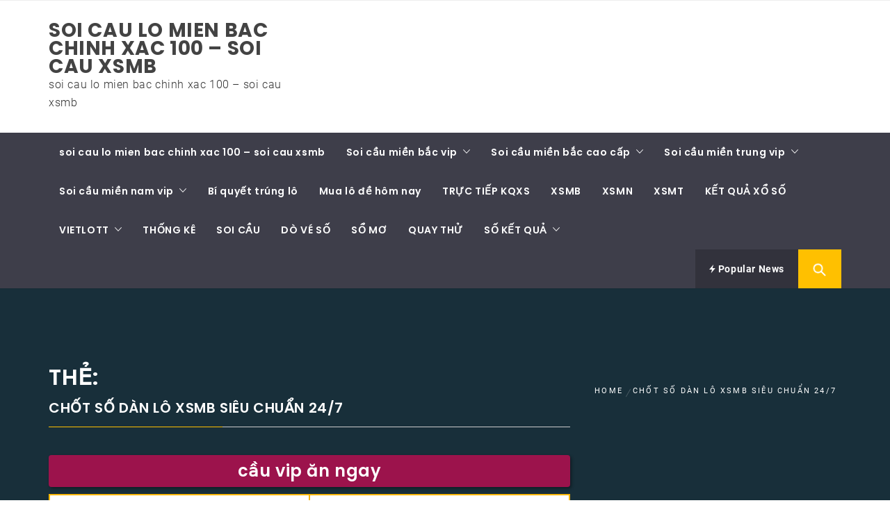

--- FILE ---
content_type: text/html; charset=utf-8
request_url: https://soicautiphu.com/tag/chot-so-dan-lo-xsmb-sieu-chuan-24-7/
body_size: 18882
content:
<!DOCTYPE html><html lang="vi"><head><meta charset="UTF-8"><meta name="viewport" content="width=device-width, initial-scale=1.0"><link rel="profile" href="https://gmpg.org/xfn/11"><link rel="pingback" href="https://soicautiphu.com/xmlrpc.php"><meta name='robots' content='index, follow, max-image-preview:large, max-snippet:-1, max-video-preview:-1' /><link type="text/css" media="all" href="https://soicautiphu.com/wp-content/cache/breeze-minification/css/breeze_6d2a685d503c09f527199037630356b2.css" rel="stylesheet" /><title>ch&#7889;t s&#7889; d&agrave;n l&ocirc; xsmb si&ecirc;u chu&#7849;n 24/7</title><meta name="description" content="ch&#7889;t s&#7889; d&agrave;n l&ocirc; xsmb si&ecirc;u chu&#7849;n 24/7 soi cau lo mien bac chinh xac 100 - soi cau xsmb" /><link rel="canonical" href="https://soicautiphu.com/tag/chot-so-dan-lo-xsmb-sieu-chuan-24-7/" /><meta property="og:locale" content="vi_VN" /><meta property="og:type" content="article" /><meta property="og:title" content="ch&#7889;t s&#7889; d&agrave;n l&ocirc; xsmb si&ecirc;u chu&#7849;n 24/7" /><meta property="og:description" content="ch&#7889;t s&#7889; d&agrave;n l&ocirc; xsmb si&ecirc;u chu&#7849;n 24/7 soi cau lo mien bac chinh xac 100 - soi cau xsmb" /><meta property="og:url" content="https://soicautiphu.com/tag/chot-so-dan-lo-xsmb-sieu-chuan-24-7/" /><meta property="og:site_name" content="soi cau lo mien bac chinh xac 100 - soi cau xsmb" /><meta property="og:image" content="http://soicauchuan52.com/wp-content/uploads/2024/09/icon-dong-hungole-blog-467.gif" /><meta name="twitter:card" content="summary_large_image" /> <script type="application/ld+json" class="yoast-schema-graph">{"@context":"https://schema.org","@graph":[{"@type":"CollectionPage","@id":"https://soicautiphu.com/tag/chot-so-dan-lo-xsmb-sieu-chuan-24-7/","url":"https://soicautiphu.com/tag/chot-so-dan-lo-xsmb-sieu-chuan-24-7/","name":"ch&#7889;t s&#7889; d&agrave;n l&ocirc; xsmb si&ecirc;u chu&#7849;n 24/7","isPartOf":{"@id":"https://soicautiphu.com/#website"},"primaryImageOfPage":{"@id":"https://soicautiphu.com/tag/chot-so-dan-lo-xsmb-sieu-chuan-24-7/#primaryimage"},"image":{"@id":"https://soicautiphu.com/tag/chot-so-dan-lo-xsmb-sieu-chuan-24-7/#primaryimage"},"thumbnailUrl":"https://soicautiphu.com/wp-content/uploads/2025/02/soi-cau-vip.jpg","description":"ch&#7889;t s&#7889; d&agrave;n l&ocirc; xsmb si&ecirc;u chu&#7849;n 24/7 soi cau lo mien bac chinh xac 100 - soi cau xsmb","breadcrumb":{"@id":"https://soicautiphu.com/tag/chot-so-dan-lo-xsmb-sieu-chuan-24-7/#breadcrumb"},"inLanguage":"vi"},{"@type":"ImageObject","inLanguage":"vi","@id":"https://soicautiphu.com/tag/chot-so-dan-lo-xsmb-sieu-chuan-24-7/#primaryimage","url":"https://soicautiphu.com/wp-content/uploads/2025/02/soi-cau-vip.jpg","contentUrl":"https://soicautiphu.com/wp-content/uploads/2025/02/soi-cau-vip.jpg","width":480,"height":360},{"@type":"BreadcrumbList","@id":"https://soicautiphu.com/tag/chot-so-dan-lo-xsmb-sieu-chuan-24-7/#breadcrumb","itemListElement":[{"@type":"ListItem","position":1,"name":"Home","item":"https://soicautiphu.com/"},{"@type":"ListItem","position":2,"name":"ch&#7889;t s&#7889; d&agrave;n l&ocirc; xsmb si&ecirc;u chu&#7849;n 24/7"}]},{"@type":"WebSite","@id":"https://soicautiphu.com/#website","url":"https://soicautiphu.com/","name":"soi cau lo mien bac chinh xac 100 - soi cau xsmb","description":"soi cau lo mien bac chinh xac 100 - soi cau xsmb","potentialAction":[{"@type":"SearchAction","target":{"@type":"EntryPoint","urlTemplate":"https://soicautiphu.com/?s={search_term_string}"},"query-input":"required name=search_term_string"}],"inLanguage":"vi"}]}</script> <link rel="alternate" type="application/rss+xml" title="D&ograve;ng th&ocirc;ng tin soi cau lo mien bac chinh xac 100 - soi cau xsmb &raquo;" href="https://soicautiphu.com/feed/" /><link rel="alternate" type="application/rss+xml" title="D&ograve;ng ph&#7843;n h&#7891;i soi cau lo mien bac chinh xac 100 - soi cau xsmb &raquo;" href="https://soicautiphu.com/comments/feed/" /><link rel="alternate" type="application/rss+xml" title="D&ograve;ng th&ocirc;ng tin cho Th&#7867; soi cau lo mien bac chinh xac 100 - soi cau xsmb &raquo; ch&#7889;t s&#7889; d&agrave;n l&ocirc; xsmb si&ecirc;u chu&#7849;n 24/7" href="https://soicautiphu.com/tag/chot-so-dan-lo-xsmb-sieu-chuan-24-7/feed/" /><link rel="https://api.w.org/" href="https://soicautiphu.com/wp-json/" /><link rel="alternate" type="application/json" href="https://soicautiphu.com/wp-json/wp/v2/tags/10071" /><link rel="EditURI" type="application/rsd+xml" title="RSD" href="https://soicautiphu.com/xmlrpc.php?rsd" /><meta name="generator" content="WordPress 6.4.7" /> <script>window.dataLayer = window.dataLayer || [];
			function gtag(){dataLayer.push(arguments);}
			gtag('js', new Date());
			gtag('config', 'G-Q3X39GZ1QG');</script> <link rel="icon" href="https://soicautiphu.com/wp-content/uploads/2025/04/cropped-cropped-logo-1-32x32.jpg" sizes="32x32" /><link rel="icon" href="https://soicautiphu.com/wp-content/uploads/2025/04/cropped-cropped-logo-1-192x192.jpg" sizes="192x192" /><link rel="apple-touch-icon" href="https://soicautiphu.com/wp-content/uploads/2025/04/cropped-cropped-logo-1-180x180.jpg" /><meta name="msapplication-TileImage" content="https://soicautiphu.com/wp-content/uploads/2025/04/cropped-cropped-logo-1-270x270.jpg" /></head><body class="archive tag tag-chot-so-dan-lo-xsmb-sieu-chuan-24-7 tag-10071 wp-embed-responsive booster-extension group-blog hfeed right-sidebar "><div id="page" class="site site-bg full-screen-layout"> <a class="skip-link screen-reader-text" href="#main">Skip to content</a><header id="masthead" class="site-header site-header-second" role="banner"><div class="top-bar hidden-xs hidden-sm visible"><div class="container"><div class="pull-left"><div class="social-icons "></div></div><div class="pull-right"></div></div></div><div class="header-middle"><div class="container"><div class="row"><div class="col-sm-4"><div class="site-branding"> <span class="site-title"> <a href="https://soicautiphu.com/" rel="home"> soi cau lo mien bac chinh xac 100 &#8211; soi cau xsmb </a> </span><p class="site-description">soi cau lo mien bac chinh xac 100 &#8211; soi cau xsmb</p></div></div></div></div></div><div class="top-header secondary-bgcolor"><div class="container"><nav id="site-navigation" class="main-navigation" role="navigation"> <a href="javascript:void(0)" id="nav-toggle" class="offcanvas-nav-toggle offcanvas-toggle" aria-controls="primary-menu" aria-expanded="false"> <span class="screen-reader-text">Primary Menu</span> <span class="icon-bar top"></span> <span class="icon-bar middle"></span> <span class="icon-bar bottom"></span> </a><div class="hidden-sm hidden-xs visible"><div class="menu"><ul id="primary-menu" class="menu"><li id="menu-item-16731" class="menu-item menu-item-type-post_type menu-item-object-page menu-item-home menu-item-16731"><a href="https://soicautiphu.com/trang-chu/">soi cau lo mien bac chinh xac 100 &ndash; soi cau xsmb</a></li><li id="menu-item-17095" class="menu-item menu-item-type-taxonomy menu-item-object-category menu-item-has-children menu-item-17095"><a href="https://soicautiphu.com/soi-cau-mien-bac-vip/">Soi c&#7847;u mi&#7873;n b&#7855;c vip</a><ul class="sub-menu"><li id="menu-item-16926" class="menu-item menu-item-type-post_type menu-item-object-page menu-item-16926"><a href="https://soicautiphu.com/chot-bach-thu-lo-2-nhay-vip-mb-sieu-cao-cap-vip/">ch&#7889;t b&#7841;ch th&#7911; l&ocirc; 2 nh&aacute;y v&iacute;p mb si&ecirc;u cao c&#7845;p v&iacute;p</a></li><li id="menu-item-16696" class="menu-item menu-item-type-post_type menu-item-object-page menu-item-16696"><a href="https://soicautiphu.com/chot-ba-cang-vip-mb-sieu-cao-cap-vip/">ch&#7889;t ba c&agrave;ng v&iacute;p mb si&ecirc;u cao c&#7845;p v&iacute;p</a></li><li id="menu-item-16697" class="menu-item menu-item-type-post_type menu-item-object-page menu-item-16697"><a href="https://soicautiphu.com/chot-bach-thu-de-mb-sieu-cao-cap-vip/">ch&#7889;t b&#7841;ch th&#7911; &#273;&#7873; mb si&ecirc;u cao c&#7845;p v&iacute;p</a></li><li id="menu-item-16698" class="menu-item menu-item-type-post_type menu-item-object-page menu-item-16698"><a href="https://soicautiphu.com/chot-bach-thu-lo-kep-mb-sieu-cao-cap-vip/">ch&#7889;t b&#7841;ch th&#7911; l&ocirc; k&eacute;p mb si&ecirc;u cao c&#7845;p v&iacute;p</a></li><li id="menu-item-16699" class="menu-item menu-item-type-post_type menu-item-object-page menu-item-16699"><a href="https://soicautiphu.com/chot-bach-thu-lo-mb-sieu-cao-cap-vip/">ch&#7889;t b&#7841;ch th&#7911; l&ocirc; mb si&ecirc;u cao c&#7845;p v&iacute;p</a></li><li id="menu-item-16702" class="menu-item menu-item-type-post_type menu-item-object-page menu-item-16702"><a href="https://soicautiphu.com/chot-cap-3-cang-vip-mb-sieu-cao-cap-vip/">ch&#7889;t c&#7863;p 3 c&agrave;ng v&iacute;p mb si&ecirc;u cao c&#7845;p v&iacute;p</a></li><li id="menu-item-16705" class="menu-item menu-item-type-post_type menu-item-object-page menu-item-16705"><a href="https://soicautiphu.com/chot-dan-de-4-con-mb-sieu-cao-cap-vip/">ch&#7889;t d&agrave;n &#273;&#7873; 4 con mb si&ecirc;u cao c&#7845;p v&iacute;p</a></li><li id="menu-item-16937" class="menu-item menu-item-type-post_type menu-item-object-page menu-item-16937"><a href="https://soicautiphu.com/chot-dan-de-6-con-mb-sieu-cao-cap-vip/">ch&#7889;t d&agrave;n &#273;&#7873; 6 con mb si&ecirc;u cao c&#7845;p v&iacute;p</a></li><li id="menu-item-16936" class="menu-item menu-item-type-post_type menu-item-object-page menu-item-16936"><a href="https://soicautiphu.com/chot-dan-de-8-con-mb-sieu-cao-cap-vip/">ch&#7889;t d&agrave;n &#273;&#7873; 8 con mb si&ecirc;u cao c&#7845;p v&iacute;p</a></li><li id="menu-item-16935" class="menu-item menu-item-type-post_type menu-item-object-page menu-item-16935"><a href="https://soicautiphu.com/chot-dan-de-10-con-mb-sieu-cao-cap-vip/">ch&#7889;t d&agrave;n &#273;&#7873; 10 con mb si&ecirc;u cao c&#7845;p v&iacute;p</a></li><li id="menu-item-16706" class="menu-item menu-item-type-post_type menu-item-object-page menu-item-16706"><a href="https://soicautiphu.com/chot-dan-de-dau-duoi-mb-sieu-cao-cap-vip/">ch&#7889;t d&agrave;n &#273;&#7873; &#273;&#7847;u &#273;u&ocirc;i mb si&ecirc;u cao c&#7845;p v&iacute;p</a></li><li id="menu-item-16707" class="menu-item menu-item-type-post_type menu-item-object-page menu-item-16707"><a href="https://soicautiphu.com/chot-dan-lo-10-con-mb-sieu-cao-cap-vip/">ch&#7889;t d&agrave;n l&ocirc; 10 con mb si&ecirc;u cao c&#7845;p v&iacute;p</a></li><li id="menu-item-16708" class="menu-item menu-item-type-post_type menu-item-object-page menu-item-16708"><a href="https://soicautiphu.com/chot-dan-lo-4-con-mb-sieu-cao-cap-vip/">ch&#7889;t d&agrave;n l&ocirc; 4 con mb si&ecirc;u cao c&#7845;p v&iacute;p</a></li></ul></li><li id="menu-item-17094" class="menu-item menu-item-type-taxonomy menu-item-object-category menu-item-has-children menu-item-17094"><a href="https://soicautiphu.com/soi-cau-mien-bac-cao-cap/">Soi c&#7847;u mi&#7873;n b&#7855;c cao c&#7845;p</a><ul class="sub-menu"><li id="menu-item-16709" class="menu-item menu-item-type-post_type menu-item-object-page menu-item-16709"><a href="https://soicautiphu.com/chot-dan-lo-6-con-mb-sieu-cao-cap-vip/">ch&#7889;t d&agrave;n l&ocirc; 6 con mb si&ecirc;u cao c&#7845;p v&iacute;p</a></li><li id="menu-item-16710" class="menu-item menu-item-type-post_type menu-item-object-page menu-item-16710"><a href="https://soicautiphu.com/chot-dan-lo-8-con-mb-sieu-cao-cap-vip/">ch&#7889;t d&agrave;n l&ocirc; 8 con mb si&ecirc;u cao c&#7845;p v&iacute;p</a></li><li id="menu-item-16717" class="menu-item menu-item-type-post_type menu-item-object-page menu-item-16717"><a href="https://soicautiphu.com/chot-lo-xien-2-mb-sieu-cao-cap-vip/">ch&#7889;t l&ocirc; xi&ecirc;n 2 mb si&ecirc;u cao c&#7845;p v&iacute;p</a></li><li id="menu-item-16718" class="menu-item menu-item-type-post_type menu-item-object-page menu-item-16718"><a href="https://soicautiphu.com/chot-lo-xien-3-mb-sieu-cao-cap-vip/">ch&#7889;t l&ocirc; xi&ecirc;n 3 mb si&ecirc;u cao c&#7845;p v&iacute;p</a></li><li id="menu-item-16719" class="menu-item menu-item-type-post_type menu-item-object-page menu-item-16719"><a href="https://soicautiphu.com/chot-lo-xien-4-mb-sieu-cao-cap-vip/">ch&#7889;t l&ocirc; xi&ecirc;n 4 mb si&ecirc;u cao c&#7845;p v&iacute;p</a></li><li id="menu-item-16724" class="menu-item menu-item-type-post_type menu-item-object-page menu-item-16724"><a href="https://soicautiphu.com/chot-song-thu-de-mb-sieu-cao-cap-vip/">ch&#7889;t song th&#7911; &#273;&#7873; mb si&ecirc;u cao c&#7845;p v&iacute;p</a></li><li id="menu-item-16725" class="menu-item menu-item-type-post_type menu-item-object-page menu-item-16725"><a href="https://soicautiphu.com/chot-song-thu-lo-kep-mb-sieu-cao-cap-vip/">ch&#7889;t song th&#7911; l&ocirc; k&eacute;p mb si&ecirc;u cao c&#7845;p v&iacute;p</a></li><li id="menu-item-16726" class="menu-item menu-item-type-post_type menu-item-object-page menu-item-16726"><a href="https://soicautiphu.com/chot-song-thu-lo-mb-sieu-cao-cap-vip/">ch&#7889;t song th&#7911; l&ocirc; mb si&ecirc;u cao c&#7845;p v&iacute;p</a></li></ul></li><li id="menu-item-17097" class="menu-item menu-item-type-taxonomy menu-item-object-category menu-item-has-children menu-item-17097"><a href="https://soicautiphu.com/soi-cau-mien-trung-vip/">Soi c&#7847;u mi&#7873;n trung vip</a><ul class="sub-menu"><li id="menu-item-16701" class="menu-item menu-item-type-post_type menu-item-object-page menu-item-16701"><a href="https://soicautiphu.com/chot-bao-lo-mt-sieu-cao-cap-vip/">ch&#7889;t bao l&ocirc; mt si&ecirc;u cao c&#7845;p v&iacute;p</a></li><li id="menu-item-16704" class="menu-item menu-item-type-post_type menu-item-object-page menu-item-16704"><a href="https://soicautiphu.com/chot-cap-xiu-chu-mt-sieu-cao-cap-vip/">ch&#7889;t c&#7863;p x&iacute;u ch&#7911; mt si&ecirc;u cao c&#7845;p v&iacute;p</a></li><li id="menu-item-16712" class="menu-item menu-item-type-post_type menu-item-object-page menu-item-16712"><a href="https://soicautiphu.com/chot-dac-biet-mt-sieu-cao-cap-vip/">ch&#7889;t s&#7899; &#273;&#7847;u &#273;u&ocirc;i gi&#7843;i &#273;&#7863;c bi&#7879;t mt si&ecirc;u cao c&#7845;p v&iacute;p</a></li><li id="menu-item-16714" class="menu-item menu-item-type-post_type menu-item-object-page menu-item-16714"><a href="https://soicautiphu.com/chot-giai-tam-mt-sieu-cao-cap-vip/">ch&#7889;t gi&#7843;i t&aacute;m mt si&ecirc;u cao c&#7845;p v&iacute;p</a></li><li id="menu-item-16715" class="menu-item menu-item-type-post_type menu-item-object-page menu-item-16715"><a href="https://soicautiphu.com/chot-lo-3-mt-sieu-cao-cap-vip/">ch&#7889;t l&ocirc; 3 s&#7889; mt si&ecirc;u cao c&#7845;p v&iacute;p</a></li><li id="menu-item-16721" class="menu-item menu-item-type-post_type menu-item-object-page menu-item-16721"><a href="https://soicautiphu.com/chot-dau-duoi-giai-8-mt-sieu-cao-cap-vip/">ch&#7889;t s&#7899; &#273;&#7847;u &#273;u&ocirc;i gi&#7843;i &#273;&#7863;c bi&#7879;t mt si&ecirc;u cao c&#7845;p v&iacute;p</a></li><li id="menu-item-16723" class="menu-item menu-item-type-post_type menu-item-object-page menu-item-16723"><a href="https://soicautiphu.com/chot-dau-duoi-giai-dac-biet-mt-sieu-cao-cap-vip/">ch&#7889;t s&#7899; &#273;&#7847;u &#273;u&ocirc;i gi&#7843;i &#273;&#7863;c bi&#7879;t mt si&ecirc;u cao c&#7845;p v&iacute;p</a></li><li id="menu-item-16728" class="menu-item menu-item-type-post_type menu-item-object-page menu-item-16728"><a href="https://soicautiphu.com/chot-song-thu-lo-mt-sieu-cao-cap-vip/">ch&#7889;t song th&#7911; l&ocirc; mt si&ecirc;u cao c&#7845;p v&iacute;p</a></li><li id="menu-item-16730" class="menu-item menu-item-type-post_type menu-item-object-page menu-item-16730"><a href="https://soicautiphu.com/chot-xiu-chu-mt-sieu-cao-cap-vip/">ch&#7889;t x&iacute;u ch&#7911; mt si&ecirc;u cao c&#7845;p v&iacute;p</a></li></ul></li><li id="menu-item-17096" class="menu-item menu-item-type-taxonomy menu-item-object-category menu-item-has-children menu-item-17096"><a href="https://soicautiphu.com/soi-cau-mien-nam-vip/">Soi c&#7847;u mi&#7873;n nam vip</a><ul class="sub-menu"><li id="menu-item-16716" class="menu-item menu-item-type-post_type menu-item-object-page menu-item-16716"><a href="https://soicautiphu.com/chot-lo-3-so-mn-sieu-cao-cap-vip/">ch&#7889;t l&ocirc; 3 s&#7889; mn si&ecirc;u cao c&#7845;p v&iacute;p</a></li><li id="menu-item-16700" class="menu-item menu-item-type-post_type menu-item-object-page menu-item-16700"><a href="https://soicautiphu.com/chot-bao-lo-mn-sieu-cao-cap-vip/">ch&#7889;t bao l&ocirc; mn si&ecirc;u cao c&#7845;p v&iacute;p</a></li><li id="menu-item-16703" class="menu-item menu-item-type-post_type menu-item-object-page menu-item-16703"><a href="https://soicautiphu.com/chot-cap-xiu-chu-mn-sieu-cao-cap-vip/">ch&#7889;t c&#7863;p x&iacute;u ch&#7911; mn si&ecirc;u cao c&#7845;p v&iacute;p</a></li><li id="menu-item-16711" class="menu-item menu-item-type-post_type menu-item-object-page menu-item-16711"><a href="https://soicautiphu.com/chot-dac-biet-mn-sieu-cao-cap-vip/">ch&#7889;t &#273;&#7863;c bi&#7879;t mn si&ecirc;u cao c&#7845;p v&iacute;p</a></li><li id="menu-item-16713" class="menu-item menu-item-type-post_type menu-item-object-page menu-item-16713"><a href="https://soicautiphu.com/chot-giai-tam-mn-sieu-cao-cap-vip/">ch&#7889;t gi&#7843;i t&aacute;m mn si&ecirc;u cao c&#7845;p v&iacute;p</a></li><li id="menu-item-16720" class="menu-item menu-item-type-post_type menu-item-object-page menu-item-16720"><a href="https://soicautiphu.com/chot-dau-duoi-giai-8-mn-sieu-cao-cap-vip/">ch&#7889;t s&#7899; &#273;&#7847;u &#273;u&ocirc;i gi&#7843;i 8 mn si&ecirc;u cao c&#7845;p v&iacute;p</a></li><li id="menu-item-16722" class="menu-item menu-item-type-post_type menu-item-object-page menu-item-16722"><a href="https://soicautiphu.com/chot-dau-duoi-giai-dac-biet-mn-sieu-cao-cap-vip/">ch&#7889;t s&#7899; &#273;&#7847;u &#273;u&ocirc;i gi&#7843;i &#273;&#7863;c bi&#7879;t mn si&ecirc;u cao c&#7845;p v&iacute;p</a></li><li id="menu-item-16727" class="menu-item menu-item-type-post_type menu-item-object-page menu-item-16727"><a href="https://soicautiphu.com/chot-song-thu-lo-mn-sieu-cao-cap-vip/">ch&#7889;t song th&#7911; l&ocirc; mn si&ecirc;u cao c&#7845;p v&iacute;p</a></li><li id="menu-item-16729" class="menu-item menu-item-type-post_type menu-item-object-page menu-item-16729"><a href="https://soicautiphu.com/chot-xiu-chu-mn-sieu-cao-cap-vip/">ch&#7889;t x&iacute;u ch&#7911; mn si&ecirc;u cao c&#7845;p v&iacute;p</a></li></ul></li><li id="menu-item-17092" class="menu-item menu-item-type-taxonomy menu-item-object-category menu-item-17092"><a href="https://soicautiphu.com/bi-quyet-trung-lo/">B&iacute; quy&#7871;t tr&uacute;ng l&ocirc;</a></li><li id="menu-item-17093" class="menu-item menu-item-type-taxonomy menu-item-object-category menu-item-17093"><a href="https://soicautiphu.com/mua-lo-de-hom-nay/">Mua l&ocirc; &#273;&#7873; h&ocirc;m nay</a></li><li id="menu-item-16921" class="menu-item menu-item-type-post_type menu-item-object-post menu-item-16921"><a href="https://soicautiphu.com/truc-tiep-kqxs/">TR&#7920;C TI&#7870;P KQXS</a></li><li id="menu-item-17907" class="menu-item menu-item-type-post_type menu-item-object-post menu-item-17907"><a href="https://soicautiphu.com/chot-so-lo-de-mien-bac-so-de-dep/">XSMB</a></li><li id="menu-item-17908" class="menu-item menu-item-type-post_type menu-item-object-post menu-item-17908"><a href="https://soicautiphu.com/soi-cau-vip-mn-du-doan-lo-de/">XSMN</a></li><li id="menu-item-17909" class="menu-item menu-item-type-post_type menu-item-object-post menu-item-17909"><a href="https://soicautiphu.com/soi-cau-mien-trung-soi-cau-chuan/">XSMT</a></li><li id="menu-item-17910" class="menu-item menu-item-type-post_type menu-item-object-post menu-item-17910"><a href="https://soicautiphu.com/soi-cau-de-ket-qua-lo-de-soi-cau-de/">K&#7870;T QU&#7842; X&#7892; S&#7888;</a></li><li id="menu-item-17911" class="menu-item menu-item-type-post_type menu-item-object-post menu-item-has-children menu-item-17911"><a href="https://soicautiphu.com/ket-qua-xo-so-vietlott-hom-nay/">VIETLOTT</a><ul class="sub-menu"><li id="menu-item-17912" class="menu-item menu-item-type-post_type menu-item-object-post menu-item-17912"><a href="https://soicautiphu.com/xsm645-xo-so-mega-6-45/">Mega 6&#215;45</a></li><li id="menu-item-17913" class="menu-item menu-item-type-post_type menu-item-object-post menu-item-17913"><a href="https://soicautiphu.com/xsm3d-xo-so-max-3d/">Max 3D</a></li><li id="menu-item-17914" class="menu-item menu-item-type-post_type menu-item-object-post menu-item-17914"><a href="https://soicautiphu.com/xsm4d-xo-so-max-4d/">Max 4D</a></li><li id="menu-item-17915" class="menu-item menu-item-type-post_type menu-item-object-post menu-item-17915"><a href="https://soicautiphu.com/xo-so-power-6-55-kqxs-dien-toan/">Power 6/55</a></li></ul></li><li id="menu-item-17916" class="menu-item menu-item-type-post_type menu-item-object-post menu-item-17916"><a href="https://soicautiphu.com/du-doan-lo-dep-nhat-soi-cau-lo/">TH&#7888;NG K&Ecirc;</a></li><li id="menu-item-17917" class="menu-item menu-item-type-post_type menu-item-object-post menu-item-17917"><a href="https://soicautiphu.com/soi-cau-chot-so-kqxsmb/">SOI C&#7846;U</a></li><li id="menu-item-17918" class="menu-item menu-item-type-post_type menu-item-object-post menu-item-17918"><a href="https://soicautiphu.com/bat-lo-de-chuan-soi-cau-lo/">D&Ograve; V&Eacute; S&#7888;</a></li><li id="menu-item-17919" class="menu-item menu-item-type-post_type menu-item-object-post menu-item-17919"><a href="https://soicautiphu.com/cach-soi-mo-lo-de-so-mo/">S&#7892; M&#416;</a></li><li id="menu-item-17920" class="menu-item menu-item-type-post_type menu-item-object-post menu-item-17920"><a href="https://soicautiphu.com/cau-giai-dac-biet-hom-nay-quay-lo-de/">QUAY TH&#7916;</a></li><li id="menu-item-17921" class="menu-item menu-item-type-post_type menu-item-object-post menu-item-has-children menu-item-17921"><a href="https://soicautiphu.com/cau-lo-hom-nay-ke-qua-xo-so/">S&#7888; K&#7870;T QU&#7842;</a><ul class="sub-menu"><li id="menu-item-17922" class="menu-item menu-item-type-post_type menu-item-object-post menu-item-17922"><a href="https://soicautiphu.com/cau-lo-hom-nay-ke-qua-xo-so/">S&#7889; k&#7871;t qu&#7843; mi&#7873;n b&#7855;c</a></li><li id="menu-item-17923" class="menu-item menu-item-type-post_type menu-item-object-post menu-item-17923"><a href="https://soicautiphu.com/du-doan-so-soi-cau-vip/">S&#7889; k&#7871;t qu&#7843; mi&#7873;n trung</a></li><li id="menu-item-17924" class="menu-item menu-item-type-post_type menu-item-object-post menu-item-17924"><a href="https://soicautiphu.com/soi-cau-vip-mn-du-doan-lo-de/">S&#7889; k&#7871;t qu&#7843; mi&#7873;n nam</a></li></ul></li></ul></div></div></nav><div class="pull-right"><ul class="right-nav"><li> <a href="javascript:void(0)" class="skip-link-trending-start-1"></a> <a href="javascript:void(0)" class="skip-link-trending-start-2"></a> <a data-toggle="collapse" href="#trendingCollapse" aria-expanded="false" aria-controls="trendingCollapse" class="primary-bgcolor trending-news collapsed"> <i class="twp-icon ion-flash"></i> Popular News </a></li><li> <span class="search-btn-wrapper"> <a href="javascript:void(0)" class="skip-link-search-button-1"> <a href="javascript:void(0)" class="skip-link-search-button"> <a href="javascript:void(0)" class="search-button alt-bgcolor"> <span class="search-icon" aria-hidden="true"></span> </a> </span></li></ul></div></div><div class="search-box alt-bordercolor"><form role="search" method="get" class="search-form" action="https://soicautiphu.com/"> <label> <span class="screen-reader-text">T&igrave;m ki&#7871;m cho:</span> <input type="search" class="search-field" placeholder="T&igrave;m ki&#7871;m &hellip;" value="" name="s" /> </label> <input type="submit" class="search-submit" value="T&igrave;m ki&#7871;m" /></form> <a class="search-box-render screen-reader-text" href="javascript:void(0)"></a></div><div class="collapse primary-bgcolor" id="trendingCollapse"><div class="container pt-20 pb-20 pt-md-40"><div class="row"><div class="col-md-4"><article class="article-list"><div class="article-image"> <a href="https://soicautiphu.com/soi-cau-3-cang-mien-bac-dep-nhat-hom-nay-ngay-01-12-2025/" class="theme-image-size theme-image-small"> <img loading="lazy" src="https://soicautiphu.com/wp-content/themes/magazine-prime/images/no-image.jpg" alt="Soi c&#7847;u 3 c&agrave;ng mi&#7873;n b&#7855;c &#273;&#7865;p nh&#7845;t h&ocirc;m nay ng&agrave;y 01/12/2025"> </a></div><div class="article-body"><div class="post-meta"> <span class="posts-date alt-bgcolor"><span></span>2026</div><h2 class="secondary-bgcolor"> <a href="https://soicautiphu.com/soi-cau-3-cang-mien-bac-dep-nhat-hom-nay-ngay-01-12-2025/" title="Soi c&#7847;u 3 c&agrave;ng mi&#7873;n b&#7855;c &#273;&#7865;p nh&#7845;t h&ocirc;m nay ng&agrave;y 01/12/2025"> Soi c&#7847;u 3 c&agrave;ng mi&#7873;n b&#7855;c &#273;&#7865;p nh&#7845;t h&ocirc;m nay ng&agrave;y 01/12/2025 </a></h2></div></article></div><div class="col-md-4"><article class="article-list"><div class="article-image"> <a href="https://soicautiphu.com/bach-thu-de-dep-mien-bac-ngay-01-12-2025/" class="theme-image-size theme-image-small"> <img loading="lazy" src="https://soicautiphu.com/wp-content/themes/magazine-prime/images/no-image.jpg" alt="b&#7841;ch th&#7911; &#273;&#7873; &#273;&#7865;p mi&#7873;n b&#7855;c ng&agrave;y 01/12/2025"> </a></div><div class="article-body"><div class="post-meta"> <span class="posts-date alt-bgcolor"><span></span>2026</div><h2 class="secondary-bgcolor"> <a href="https://soicautiphu.com/bach-thu-de-dep-mien-bac-ngay-01-12-2025/" title="b&#7841;ch th&#7911; &#273;&#7873; &#273;&#7865;p mi&#7873;n b&#7855;c ng&agrave;y 01/12/2025"> b&#7841;ch th&#7911; &#273;&#7873; &#273;&#7865;p mi&#7873;n b&#7855;c ng&agrave;y 01/12/2025 </a></h2></div></article></div><div class="col-md-4"><article class="article-list"><div class="article-image"> <a href="https://soicautiphu.com/soi-cau-7777-trai-nghiem-cach-danh-de-trung-nhat-ngay-01-12-2025/" class="theme-image-size theme-image-small"> <img loading="lazy" src="https://soicautiphu.com/wp-content/themes/magazine-prime/images/no-image.jpg" alt="soi c&#7847;u 7777 &#8211; tr&#7843;i nghi&#7879;m c&aacute;ch &#273;&aacute;nh d&#7877; tr&uacute;ng nh&#7845;t ng&agrave;y 01/12/2025"> </a></div><div class="article-body"><div class="post-meta"> <span class="posts-date alt-bgcolor"><span></span>2026</div><h2 class="secondary-bgcolor"> <a href="https://soicautiphu.com/soi-cau-7777-trai-nghiem-cach-danh-de-trung-nhat-ngay-01-12-2025/" title="soi c&#7847;u 7777 &#8211; tr&#7843;i nghi&#7879;m c&aacute;ch &#273;&aacute;nh d&#7877; tr&uacute;ng nh&#7845;t ng&agrave;y 01/12/2025"> soi c&#7847;u 7777 &#8211; tr&#7843;i nghi&#7879;m c&aacute;ch &#273;&aacute;nh d&#7877; tr&uacute;ng nh&#7845;t ng&agrave;y 01/12/2025 </a></h2></div></article></div><div class="col-md-4"><article class="article-list"><div class="article-image"> <a href="https://soicautiphu.com/kinh-nghiem-bat-dan-lo-dep-mien-bac-chot-lo-xien-2-sieu-chuan-01-12-2025/" class="theme-image-size theme-image-small"> <img loading="lazy" src="https://soicautiphu.com/wp-content/themes/magazine-prime/images/no-image.jpg" alt="Kinh nghi&#7879;m b&#7855;t d&agrave;n l&ocirc; &#273;&#7865;p mi&#7873;n b&#7855;c &#8211; ch&#7889;t l&ocirc; xi&ecirc;n 2 si&ecirc;u chu&#7849;n 01/12/2025"> </a></div><div class="article-body"><div class="post-meta"> <span class="posts-date alt-bgcolor"><span></span>2026</div><h2 class="secondary-bgcolor"> <a href="https://soicautiphu.com/kinh-nghiem-bat-dan-lo-dep-mien-bac-chot-lo-xien-2-sieu-chuan-01-12-2025/" title="Kinh nghi&#7879;m b&#7855;t d&agrave;n l&ocirc; &#273;&#7865;p mi&#7873;n b&#7855;c &#8211; ch&#7889;t l&ocirc; xi&ecirc;n 2 si&ecirc;u chu&#7849;n 01/12/2025"> Kinh nghi&#7879;m b&#7855;t d&agrave;n l&ocirc; &#273;&#7865;p mi&#7873;n b&#7855;c &#8211; ch&#7889;t l&ocirc; xi&ecirc;n 2 si&ecirc;u chu&#7849;n 01/12/2025 </a></h2></div></article></div><div class="col-md-4"><article class="article-list"><div class="article-image"> <a href="https://soicautiphu.com/soi-cau-666-mien-phi-sieu-bi-quyet-tu-chuyen-gia-ngay-01-12-2025/" class="theme-image-size theme-image-small"> <img loading="lazy" src="https://soicautiphu.com/wp-content/themes/magazine-prime/images/no-image.jpg" alt="Soi c&#7847;u 666 mi&#7877;n ph&iacute; si&ecirc;u b&iacute; quy&#7871;t t&#7915; chuy&ecirc;n gia ng&agrave;y 01/12/2025"> </a></div><div class="article-body"><div class="post-meta"> <span class="posts-date alt-bgcolor"><span></span>2026</div><h2 class="secondary-bgcolor"> <a href="https://soicautiphu.com/soi-cau-666-mien-phi-sieu-bi-quyet-tu-chuyen-gia-ngay-01-12-2025/" title="Soi c&#7847;u 666 mi&#7877;n ph&iacute; si&ecirc;u b&iacute; quy&#7871;t t&#7915; chuy&ecirc;n gia ng&agrave;y 01/12/2025"> Soi c&#7847;u 666 mi&#7877;n ph&iacute; si&ecirc;u b&iacute; quy&#7871;t t&#7915; chuy&ecirc;n gia ng&agrave;y 01/12/2025 </a></h2></div></article></div><div class="col-md-4"><article class="article-list"><div class="article-image"> <a href="https://soicautiphu.com/chia-se-cach-thuc-soi-cau-247-mien-phi-tu-cac-cao-thu-chot-ngay-01-12-2025/" class="theme-image-size theme-image-small"> <img loading="lazy" src="https://soicautiphu.com/wp-content/themes/magazine-prime/images/no-image.jpg" alt="Chia s&#7867; c&aacute;ch th&#7913;c soi c&#7847;u 247 mi&#7877;n ph&iacute; t&#7915; c&aacute;c cao th&#7911; ch&#7889;t ng&agrave;y 01/12/2025"> </a></div><div class="article-body"><div class="post-meta"> <span class="posts-date alt-bgcolor"><span></span>2026</div><h2 class="secondary-bgcolor"> <a href="https://soicautiphu.com/chia-se-cach-thuc-soi-cau-247-mien-phi-tu-cac-cao-thu-chot-ngay-01-12-2025/" title="Chia s&#7867; c&aacute;ch th&#7913;c soi c&#7847;u 247 mi&#7877;n ph&iacute; t&#7915; c&aacute;c cao th&#7911; ch&#7889;t ng&agrave;y 01/12/2025"> Chia s&#7867; c&aacute;ch th&#7913;c soi c&#7847;u 247 mi&#7877;n ph&iacute; t&#7915; c&aacute;c cao th&#7911; ch&#7889;t ng&agrave;y 01/12/2025 </a></h2></div></article></div></div></div></div> <a href="javascript:void(0)" class="skip-link-trending-end"></a></div></header><div class="wrapper page-inner-title inner-banner data-bg " data-background=""><header class="entry-header"><div class="container"><div class="row"><div class="col-md-8"><h1 class="entry-title">Th&#7867;: <span>ch&#7889;t s&#7889; d&agrave;n l&ocirc; xsmb si&ecirc;u chu&#7849;n 24/7</span></h1><div class="taxonomy-description"><h3 class="bmenu" style="border-radius: 4px; box-shadow: rgba(0, 0, 0, 0.4) 2px 2px 4px; padding: 10px; background-color: #9c134c; color: #ffffff; text-align: center;"><span style="color: #ffffff;">c&#7847;u vip &#259;n ngay</span></h3><table width="100%"><tbody><tr style="border: none;"><td style="background-color: #ffffff; padding: 5px; border: 2px solid #fab702; text-align: left;" align="left" width="50%"><span style="color: #333399;"><strong><span style="color: #;"><img loading="lazy" class="alignnone size-full wp-image-16908" src="http://soicauchuan52.com/wp-content/uploads/2024/09/icon-dong-hungole-blog-467.gif" alt="" width="20" height="11"><span style="color: #ff0000;"><a href="/chot-bach-thu-lo-mb-sieu-cao-cap-vip/"><span style="color: red;">b&#7841;ch th&#7911; l&ocirc; mi&#7873;n b&#7855;c</span></a></span></span></strong></span></td><td style="background-color: #ffffff; padding: 5px; border: 2px solid #fab702; text-align: left;" align="left" width="50%"><img loading="lazy" class="alignnone size-full wp-image-16908" src="http://soicauchuan52.com/wp-content/uploads/2024/09/icon-dong-hungole-blog-467.gif" alt="" width="20" height="11"><strong><a href="/chot-song-thu-lo-mb-sieu-cao-cap-vip/"><span style="color: red;">song th&#7911; l&ocirc; mi&#7873;n b&#7855;c</span></a></strong></td></tr><tr style="border: none;"><td style="background-color: #ffffff; padding: 5px; border: 2px solid #fab702; text-align: left;" align="left" width="50%"><span style="color: #ff6600;"><strong><span style="color: #339966;"><img loading="lazy" class="alignnone size-full wp-image-16908" src="http://soicauchuan52.com/wp-content/uploads/2024/09/icon-dong-hungole-blog-467.gif" alt="" width="20" height="11"><a href="/chot-bach-thu-lo-kep-mb-sieu-cao-cap-vip/"><span style="color: red;">b&#7841;ch th&#7911; l&ocirc; k&eacute;p mi&#7873;n b&#7855;c</span></a></span></strong></span></td><td style="background-color: #ffffff; padding: 5px; border: 2px solid #fab702; text-align: left;" align="left" width="50%"><span style="color: #ff6600;"><strong><img loading="lazy" class="alignnone size-full wp-image-16908" src="http://soicauchuan52.com/wp-content/uploads/2024/09/icon-dong-hungole-blog-467.gif" alt="" width="20" height="11"><a href="/chot-song-thu-lo-kep-mb-sieu-cao-cap-vip/"><span style="color: red;">song th&#7911; l&ocirc; k&eacute;p mi&#7873;n b&#7855;c</span></a></strong></span></td></tr><tr style="border: none;"><td style="background-color: #ffffff; padding: 5px; border: 2px solid #fab702; text-align: left;" align="left" width="50%"><span style="color: #ff6600;"><strong><img loading="lazy" class="alignnone size-full wp-image-16908" src="http://soicauchuan52.com/wp-content/uploads/2024/09/icon-dong-hungole-blog-467.gif" alt="" width="20" height="11"><a href="/chot-bach-thu-de-mb-sieu-cao-cap-vip/"><span style="color: red;">b&#7841;ch th&#7911; &#273;&#7873; mi&#7873;n b&#7855;c</span></a></strong></span></td><td style="background-color: #ffffff; padding: 5px; border: 2px solid #fab702; text-align: left;" align="left" width="50%"><span style="color: #ff6600;"><strong><img loading="lazy" class="alignnone size-full wp-image-16908" src="http://soicauchuan52.com/wp-content/uploads/2024/09/icon-dong-hungole-blog-467.gif" alt="" width="20" height="11"><a href="/chot-song-thu-de-mb-sieu-cao-cap-vip/"><span style="color: red;">song th&#7911; &#273;&#7873; mi&#7873;n b&#7855;c</span></a></strong></span></td></tr><tr style="border: none;"><td style="background-color: #ffffff; padding: 5px; border: 2px solid #fab702; text-align: left;" align="left" width="50%"><span style="color: #ff6600;"><strong><img loading="lazy" class="alignnone size-full wp-image-16908" src="http://soicauchuan52.com/wp-content/uploads/2024/09/icon-dong-hungole-blog-467.gif" alt="" width="20" height="11"><a href="/chot-dan-de-4-con-mb-sieu-cao-cap-vip/"><span style="color: red;">d&agrave;n &#273;&#7873; 4 s&#7889; mi&#7873;n b&#7855;c</span></a></strong></span></td><td style="background-color: #ffffff; padding: 5px; border: 2px solid #fab702; text-align: left;" align="left" width="50%"><span style="color: #ff6600;"><strong><img loading="lazy" class="alignnone size-full wp-image-16908" src="http://soicauchuan52.com/wp-content/uploads/2024/09/icon-dong-hungole-blog-467.gif" alt="" width="20" height="11"><a href="/chot-dan-lo-4-con-mb-sieu-cao-cap-vip/"><span style="color: red;">d&agrave;n l&ocirc; 4 s&#7889; mi&#7873;n b&#7855;c</span></a></strong></span></td></tr><tr style="border: none;"><td style="background-color: #ffffff; padding: 5px; border: 2px solid #fab702; text-align: left;" align="left" width="50%"><span style="color: #ff6600;"><strong><img loading="lazy" class="alignnone size-full wp-image-16908" src="http://soicauchuan52.com/wp-content/uploads/2024/09/icon-dong-hungole-blog-467.gif" alt="" width="20" height="11"><a href="/chot-dan-de-6-con-mb-sieu-cao-cap-vip/"><span style="color: red;">d&agrave;n &#273;&#7873; 6 s&#7889; mi&#7873;n b&#7855;c</span></a></strong></span></td><td style="background-color: #ffffff; padding: 5px; border: 2px solid #fab702; text-align: left;" align="left" width="50%"><span style="color: #ff6600;"><strong><img loading="lazy" class="alignnone size-full wp-image-16908" src="http://soicauchuan52.com/wp-content/uploads/2024/09/icon-dong-hungole-blog-467.gif" alt="" width="20" height="11"><a href="/chot-dan-de-8-con-mb-sieu-cao-cap-vip/"><span style="color: red;">d&agrave;n &#273;&#7873; 8 s&#7889; mi&#7873;n b&#7855;c</span></a></strong></span></td></tr><tr style="border: none;"><td style="background-color: #ffffff; padding: 5px; border: 2px solid #fab702; text-align: left;" align="left" width="50%"><span style="color: #ff6600;"><strong><img loading="lazy" class="alignnone size-full wp-image-16908" src="http://soicauchuan52.com/wp-content/uploads/2024/09/icon-dong-hungole-blog-467.gif" alt="" width="20" height="11"><a href="/chot-dan-de-10-con-mb-sieu-cao-cap-vip/"><span style="color: red;">d&agrave;n &#273;&#7873; 10 s&#7889; mi&#7873;n b&#7855;c</span></a></strong></span></td><td style="background-color: #ffffff; padding: 5px; border: 2px solid #fab702; text-align: left;" align="left" width="50%"><span style="color: #ff6600;"><strong>&nbsp;</strong></span></td></tr></tbody></table><h3 class="bmenu" style="border-radius: 4px; box-shadow: rgba(0, 0, 0, 0.4) 2px 2px 4px; padding: 10px; background-color: #9c134c; color: #ffffff; text-align: center;"><span style="color: #ffffff;">c&#7847;u vip mi&#7873;n b&#7855;c</span></h3><table style="height: 334px;" width="723"><tbody><tr style="border: none;"><td style="background-color: #ffffff; padding: 5px; border: 2px solid #fab702; text-align: left;" align="left" width="50%"><span style="color: #333399;"><strong><img loading="lazy" class="alignnone size-full wp-image-16908" src="http://soicauchuan52.com/wp-content/uploads/2024/09/icon-dong-hungole-blog-467.gif" alt="" width="20" height="11"><a href="/chot-dan-lo-6-con-mb-sieu-cao-cap-vip/"><span style="color: #00bf5f;">d&agrave;n l&ocirc; 6 s&#7889; mi&#7873;n b&#7855;c</span></a></strong></span></td><td style="background-color: #ffffff; padding: 5px; border: 2px solid #fab702; text-align: left;" align="left" width="50%"><span style="color: #ff6600;"><strong><img loading="lazy" class="alignnone size-full wp-image-16908" src="http://soicauchuan52.com/wp-content/uploads/2024/09/icon-dong-hungole-blog-467.gif" alt="" width="20" height="11"><a href="/chot-dan-lo-8-con-mb-sieu-cao-cap-vip/"><span style="color: #00bf5f;">d&agrave;n l&ocirc; 8 s&#7889; mi&#7873;n b&#7855;c</span></a></strong></span></td></tr><tr style="border: none;"><td style="background-color: #ffffff; padding: 5px; border: 2px solid #fab702; text-align: left;" align="left" width="50%"><span style="color: #ff6600;"><strong><img loading="lazy" class="alignnone size-full wp-image-16908" src="http://soicauchuan52.com/wp-content/uploads/2024/09/icon-dong-hungole-blog-467.gif" alt="" width="20" height="11"><a href="/chot-lo-xien-2-mb-sieu-cao-cap-vip/"><span style="color: #00bf5f;">d&agrave;n l&ocirc; xi&ecirc;n 2 mi&#7873;n b&#7855;c</span></a></strong></span></td><td style="background-color: #ffffff; padding: 5px; border: 2px solid #fab702; text-align: left;" align="left" width="50%"><span style="color: #ff6600;"><strong><img loading="lazy" class="alignnone size-full wp-image-16908" src="http://soicauchuan52.com/wp-content/uploads/2024/09/icon-dong-hungole-blog-467.gif" alt="" width="20" height="11"><a href="/chot-lo-xien-3-mb-sieu-cao-cap-vip/"><span style="color: #00bf5f;">d&agrave;n l&ocirc; xi&ecirc;n 3 mi&#7873;n b&#7855;c</span></a></strong></span></td></tr><tr style="border: none;"><td style="background-color: #ffffff; padding: 5px; border: 2px solid #fab702; text-align: left;" align="left" width="50%"><span style="color: #333399;"><strong><img loading="lazy" class="alignnone size-full wp-image-16908" src="http://soicauchuan52.com/wp-content/uploads/2024/09/icon-dong-hungole-blog-467.gif" alt="" width="20" height="11"><a href="/chot-lo-xien-4-mb-sieu-cao-cap-vip/"><span style="color: #00bf5f;">d&agrave;n l&ocirc; xi&ecirc;n 4 mi&#7873;n b&#7855;c</span></a></strong></span></td><td style="background-color: #ffffff; padding: 5px; border: 2px solid #fab702; text-align: left;" align="left" width="50%"><span style="color: #ff6600;"><strong><img loading="lazy" class="alignnone size-full wp-image-16908" src="http://soicauchuan52.com/wp-content/uploads/2024/09/icon-dong-hungole-blog-467.gif" alt="" width="20" height="11"><a href="/chot-ba-cang-vip-mb-sieu-cao-cap-vip/"><span style="color: #00bf5f;">3 c&agrave;ng mi&#7873;n b&#7855;c</span></a></strong></span></td></tr><tr style="border: none;"><td style="background-color: #ffffff; padding: 5px; border: 2px solid #fab702; text-align: left;" align="left" width="50%"><strong><img loading="lazy" class="alignnone size-full wp-image-16908" src="http://soicauchuan52.com/wp-content/uploads/2024/09/icon-dong-hungole-blog-467.gif" alt="" width="20" height="11"><a href="/chot-cap-3-cang-vip-mb-sieu-cao-cap-vip/"><span style="color: #00bf5f;">d&agrave;n 3 c&agrave;ng 2 s&#7889; mi&#7873;n b&#7855;c</span></a></strong></td><td style="background-color: #ffffff; padding: 5px; border: 2px solid #fab702; text-align: left;" align="left" width="50%"><span style="color: #ff6600;"><strong><img loading="lazy" class="alignnone size-full wp-image-16908" src="http://soicauchuan52.com/wp-content/uploads/2024/09/icon-dong-hungole-blog-467.gif" alt="" width="20" height="11"><a href="/chot-dan-lo-10-con-mb-sieu-cao-cap-vip/"><span style="color: #00bf5f;">&nbsp;d&agrave;n l&ocirc; 10 s&#7889; mi&#7873;n b&#7855;c</span></a></strong></span></td></tr><tr style="border: none;"><td style="background-color: #ffffff; padding: 5px; border: 2px solid #fab702; text-align: left;" align="left" width="50%"><span style="color: #333399;"><strong><img loading="lazy" class="alignnone size-full wp-image-16908" src="http://soicauchuan52.com/wp-content/uploads/2024/09/icon-dong-hungole-blog-467.gif" alt="" width="20" height="11"><a href="/chot-dan-de-dau-duoi-mb-sieu-cao-cap-vip/"><span style="color: #00bf5f;">&#273;&#7873; &#273;&#7847;u &#273;u&ocirc;i mi&#7873;n b&#7855;c</span></a></strong></span></td><td style="background-color: #ffffff; padding: 5px; border: 2px solid #fab702; text-align: left;" align="left" width="50%"><span style="color: #0000ff;"><strong><img loading="lazy" class="alignnone size-full wp-image-16908" src="http://soicauchuan52.com/wp-content/uploads/2024/09/icon-dong-hungole-blog-467.gif" alt="" width="20" height="11"><a href="/chot-bach-thu-lo-2-nhay-vip-mb-sieu-cao-cap-vip/"><span style="color: #00bf5f;">ch&#7889;t b&#7841;ch th&#7911; l&ocirc; 2 nh&aacute;y mb</span></a></strong></span></td></tr></tbody></table><h3 class="bmenu" style="border-radius: 4px; box-shadow: rgba(0, 0, 0, 0.4) 2px 2px 4px; padding: 10px; background-color: #9c134c; color: #ffffff; text-align: center;"><span style="color: #ffffff;">c&#7847;u v&iacute;p mi&#7873;n nam</span></h3><table width="100%"><tbody><tr style="border: none;"><td style="background-color: #ffffff; padding: 5px; border: 2px solid #fab702; text-align: left;" align="left" width="50%"><span style="color: #333399;"><strong><img loading="lazy" class="alignnone size-full wp-image-16908" src="http://soicauchuan52.com/wp-content/uploads/2024/09/icon-dong-hungole-blog-467.gif" alt="" width="20" height="11"><a href="/chot-xiu-chu-mn-sieu-cao-cap-vip/"><span style="color: #ff8000;">x&#7881;u ch&#7911; mi&#7873;n nam</span></a></strong></span></td><td style="background-color: #ffffff; padding: 5px; border: 2px solid #fab702; text-align: left;" align="left" width="50%"><span style="color: #ff6600;"><strong><img loading="lazy" class="alignnone size-full wp-image-16908" src="http://soicauchuan52.com/wp-content/uploads/2024/09/icon-dong-hungole-blog-467.gif" alt="" width="20" height="11"><a href="/chot-dac-biet-mn-sieu-cao-cap-vip/"><span style="color: #ff8000;">gi&#7843;i &#273;&#7863;c bi&#7879;t mi&#7873;n nam</span></a></strong></span></td></tr><tr style="border: none;"><td style="background-color: #ffffff; padding: 5px; border: 2px solid #fab702; text-align: left;" align="left" width="50%"><span style="color: #ff6600;"><strong><img loading="lazy" class="alignnone size-full wp-image-16908" src="http://soicauchuan52.com/wp-content/uploads/2024/09/icon-dong-hungole-blog-467.gif" alt="" width="20" height="11"><a href="/chot-giai-tam-mn-sieu-cao-cap-vip/"><span style="color: #ff8000;">gi&#7843;i 8 mi&#7873;n nam</span></a></strong></span></td><td style="background-color: #ffffff; padding: 5px; border: 2px solid #fab702; text-align: left;" align="left" width="50%"><span style="color: #ff6600;"><strong><img loading="lazy" class="alignnone size-full wp-image-16908" src="http://soicauchuan52.com/wp-content/uploads/2024/09/icon-dong-hungole-blog-467.gif" alt="" width="20" height="11"><a href="/chot-bao-lo-mn-sieu-cao-cap-vip/"><span style="color: #ff8000;">bao l&ocirc; mi&#7873;n nam</span></a></strong></span></td></tr><tr style="border: none;"><td style="background-color: #ffffff; padding: 5px; border: 2px solid #fab702; text-align: left;" align="left" width="50%"><span style="color: #ff6600;"><strong><img loading="lazy" class="alignnone size-full wp-image-16908" src="http://soicauchuan52.com/wp-content/uploads/2024/09/icon-dong-hungole-blog-467.gif" alt="" width="20" height="11"><a href="/chot-cap-xiu-chu-mn-sieu-cao-cap-vip/"><span style="color: #ff8000;">c&#7863;p x&#7881;u ch&#7911; mi&#7873;n nam</span></a></strong></span></td><td style="background-color: #ffffff; padding: 5px; border: 2px solid #fab702; text-align: left;" align="left" width="50%"><span style="color: #ff6600;"><strong><img loading="lazy" class="alignnone size-full wp-image-16908" src="http://soicauchuan52.com/wp-content/uploads/2024/09/icon-dong-hungole-blog-467.gif" alt="" width="20" height="11"><a href="/chot-song-thu-lo-mn-sieu-cao-cap-vip/"><span style="color: #ff8000;">song th&#7911; l&ocirc; mi&#7873;n nam</span></a></strong></span></td></tr><tr style="border: none;"><td style="background-color: #ffffff; padding: 5px; border: 2px solid #fab702; text-align: left;" align="left" width="50%"><span style="color: #ff6600;"><strong><img loading="lazy" class="alignnone size-full wp-image-16908" src="http://soicauchuan52.com/wp-content/uploads/2024/09/icon-dong-hungole-blog-467.gif" alt="" width="20" height="11"><a href="/chot-dau-duoi-giai-8-mn-sieu-cao-cap-vip/"><span style="color: #ff8000;">&#273;&#7847;u &#273;u&ocirc;i gi&#7843;i 8 mi&#7873;n nam</span></a></strong></span></td><td style="background-color: #ffffff; padding: 5px; border: 2px solid #fab702; text-align: left;" align="left" width="50%"><span style="color: #ff6600;"><strong><img loading="lazy" class="alignnone size-full wp-image-16908" src="http://soicauchuan52.com/wp-content/uploads/2024/09/icon-dong-hungole-blog-467.gif" alt="" width="20" height="11"><a href="/chot-dau-duoi-giai-dac-biet-mn-sieu-cao-cap-vip/"><span style="color: #ff8000;">&#273;&#7847;u &#273;u&ocirc;i &#273;&#7863;c bi&#7879;t mi&#7873;n nam</span></a></strong></span></td></tr><tr style="border: none;"><td style="background-color: #ffffff; padding: 5px; border: 2px solid #fab702; text-align: left;" align="left" width="50%"><span style="color: #ff6600;"><strong><img loading="lazy" class="alignnone size-full wp-image-16908" src="http://soicauchuan52.com/wp-content/uploads/2024/09/icon-dong-hungole-blog-467.gif" alt="" width="20" height="11"><a href="/chot-lo-3-so-mn-sieu-cao-cap-vip/"><span style="color: #ff8000;">l&ocirc; 3 s&#7889; mi&#7873;n nam</span></a></strong></span></td><td style="background-color: #ffffff; padding: 5px; border: 2px solid #fab702; text-align: left;" align="left" width="50%"><span style="color: #ff6600;"><strong>&nbsp;</strong></span></td></tr></tbody></table><h3 class="bmenu" style="border-radius: 4px; box-shadow: rgba(0, 0, 0, 0.4) 2px 2px 4px; padding: 10px; background-color: #9c134c; color: #ffffff; text-align: center;"><span style="color: #ffffff;">c&#7847;u vip mi&#7873;n trung</span></h3><table style="height: 334px;" width="723"><tbody><tr style="border: none;"><td style="background-color: #ffffff; padding: 5px; border: 2px solid #fab702; text-align: left;" align="left" width="50%"><span style="color: #333399;"><strong><img loading="lazy" class="alignnone size-full wp-image-16908" src="http://soicauchuan52.com/wp-content/uploads/2024/09/icon-dong-hungole-blog-467.gif" alt="" width="20" height="11"><a href="/chot-xiu-chu-mt-sieu-cao-cap-vip/"><span style="color: #3b00ff;">x&#7881;u ch&#7911; mi&#7873;n trung</span></a></strong></span></td><td style="background-color: #ffffff; padding: 5px; border: 2px solid #fab702; text-align: left;" align="left" width="50%"><span style="color: #ff6600;"><strong><img loading="lazy" class="alignnone size-full wp-image-16908" src="http://soicauchuan52.com/wp-content/uploads/2024/09/icon-dong-hungole-blog-467.gif" alt="" width="20" height="11"><a href="/chot-dac-biet-mt-sieu-cao-cap-vip/"><span style="color: #3b00ff;">gi&#7843;i &#273;&#7863;c bi&#7879;t mi&#7873;n trung</span></a></strong></span></td></tr><tr style="border: none;"><td style="background-color: #ffffff; padding: 5px; border: 2px solid #fab702; text-align: left;" align="left" width="50%"><span style="color: #ff6600;"><strong><img loading="lazy" class="alignnone size-full wp-image-16908" src="http://soicauchuan52.com/wp-content/uploads/2024/09/icon-dong-hungole-blog-467.gif" alt="" width="20" height="11"><a href="/chot-giai-tam-mt-sieu-cao-cap-vip/"><span style="color: #3b00ff;">gi&#7843;i 8 mi&#7873;n trung</span></a></strong></span></td><td style="background-color: #ffffff; padding: 5px; border: 2px solid #fab702; text-align: left;" align="left" width="50%"><span style="color: #ff6600;"><strong><img loading="lazy" class="alignnone size-full wp-image-16908" src="http://soicauchuan52.com/wp-content/uploads/2024/09/icon-dong-hungole-blog-467.gif" alt="" width="20" height="11"><a href="/chot-bao-lo-mt-sieu-cao-cap-vip/"><span style="color: #3b00ff;">bao l&ocirc; mi&#7873;n trung</span></a></strong></span></td></tr><tr style="border: none;"><td style="background-color: #ffffff; padding: 5px; border: 2px solid #fab702; text-align: left;" align="left" width="50%"><span style="color: #333399;"><strong><img loading="lazy" class="alignnone size-full wp-image-16908" src="http://soicauchuan52.com/wp-content/uploads/2024/09/icon-dong-hungole-blog-467.gif" alt="" width="20" height="11"><a href="/chot-cap-xiu-chu-mt-sieu-cao-cap-vip/"><span style="color: #3b00ff;">c&#7863;p x&#7881;u ch&#7911; mi&#7873;n trung</span></a></strong></span></td><td style="background-color: #ffffff; padding: 5px; border: 2px solid #fab702; text-align: left;" align="left" width="50%"><span style="color: #ff6600;"><strong><img loading="lazy" class="alignnone size-full wp-image-16908" src="http://soicauchuan52.com/wp-content/uploads/2024/09/icon-dong-hungole-blog-467.gif" alt="" width="20" height="11"><a href="/chot-song-thu-lo-mt-sieu-cao-cap-vip/"><span style="color: #3b00ff;">song th&#7911; l&ocirc; mi&#7873;n trung</span></a></strong></span></td></tr><tr style="border: none;"><td style="background-color: #ffffff; padding: 5px; border: 2px solid #fab702; text-align: left;" align="left" width="50%"><strong><img loading="lazy" class="alignnone size-full wp-image-16908" src="http://soicauchuan52.com/wp-content/uploads/2024/09/icon-dong-hungole-blog-467.gif" alt="" width="20" height="11"><a href="/chot-dau-duoi-giai-8-mt-sieu-cao-cap-vip/"><span style="color: #3b00ff;">&#273;&#7847;u &#273;u&ocirc;i gi&#7843;i 8 mi&#7873;n trung</span></a></strong></td><td style="background-color: #ffffff; padding: 5px; border: 2px solid #fab702; text-align: left;" align="left" width="50%"><span style="color: #ff6600;"><strong><img loading="lazy" class="alignnone size-full wp-image-16908" src="http://soicauchuan52.com/wp-content/uploads/2024/09/icon-dong-hungole-blog-467.gif" alt="" width="20" height="11"><a href="/chot-dau-duoi-giai-dac-biet-mt-sieu-cao-cap-vip/"><span style="color: #3b00ff;">&#273;&#7847;u &#273;u&ocirc;i &#273;&#7863;c bi&#7879;t mi&#7873;n trung</span></a></strong></span></td></tr><tr style="border: none;"><td style="background-color: #ffffff; padding: 5px; border: 2px solid #fab702; text-align: left;" align="left" width="50%"><span style="color: #333399;"><strong><img loading="lazy" class="alignnone size-full wp-image-16908" src="http://soicauchuan52.com/wp-content/uploads/2024/09/icon-dong-hungole-blog-467.gif" alt="" width="20" height="11"><a href="/chot-lo-3-mt-sieu-cao-cap-vip/"><span style="color: #3b00ff;">l&ocirc; 3 s&#7889; mi&#7873;n trung</span></a></strong></span></td><td style="background-color: #ffffff; padding: 5px; border: 2px solid #fab702; text-align: left;" align="left" width="50%"><span style="color: #0000ff;"><strong>&nbsp;</strong></span></td></tr></tbody></table></div></div><div class="col-md-4 mt-20"><div role="navigation" aria-label="Breadcrumbs" class="breadcrumb-trail breadcrumbs" itemprop="breadcrumb"><ul class="trail-items" itemscope itemtype="http://schema.org/BreadcrumbList"><meta name="numberOfItems" content="2" /><meta name="itemListOrder" content="Ascending" /><li itemprop="itemListElement" itemscope itemtype="http://schema.org/ListItem" class="trail-item trail-begin"><a href="https://soicautiphu.com/" rel="home" itemprop="item"><span itemprop="name">Home</span></a><meta itemprop="position" content="1" /></li><li itemprop="itemListElement" itemscope itemtype="http://schema.org/ListItem" class="trail-item trail-end"><a href="https://soicautiphu.com/tag/chot-so-dan-lo-xsmb-sieu-chuan-24-7/" itemprop="item"><span itemprop="name">ch&#7889;t s&#7889; d&agrave;n l&ocirc; xsmb si&ecirc;u chu&#7849;n 24/7</span></a><meta itemprop="position" content="2" /></li></ul></div></div></div></div></header><div class="inner-header-overlay"></div></div><div id="content" class="site-content"><div id="primary" class="content-area"><main id="main" class="site-main" role="main"><article id="post-16598" class="post-16598 post type-post status-publish format-standard has-post-thumbnail hentry category-soi-cau-mien-bac-cao-cap category-soi-cau-mien-bac-vip tag-cau-dan-lo-mien-bac-17 tag-cau-dan-lo-mien-bac-bang tag-cau-dan-lo-mien-bac-bat tag-cau-dan-lo-mien-bac-chinh-xac-600 tag-cau-dan-lo-mien-bac-chinh-xac-am-duong tag-cau-dan-lo-mien-bac-chinh-xac-cap tag-cau-dan-lo-mien-bac-hom-nay-168 tag-cau-dan-lo-mien-bac-hom-nay-24-gio tag-cau-dan-lo-mien-bac-hom-nay-nao-dep tag-cau-dan-lo-mien-bac-hom-nay-o-philadelphia tag-cau-dan-lo-mien-bac-hom-nay-ong-noi-oi tag-cau-dan-lo-mien-bac-hom-nay-ve-con-gi tag-cau-dan-lo-mien-bac-hom-nay-youtube tag-cau-dan-lo-mien-bac-sieu-chuan-90-ngay tag-cau-dan-lo-mien-bac-sieu-chuan-bach tag-cau-dan-lo-mien-bac-sieu-chuan-xinh-dep tag-cau-dan-lo-mien-bac-xin tag-cau-dan-lo-xsmb-chinh-xac-cho-giai-dac-biet tag-cau-dan-lo-xsmb-chinh-xac-nay tag-cau-dan-lo-xsmb-chinh-xac-tram-phan-tram tag-cau-de-chuan-mien-bac tag-chot-cau-dan-lo-mien-bac-3-mien tag-chot-cau-dan-lo-mien-bac-3-ngay tag-chot-cau-dan-lo-mien-bac-3-so tag-chot-cau-dan-lo-mien-bac-9-so-cuoi tag-chot-cau-dan-lo-mien-bac-chinh-xac-dai-nhat tag-chot-cau-dan-lo-mien-bac-doan-soi tag-chot-cau-dan-lo-mien-bac-plus tag-chot-cau-dan-lo-mien-bac-sieu-chuan-bac tag-chot-cau-dan-lo-mien-bac-sieu-chuan-bao-nhieu tag-chot-cau-dan-lo-mien-bac-sieu-chuan-ya tag-chot-cau-dan-lo-xsmb-chinh-xac-789 tag-chot-cau-dan-lo-xsmb-chinh-xac-an tag-chot-cau-dan-lo-xsmb-chinh-xac-chuan-nhat tag-chot-cau-dan-lo-xsmb-chinh-xac-dau-duoi tag-chot-cau-dan-lo-xsmb-chinh-xac-qua tag-chot-dan-lo-8-con-mb tag-chot-dan-lo-8-con-mb-sieu-cao-cap tag-chot-dan-lo-8-so-la-gi tag-chot-hom-nay-dan-lo-8-con-mb-cao-cap tag-chot-so-dan-lo-86 tag-chot-so-dan-lo-chinh-xac-365 tag-chot-so-dan-lo-chinh-xac-50 tag-chot-so-dan-lo-chinh-xac-lo-to tag-chot-so-dan-lo-chinh-xac-pubg tag-chot-so-dan-lo-chinh-xac-sieu-chuan tag-chot-so-dan-lo-chinh-xac-vao-ngay-mai tag-chot-so-dan-lo-du-doan-mien-bac tag-chot-so-dan-lo-hom-nay-bac-ngay tag-chot-so-dan-lo-hom-nay-de-mien-bac tag-chot-so-dan-lo-hom-nay-la-so-gi tag-chot-so-dan-lo-hom-nay-theo-12-con-giap tag-chot-so-dan-lo-hom-nay-ve-bao-nhieu tag-chot-so-dan-lo-ngay-hom-nay tag-chot-so-dan-lo-om tag-chot-so-dan-lo-online tag-chot-so-dan-lo-phi tag-chot-so-dan-lo-quy-nhon tag-chot-so-dan-lo-sieu-chuan-36 tag-chot-so-dan-lo-sieu-chuan-indo tag-chot-so-dan-lo-sieu-chuan-khong-quang-cao tag-chot-so-dan-lo-sieu-chuan-nay tag-chot-so-dan-lo-sieu-chuan-ngay-hom-nay tag-chot-so-dan-lo-xo-so-6-so-mien-bac tag-chot-so-dan-lo-xo-so-hom-nay-3-mien tag-chot-so-dan-lo-xo-so-hom-nay-an tag-chot-so-dan-lo-xo-so-rong-vang tag-chot-so-dan-lo-xsmb-atrungroi tag-chot-so-dan-lo-xsmb-chinh-xac-gps tag-chot-so-dan-lo-xsmb-chinh-xac-uc tag-chot-so-dan-lo-xsmb-online-chuan-nhat tag-chot-so-dan-lo-xsmb-sieu-chuan-24-7 tag-chot-so-dan-lo-xsmb-sieu-chuan-9999 tag-chot-so-dan-lo-xsmb-sieu-chuan-oi tag-chot-so-dan-lo-xsmb-sieu-chuan-uot tag-chot-so-mien-bac-chuan-nhat tag-chuan-soi-cau-kqxs-dan-lo-8-con-mb tag-dan-8-sieu-chuan tag-dan-de-chuan-hom-nay tag-dan-de-chuan-hom-nay-8-so tag-dan-de-6-so-mien-bac-mien-phi tag-dan-de-8-so-chuyen-gia-soi-cau-khang-dinh-chinh-xac tag-dan-de-8-so-soi-cau-de-sieu-chuan-sieu-vip tag-dan-de-8-so-mien-bac-chot-so-vip tag-dan-de-8-so-mien-bac-than-tai-xo-so-soi-cau-sieu-chuan tag-dan-de-8-so-sieu-chuan tag-dan-de-8-so-supper-vip tag-dan-de-mb-chuan-10-so-dan-lo-8-so-mien-bac tag-dan-lo-8-con tag-dan-lo-8-con-bao-nhieu-tien tag-dan-lo-8-con-mb tag-dan-lo-8-con-mb-chot-dan-lo-8-con-mb-sieu-cao-cap-vip-soi tag-dan-lo-8-con-mb-vip tag-dan-lo-8-so tag-dan-lo-8-so-1-an-bao-nhieu tag-dan-lo-8-so-1-ngay tag-dan-lo-8-so-100k tag-dan-lo-8-so-1010 tag-dan-lo-8-so-101010 tag-dan-lo-8-so-107109 tag-dan-lo-8-so-11010 tag-dan-lo-8-so-2-ngay tag-dan-lo-8-so-2-nhay-mien-bac tag-dan-lo-8-so-200k tag-dan-lo-8-so-2107 tag-dan-lo-8-so-3-ngay tag-dan-lo-8-so-300k tag-dan-lo-8-so-3105 tag-dan-lo-8-so-5-ngay tag-dan-lo-8-so-5-10 tag-dan-lo-8-so-799 tag-dan-lo-8-so-99 tag-dan-lo-8-so-an-bao-nhieu tag-dan-lo-8-so-bach tag-dan-lo-8-so-bach-thu tag-dan-lo-8-so-bach-thu-binh-dinh tag-dan-lo-8-so-bach-thu-gia-lai tag-dan-lo-8-so-bach-thu-khung-2-ngay-lo-bach-thu-dlk tag-dan-lo-8-so-bach-thu-mb tag-dan-lo-8-so-bach-thu-mn tag-dan-lo-8-so-bach-thu-phu-yen-hom-nay tag-dan-lo-8-so-bach-thu-xsmb-hom-nay tag-dan-lo-8-so-bat-bai tag-dan-lo-8-so-chinh-xac-nhat-hom-nay tag-dan-lo-8-so-chuan tag-dan-lo-8-so-chuan-100 tag-dan-lo-8-so-chuan-hom-nay tag-dan-lo-8-so-chuan-xac tag-du-doan-dan-lo-mien-bac-10-ngay tag-du-doan-dan-lo-mien-bac-bay-hang-tuan tag-du-doan-dan-lo-mien-bac-dep-nhat-hom-nay tag-du-doan-dan-lo-mien-bac-kan tag-du-doan-dan-lo-mien-bac-ngay tag-du-doan-dan-lo-mien-bac-ngay-22 tag-du-doan-dan-lo-mien-bac-ngay-28 tag-du-doan-dan-lo-mien-bac-phuong-trang tag-du-doan-dan-lo-xo-so-chinh-xac-999 tag-du-doan-dan-lo-xo-so-chinh-xac-dien-dan tag-du-doan-dan-lo-xo-so-chinh-xac-e-mien tag-du-doan-dan-lo-xo-so-chinh-xac-hoa tag-du-doan-dan-lo-xo-so-chinh-xac-online tag-du-doan-dan-lo-xo-so-chinh-xac-quang-nam tag-du-doan-dan-lo-xo-so-chinh-xac-tp-hcm tag-du-doan-dan-lo-xo-so-chinh-xac-u23 tag-du-doan-dan-lo-xo-so-mien-bac-6-2 tag-du-doan-dan-lo-xo-so-mien-bac-a-tay tag-du-doan-dan-lo-xo-so-mien-bac-l-tay tag-du-doan-dan-lo-xo-so-mien-bac-phu tag-du-doan-dan-lo-xo-so-mien-bac-theo-thang tag-du-doan-dan-lo-xo-so-sieu-chuan-30-ngay tag-lo-de-online-uy-tin-nhat tag-lo-mien-bac tag-lo-mien-bac-ngay-hom-nay tag-soi-cau-dan-lo-90-ngay tag-soi-cau-dan-lo-asia tag-soi-cau-dan-lo-hay-ve-nhat tag-soi-cau-dan-lo-hom-nay-366 tag-soi-cau-dan-lo-hom-nay-386 tag-soi-cau-dan-lo-hom-nay-56 tag-soi-cau-dan-lo-hom-nay-8181 tag-soi-cau-dan-lo-hom-nay-an-com tag-soi-cau-dan-lo-hom-nay-lak tag-soi-cau-dan-lo-hom-nay-sieu-chuan tag-soi-cau-dan-lo-hom-nay-u23 tag-soi-cau-dan-lo-mien-bac-hom-nay-90-ngay tag-soi-cau-dan-lo-mien-bac-hom-nay-cau tag-soi-cau-dan-lo-mien-bac-hom-nay-huong tag-soi-cau-dan-lo-mien-bac-hom-nay-phuong-trang tag-soi-cau-dan-lo-mien-phi-188 tag-soi-cau-dan-lo-mien-phi-2-so tag-soi-cau-dan-lo-mien-phi-bach-kim tag-soi-cau-dan-lo-mien-phi-chinh-xac-100 tag-soi-cau-dan-lo-mien-phi-dep-nhat-hom-nay tag-soi-cau-dan-lo-mien-phi-giai-ma-so-hoc tag-soi-cau-dan-lo-mien-phi-giang-hom-nay tag-soi-cau-dan-lo-mien-phi-so-dep-mien-bac tag-soi-cau-dan-lo-mien-phi-yen tag-soi-cau-dan-lo-nhieu-nhay tag-soi-cau-dan-lo-quang-nam tag-soi-cau-dan-lo-toi-nay-chuan-nhat tag-soi-cau-dan-lo-toi-nay-de-20-so tag-soi-cau-dan-lo-toi-nay-mien-nam tag-soi-cau-dan-lo-toi-nay-nhieu tag-soi-cau-dan-lo-toi-nay-trung tag-soi-cau-dan-lo-toi-nay-xo-so-minh-ngoc tag-soi-cau-dan-lo-toi-nay-y-phu tag-soi-cau-dan-lo-uop tag-soi-cau-dan-lo-xo-so-2-11 tag-soi-cau-dan-lo-xo-so-3-mien-mien-phi tag-soi-cau-dan-lo-xo-so-an-giang tag-soi-cau-dan-lo-xo-so-an-thong tag-soi-cau-dan-lo-xo-so-ca-mau tag-soi-cau-dan-lo-xo-so-khung-3-ngay tag-soi-cau-dan-lo-xo-so-kien-giang tag-soi-cau-dan-lo-xo-so-lai tag-soi-cau-dan-lo-xo-so-lo-to-mien-bac tag-soi-cau-dan-lo-xo-so-mien-bac-123 tag-soi-cau-dan-lo-xo-so-mien-bac-chuan-nhat tag-soi-cau-dan-lo-xo-so-mien-bac-dien tag-soi-cau-dan-lo-xo-so-mien-bac-e-tay tag-soi-cau-dan-lo-xo-so-mien-bac-gau tag-soi-cau-dan-lo-xo-so-mien-bac-iwin tag-soi-cau-dan-lo-xo-so-mien-bac-loc-phat tag-soi-cau-dan-lo-xo-so-mien-bac-thu-nam tag-soi-cau-dan-lo-xo-so-r-trung-roi tag-soi-cau-dan-lo-xo-so-remix tag-soi-cau-dan-lo-xo-so-sieu-chuan tag-soi-cau-dan-lo-xsmb-lo tag-soi-cau-dan-lo-xsmb-mien-bac tag-soi-cau-dan-lo-xsmb-sieu-chuan-phia-bac tag-soi-cau-dan-lo-xsmb-sieu-chuan-quang-ninh tag-soi-cau-dan-lo-xsmb-sieu-chuan-uot tag-soi-cau-dan-lo-xsmb-soi-cau tag-soi-cau-dan-lo-yen-hom-nay tag-soi-lo-de-uy-tin"><h2 class="entry-title  alt-font text-uppercase"><a href="https://soicautiphu.com/chot-dan-lo-8-con-mb-sieu-cao-cap-vip/">ch&#7889;t d&agrave;n l&ocirc; 8 con mb si&ecirc;u cao c&#7845;p v&iacute;p</a></h2><div class="entry-content twp-entry-content archive-image-full"><div class='twp-image-archive image-full'><img loading="lazy" width="480" height="360" src="https://soicautiphu.com/wp-content/uploads/2025/02/soi-cau-vip.jpg" class="attachment-full size-full wp-post-image" alt="" decoding="async" fetchpriority="high" srcset="https://soicautiphu.com/wp-content/uploads/2025/02/soi-cau-vip.jpg 480w, https://soicautiphu.com/wp-content/uploads/2025/02/soi-cau-vip-300x225.jpg 300w" sizes="(max-width: 480px) 100vw, 480px" /></div><p>d&agrave;n l&ocirc; 8 con mb v&iacute;p &#8211; ch&#7889;t d&agrave;n l&ocirc; 8 con mb si&ecirc;u cao c&#7845;p v&iacute;p &#8211; l&ocirc; mi&#7873;n b&#7855;c ng&agrave;y h&ocirc;m nay &nbsp;D&Agrave;N L&Ocirc; 8 S&#7888; MI&#7872;N B&#7854;C , B&#7841;n c&#7847;n n&#7841;p ph&iacute; d&#7883;ch v&#7909; Sau khi c&aacute;c b&#7841;n n&#7841;p th&#7867; th&agrave;nh c&ocirc;ng D&Agrave;N L&Ocirc; 8 S&#7888; MI&#7872;N [&hellip;]</p></div><footer class="entry-footer"> <span class="cat-links"><span class="icon meta-icon ion-ios-folder"></span>Posted in <a href="https://soicautiphu.com/soi-cau-mien-bac-cao-cap/" rel="category tag">Soi c&#7847;u mi&#7873;n b&#7855;c cao c&#7845;p</a>, <a href="https://soicautiphu.com/soi-cau-mien-bac-vip/" rel="category tag">Soi c&#7847;u mi&#7873;n b&#7855;c vip</a></span><span class="tags-links"><span class="icon meta-icon ion-ios-pricetags"></span> Tagged <a href="https://soicautiphu.com/tag/cau-dan-lo-mien-bac-17/" rel="tag">c&#7847;u d&agrave;n l&ocirc; mi&#7873;n b&#7855;c 17</a>,<a href="https://soicautiphu.com/tag/cau-dan-lo-mien-bac-bang/" rel="tag">c&#7847;u d&agrave;n l&ocirc; mi&#7873;n b&#7855;c b&#7843;ng</a>,<a href="https://soicautiphu.com/tag/cau-dan-lo-mien-bac-bat/" rel="tag">c&#7847;u d&agrave;n l&ocirc; mi&#7873;n b&#7855;c b&#7855;t</a>,<a href="https://soicautiphu.com/tag/cau-dan-lo-mien-bac-chinh-xac-600/" rel="tag">c&#7847;u d&agrave;n l&ocirc; mi&#7873;n b&#7855;c ch&iacute;nh x&aacute;c 600</a>,<a href="https://soicautiphu.com/tag/cau-dan-lo-mien-bac-chinh-xac-am-duong/" rel="tag">c&#7847;u d&agrave;n l&ocirc; mi&#7873;n b&#7855;c ch&iacute;nh x&aacute;c &acirc;m d&#432;&#417;ng</a>,<a href="https://soicautiphu.com/tag/cau-dan-lo-mien-bac-chinh-xac-cap/" rel="tag">c&#7847;u d&agrave;n l&ocirc; mi&#7873;n b&#7855;c ch&iacute;nh x&aacute;c c&#7863;p</a>,<a href="https://soicautiphu.com/tag/cau-dan-lo-mien-bac-hom-nay-168/" rel="tag">c&#7847;u d&agrave;n l&ocirc; mi&#7873;n b&#7855;c h&ocirc;m nay 168</a>,<a href="https://soicautiphu.com/tag/cau-dan-lo-mien-bac-hom-nay-24-gio/" rel="tag">c&#7847;u d&agrave;n l&ocirc; mi&#7873;n b&#7855;c h&ocirc;m nay 24 gi&#7901;</a>,<a href="https://soicautiphu.com/tag/cau-dan-lo-mien-bac-hom-nay-nao-dep/" rel="tag">c&#7847;u d&agrave;n l&ocirc; mi&#7873;n b&#7855;c h&ocirc;m nay n&agrave;o &#273;&#7865;p</a>,<a href="https://soicautiphu.com/tag/cau-dan-lo-mien-bac-hom-nay-o-philadelphia/" rel="tag">c&#7847;u d&agrave;n l&ocirc; mi&#7873;n b&#7855;c h&ocirc;m nay o philadelphia</a>,<a href="https://soicautiphu.com/tag/cau-dan-lo-mien-bac-hom-nay-ong-noi-oi/" rel="tag">c&#7847;u d&agrave;n l&ocirc; mi&#7873;n b&#7855;c h&ocirc;m nay &ocirc;ng n&#7897;i &#417;i</a>,<a href="https://soicautiphu.com/tag/cau-dan-lo-mien-bac-hom-nay-ve-con-gi/" rel="tag">c&#7847;u d&agrave;n l&ocirc; mi&#7873;n b&#7855;c h&ocirc;m nay v&#7873; con g&igrave;</a>,<a href="https://soicautiphu.com/tag/cau-dan-lo-mien-bac-hom-nay-youtube/" rel="tag">c&#7847;u d&agrave;n l&ocirc; mi&#7873;n b&#7855;c h&ocirc;m nay youtube</a>,<a href="https://soicautiphu.com/tag/cau-dan-lo-mien-bac-sieu-chuan-90-ngay/" rel="tag">c&#7847;u d&agrave;n l&ocirc; mi&#7873;n b&#7855;c si&ecirc;u chu&#7849;n 90 ng&agrave;y</a>,<a href="https://soicautiphu.com/tag/cau-dan-lo-mien-bac-sieu-chuan-bach/" rel="tag">c&#7847;u d&agrave;n l&ocirc; mi&#7873;n b&#7855;c si&ecirc;u chu&#7849;n b&#7841;ch</a>,<a href="https://soicautiphu.com/tag/cau-dan-lo-mien-bac-sieu-chuan-xinh-dep/" rel="tag">c&#7847;u d&agrave;n l&ocirc; mi&#7873;n b&#7855;c si&ecirc;u chu&#7849;n xinh &#273;&#7865;p</a>,<a href="https://soicautiphu.com/tag/cau-dan-lo-mien-bac-xin/" rel="tag">c&#7847;u d&agrave;n l&ocirc; mi&#7873;n b&#7855;c xin</a>,<a href="https://soicautiphu.com/tag/cau-dan-lo-xsmb-chinh-xac-cho-giai-dac-biet/" rel="tag">c&#7847;u d&agrave;n l&ocirc; xsmb ch&iacute;nh x&aacute;c cho gi&#7843;i &#273;&#7863;c bi&#7879;t</a>,<a href="https://soicautiphu.com/tag/cau-dan-lo-xsmb-chinh-xac-nay/" rel="tag">c&#7847;u d&agrave;n l&ocirc; xsmb ch&iacute;nh x&aacute;c nay</a>,<a href="https://soicautiphu.com/tag/cau-dan-lo-xsmb-chinh-xac-tram-phan-tram/" rel="tag">c&#7847;u d&agrave;n l&ocirc; xsmb ch&iacute;nh x&aacute;c tr&#259;m ph&#7847;n tr&#259;m</a>,<a href="https://soicautiphu.com/tag/cau-de-chuan-mien-bac/" rel="tag">c&#7847;u &#273;&#7873; chu&#7849;n mi&#7873;n b&#7855;c</a>,<a href="https://soicautiphu.com/tag/chot-cau-dan-lo-mien-bac-3-mien/" rel="tag">ch&#7889;t c&#7847;u d&agrave;n l&ocirc; mi&#7873;n b&#7855;c 3 mi&#7873;n</a>,<a href="https://soicautiphu.com/tag/chot-cau-dan-lo-mien-bac-3-ngay/" rel="tag">ch&#7889;t c&#7847;u d&agrave;n l&ocirc; mi&#7873;n b&#7855;c 3 ng&agrave;y</a>,<a href="https://soicautiphu.com/tag/chot-cau-dan-lo-mien-bac-3-so/" rel="tag">ch&#7889;t c&#7847;u d&agrave;n l&ocirc; mi&#7873;n b&#7855;c 3 s&#7889;</a>,<a href="https://soicautiphu.com/tag/chot-cau-dan-lo-mien-bac-9-so-cuoi/" rel="tag">ch&#7889;t c&#7847;u d&agrave;n l&ocirc; mi&#7873;n b&#7855;c 9 s&#7889; cu&#7889;i</a>,<a href="https://soicautiphu.com/tag/chot-cau-dan-lo-mien-bac-chinh-xac-dai-nhat/" rel="tag">ch&#7889;t c&#7847;u d&agrave;n l&ocirc; mi&#7873;n b&#7855;c ch&iacute;nh x&aacute;c d&agrave;i nh&#7845;t</a>,<a href="https://soicautiphu.com/tag/chot-cau-dan-lo-mien-bac-doan-soi/" rel="tag">ch&#7889;t c&#7847;u d&agrave;n l&ocirc; mi&#7873;n b&#7855;c &#273;o&aacute;n soi</a>,<a href="https://soicautiphu.com/tag/chot-cau-dan-lo-mien-bac-plus/" rel="tag">ch&#7889;t c&#7847;u d&agrave;n l&ocirc; mi&#7873;n b&#7855;c plus</a>,<a href="https://soicautiphu.com/tag/chot-cau-dan-lo-mien-bac-sieu-chuan-bac/" rel="tag">ch&#7889;t c&#7847;u d&agrave;n l&ocirc; mi&#7873;n b&#7855;c si&ecirc;u chu&#7849;n b&#7855;c</a>,<a href="https://soicautiphu.com/tag/chot-cau-dan-lo-mien-bac-sieu-chuan-bao-nhieu/" rel="tag">ch&#7889;t c&#7847;u d&agrave;n l&ocirc; mi&#7873;n b&#7855;c si&ecirc;u chu&#7849;n bao nhi&ecirc;u</a>,<a href="https://soicautiphu.com/tag/chot-cau-dan-lo-mien-bac-sieu-chuan-ya/" rel="tag">ch&#7889;t c&#7847;u d&agrave;n l&ocirc; mi&#7873;n b&#7855;c si&ecirc;u chu&#7849;n ya</a>,<a href="https://soicautiphu.com/tag/chot-cau-dan-lo-xsmb-chinh-xac-789/" rel="tag">ch&#7889;t c&#7847;u d&agrave;n l&ocirc; xsmb ch&iacute;nh x&aacute;c 789</a>,<a href="https://soicautiphu.com/tag/chot-cau-dan-lo-xsmb-chinh-xac-an/" rel="tag">ch&#7889;t c&#7847;u d&agrave;n l&ocirc; xsmb ch&iacute;nh x&aacute;c an</a>,<a href="https://soicautiphu.com/tag/chot-cau-dan-lo-xsmb-chinh-xac-chuan-nhat/" rel="tag">ch&#7889;t c&#7847;u d&agrave;n l&ocirc; xsmb ch&iacute;nh x&aacute;c chu&#7849;n nh&#7845;t</a>,<a href="https://soicautiphu.com/tag/chot-cau-dan-lo-xsmb-chinh-xac-dau-duoi/" rel="tag">ch&#7889;t c&#7847;u d&agrave;n l&ocirc; xsmb ch&iacute;nh x&aacute;c &#273;&#7847;u &#273;u&ocirc;i</a>,<a href="https://soicautiphu.com/tag/chot-cau-dan-lo-xsmb-chinh-xac-qua/" rel="tag">ch&#7889;t c&#7847;u d&agrave;n l&ocirc; xsmb ch&iacute;nh x&aacute;c qu&aacute;</a>,<a href="https://soicautiphu.com/tag/chot-dan-lo-8-con-mb/" rel="tag">ch&#7889;t d&agrave;n l&ocirc; 8 con mb</a>,<a href="https://soicautiphu.com/tag/chot-dan-lo-8-con-mb-sieu-cao-cap/" rel="tag">ch&#7889;t d&agrave;n l&ocirc; 8 con mb si&ecirc;u cao c&#7845;p</a>,<a href="https://soicautiphu.com/tag/chot-dan-lo-8-so-la-gi/" rel="tag">ch&#7889;t d&agrave;n l&ocirc; 8 s&#7889; l&agrave; g&igrave;</a>,<a href="https://soicautiphu.com/tag/chot-hom-nay-dan-lo-8-con-mb-cao-cap/" rel="tag">ch&#7889;t h&ocirc;m nay d&agrave;n l&ocirc; 8 con mb cao c&#7845;p</a>,<a href="https://soicautiphu.com/tag/chot-so-dan-lo-86/" rel="tag">ch&#7889;t s&#7889; d&agrave;n l&ocirc; 86</a>,<a href="https://soicautiphu.com/tag/chot-so-dan-lo-chinh-xac-365/" rel="tag">ch&#7889;t s&#7889; d&agrave;n l&ocirc; ch&iacute;nh x&aacute;c 365</a>,<a href="https://soicautiphu.com/tag/chot-so-dan-lo-chinh-xac-50/" rel="tag">ch&#7889;t s&#7889; d&agrave;n l&ocirc; ch&iacute;nh x&aacute;c 50</a>,<a href="https://soicautiphu.com/tag/chot-so-dan-lo-chinh-xac-lo-to/" rel="tag">ch&#7889;t s&#7889; d&agrave;n l&ocirc; ch&iacute;nh x&aacute;c l&ocirc; t&ocirc;</a>,<a href="https://soicautiphu.com/tag/chot-so-dan-lo-chinh-xac-pubg/" rel="tag">ch&#7889;t s&#7889; d&agrave;n l&ocirc; ch&iacute;nh x&aacute;c pubg</a>,<a href="https://soicautiphu.com/tag/chot-so-dan-lo-chinh-xac-sieu-chuan/" rel="tag">ch&#7889;t s&#7889; d&agrave;n l&ocirc; ch&iacute;nh x&aacute;c si&ecirc;u chu&#7849;n</a>,<a href="https://soicautiphu.com/tag/chot-so-dan-lo-chinh-xac-vao-ngay-mai/" rel="tag">ch&#7889;t s&#7889; d&agrave;n l&ocirc; ch&iacute;nh x&aacute;c v&agrave;o ng&agrave;y mai</a>,<a href="https://soicautiphu.com/tag/chot-so-dan-lo-du-doan-mien-bac/" rel="tag">ch&#7889;t s&#7889; d&agrave;n l&ocirc; d&#7921; &#273;o&aacute;n mi&#7873;n b&#7855;c</a>,<a href="https://soicautiphu.com/tag/chot-so-dan-lo-hom-nay-bac-ngay/" rel="tag">ch&#7889;t s&#7889; d&agrave;n l&ocirc; h&ocirc;m nay b&#7855;c ng&agrave;y</a>,<a href="https://soicautiphu.com/tag/chot-so-dan-lo-hom-nay-de-mien-bac/" rel="tag">ch&#7889;t s&#7889; d&agrave;n l&ocirc; h&ocirc;m nay de mi&#7873;n b&#7855;c</a>,<a href="https://soicautiphu.com/tag/chot-so-dan-lo-hom-nay-la-so-gi/" rel="tag">ch&#7889;t s&#7889; d&agrave;n l&ocirc; h&ocirc;m nay l&agrave; s&#7889; g&igrave;</a>,<a href="https://soicautiphu.com/tag/chot-so-dan-lo-hom-nay-theo-12-con-giap/" rel="tag">ch&#7889;t s&#7889; d&agrave;n l&ocirc; h&ocirc;m nay theo 12 con gi&aacute;p</a>,<a href="https://soicautiphu.com/tag/chot-so-dan-lo-hom-nay-ve-bao-nhieu/" rel="tag">ch&#7889;t s&#7889; d&agrave;n l&ocirc; h&ocirc;m nay v&#7873; bao nhi&ecirc;u</a>,<a href="https://soicautiphu.com/tag/chot-so-dan-lo-ngay-hom-nay/" rel="tag">ch&#7889;t s&#7889; d&agrave;n l&ocirc; ng&agrave;y h&ocirc;m nay</a>,<a href="https://soicautiphu.com/tag/chot-so-dan-lo-om/" rel="tag">ch&#7889;t s&#7889; d&agrave;n l&ocirc; &ocirc;m</a>,<a href="https://soicautiphu.com/tag/chot-so-dan-lo-online/" rel="tag">ch&#7889;t s&#7889; d&agrave;n l&ocirc; online</a>,<a href="https://soicautiphu.com/tag/chot-so-dan-lo-phi/" rel="tag">ch&#7889;t s&#7889; d&agrave;n l&ocirc; ph&iacute;</a>,<a href="https://soicautiphu.com/tag/chot-so-dan-lo-quy-nhon/" rel="tag">ch&#7889;t s&#7889; d&agrave;n l&ocirc; quy nh&#417;n</a>,<a href="https://soicautiphu.com/tag/chot-so-dan-lo-sieu-chuan-36/" rel="tag">ch&#7889;t s&#7889; d&agrave;n l&ocirc; si&ecirc;u chu&#7849;n 36</a>,<a href="https://soicautiphu.com/tag/chot-so-dan-lo-sieu-chuan-indo/" rel="tag">ch&#7889;t s&#7889; d&agrave;n l&ocirc; si&ecirc;u chu&#7849;n indo</a>,<a href="https://soicautiphu.com/tag/chot-so-dan-lo-sieu-chuan-khong-quang-cao/" rel="tag">ch&#7889;t s&#7889; d&agrave;n l&ocirc; si&ecirc;u chu&#7849;n kh&ocirc;ng qu&#7843;ng c&aacute;o</a>,<a href="https://soicautiphu.com/tag/chot-so-dan-lo-sieu-chuan-nay/" rel="tag">ch&#7889;t s&#7889; d&agrave;n l&ocirc; si&ecirc;u chu&#7849;n nay</a>,<a href="https://soicautiphu.com/tag/chot-so-dan-lo-sieu-chuan-ngay-hom-nay/" rel="tag">ch&#7889;t s&#7889; d&agrave;n l&ocirc; si&ecirc;u chu&#7849;n ng&agrave;y h&ocirc;m nay</a>,<a href="https://soicautiphu.com/tag/chot-so-dan-lo-xo-so-6-so-mien-bac/" rel="tag">ch&#7889;t s&#7889; d&agrave;n l&ocirc; x&#7893; s&#7889; 6 s&#7889; mi&#7873;n b&#7855;c</a>,<a href="https://soicautiphu.com/tag/chot-so-dan-lo-xo-so-hom-nay-3-mien/" rel="tag">ch&#7889;t s&#7889; d&agrave;n l&ocirc; x&#7893; s&#7889; h&ocirc;m nay 3 mi&#7873;n</a>,<a href="https://soicautiphu.com/tag/chot-so-dan-lo-xo-so-hom-nay-an/" rel="tag">ch&#7889;t s&#7889; d&agrave;n l&ocirc; x&#7893; s&#7889; h&ocirc;m nay &#259;n</a>,<a href="https://soicautiphu.com/tag/chot-so-dan-lo-xo-so-rong-vang/" rel="tag">ch&#7889;t s&#7889; d&agrave;n l&ocirc; x&#7893; s&#7889; r&#7891;ng v&agrave;ng</a>,<a href="https://soicautiphu.com/tag/chot-so-dan-lo-xsmb-atrungroi/" rel="tag">ch&#7889;t s&#7889; d&agrave;n l&ocirc; xsmb atrungroi</a>,<a href="https://soicautiphu.com/tag/chot-so-dan-lo-xsmb-chinh-xac-gps/" rel="tag">ch&#7889;t s&#7889; d&agrave;n l&ocirc; xsmb ch&iacute;nh x&aacute;c gps</a>,<a href="https://soicautiphu.com/tag/chot-so-dan-lo-xsmb-chinh-xac-uc/" rel="tag">ch&#7889;t s&#7889; d&agrave;n l&ocirc; xsmb ch&iacute;nh x&aacute;c uc</a>,<a href="https://soicautiphu.com/tag/chot-so-dan-lo-xsmb-online-chuan-nhat/" rel="tag">ch&#7889;t s&#7889; d&agrave;n l&ocirc; xsmb online chu&#7849;n nh&#7845;t</a>,<a href="https://soicautiphu.com/tag/chot-so-dan-lo-xsmb-sieu-chuan-24-7/" rel="tag">ch&#7889;t s&#7889; d&agrave;n l&ocirc; xsmb si&ecirc;u chu&#7849;n 24/7</a>,<a href="https://soicautiphu.com/tag/chot-so-dan-lo-xsmb-sieu-chuan-9999/" rel="tag">ch&#7889;t s&#7889; d&agrave;n l&ocirc; xsmb si&ecirc;u chu&#7849;n 9999</a>,<a href="https://soicautiphu.com/tag/chot-so-dan-lo-xsmb-sieu-chuan-oi/" rel="tag">ch&#7889;t s&#7889; d&agrave;n l&ocirc; xsmb si&ecirc;u chu&#7849;n &#417;i</a>,<a href="https://soicautiphu.com/tag/chot-so-dan-lo-xsmb-sieu-chuan-uot/" rel="tag">ch&#7889;t s&#7889; d&agrave;n l&ocirc; xsmb si&ecirc;u chu&#7849;n &#432;&#7899;t</a>,<a href="https://soicautiphu.com/tag/chot-so-mien-bac-chuan-nhat/" rel="tag">ch&#7889;t s&#7889; mi&#7873;n b&#7855;c chu&#7849;n nh&#7845;t</a>,<a href="https://soicautiphu.com/tag/chuan-soi-cau-kqxs-dan-lo-8-con-mb/" rel="tag">chu&#7849;n soi c&#7847;u kqxs d&agrave;n l&ocirc; 8 con mb</a>,<a href="https://soicautiphu.com/tag/dan-8-sieu-chuan/" rel="tag">d&agrave;n 8 si&ecirc;u chu&#7849;n</a>,<a href="https://soicautiphu.com/tag/dan-de-chuan-hom-nay/" rel="tag">D&agrave;n de chu&#7849;n h&ocirc;m nay</a>,<a href="https://soicautiphu.com/tag/dan-de-chuan-hom-nay-8-so/" rel="tag">D&agrave;n de chu&#7849;n h&ocirc;m nay 8 s&#7889;</a>,<a href="https://soicautiphu.com/tag/dan-de-6-so-mien-bac-mien-phi/" rel="tag">d&agrave;n &#273;&#7873; 6 s&#7889; mi&#7873;n b&#7855;c mi&#7877;n ph&iacute;</a>,<a href="https://soicautiphu.com/tag/dan-de-8-so-chuyen-gia-soi-cau-khang-dinh-chinh-xac/" rel="tag">D&Agrave;N &#272;&#7872; 8 S&#7888; &ndash; Chuy&ecirc;n gia soi c&#7847;u &ndash; Kh&#7859;ng &#273;&#7883;nh ch&iacute;nh x&aacute;c</a>,<a href="https://soicautiphu.com/tag/dan-de-8-so-soi-cau-de-sieu-chuan-sieu-vip/" rel="tag">D&Agrave;N &#272;&#7872; 8 S&#7888; &ndash; SOI C&#7846;U &#272;&#7872; SI&Ecirc;U CHU&#7848;N &ndash; SI&Ecirc;U VIP</a>,<a href="https://soicautiphu.com/tag/dan-de-8-so-mien-bac-chot-so-vip/" rel="tag">D&Agrave;N &#272;&#7872; 8 S&#7888; MI&#7872;N B&#7854;C - CH&#7888;T S&#7888; VIP</a>,<a href="https://soicautiphu.com/tag/dan-de-8-so-mien-bac-than-tai-xo-so-soi-cau-sieu-chuan/" rel="tag">D&Agrave;N &#272;&#7872; 8 S&#7888; MI&#7872;N B&#7854;C - Th&#7847;n t&agrave;i x&#7893; s&#7889; - Soi c&#7847;u si&ecirc;u chu&#7849;n</a>,<a href="https://soicautiphu.com/tag/dan-de-8-so-sieu-chuan/" rel="tag">D&Agrave;N &#272;&#7872; 8 S&#7888; SI&Ecirc;U CHU&#7848;N</a>,<a href="https://soicautiphu.com/tag/dan-de-8-so-supper-vip/" rel="tag">D&Agrave;N &#272;&#7872; 8 S&#7888; SUPPER VIP</a>,<a href="https://soicautiphu.com/tag/dan-de-mb-chuan-10-so-dan-lo-8-so-mien-bac/" rel="tag">d&agrave;n &#273;&#7873; mb chu&#7849;n 10 s&#7889; d&agrave;n l&ocirc; 8 s&#7889; mi&#7873;n b&#7855;c</a>,<a href="https://soicautiphu.com/tag/dan-lo-8-con/" rel="tag">D&agrave;n l&ocirc; 8 con</a>,<a href="https://soicautiphu.com/tag/dan-lo-8-con-bao-nhieu-tien/" rel="tag">d&agrave;n l&ocirc; 8 con bao nhi&ecirc;u ti&#7873;n</a>,<a href="https://soicautiphu.com/tag/dan-lo-8-con-mb/" rel="tag">d&agrave;n l&ocirc; 8 con mb</a>,<a href="https://soicautiphu.com/tag/dan-lo-8-con-mb-chot-dan-lo-8-con-mb-sieu-cao-cap-vip-soi/" rel="tag">d&agrave;n l&ocirc; 8 con mb - ch&#7889;t d&agrave;n l&ocirc; 8 con mb si&ecirc;u cao c&#7845;p v&iacute;p - soi</a>,<a href="https://soicautiphu.com/tag/dan-lo-8-con-mb-vip/" rel="tag">d&agrave;n l&ocirc; 8 con mb v&iacute;p</a>,<a href="https://soicautiphu.com/tag/dan-lo-8-so/" rel="tag">d&agrave;n l&ocirc; 8 s&#7889;</a>,<a href="https://soicautiphu.com/tag/dan-lo-8-so-1-an-bao-nhieu/" rel="tag">d&agrave;n l&ocirc; 8 s&#7889; 1 &#259;n bao nhi&ecirc;u</a>,<a href="https://soicautiphu.com/tag/dan-lo-8-so-1-ngay/" rel="tag">d&agrave;n l&ocirc; 8 s&#7889; 1 ng&agrave;y</a>,<a href="https://soicautiphu.com/tag/dan-lo-8-so-100k/" rel="tag">d&agrave;n l&ocirc; 8 s&#7889; 100k</a>,<a href="https://soicautiphu.com/tag/dan-lo-8-so-1010/" rel="tag">d&agrave;n l&ocirc; 8 s&#7889; 1010</a>,<a href="https://soicautiphu.com/tag/dan-lo-8-so-101010/" rel="tag">d&agrave;n l&ocirc; 8 s&#7889; 101010</a>,<a href="https://soicautiphu.com/tag/dan-lo-8-so-107109/" rel="tag">d&agrave;n l&ocirc; 8 s&#7889; 107109</a>,<a href="https://soicautiphu.com/tag/dan-lo-8-so-11010/" rel="tag">d&agrave;n l&ocirc; 8 s&#7889; 11010</a>,<a href="https://soicautiphu.com/tag/dan-lo-8-so-2-ngay/" rel="tag">d&agrave;n l&ocirc; 8 s&#7889; 2 ng&agrave;y</a>,<a href="https://soicautiphu.com/tag/dan-lo-8-so-2-nhay-mien-bac/" rel="tag">d&agrave;n l&ocirc; 8 s&#7889; 2 nh&aacute;y mi&#7873;n b&#7855;c</a>,<a href="https://soicautiphu.com/tag/dan-lo-8-so-200k/" rel="tag">d&agrave;n l&ocirc; 8 s&#7889; 200k</a>,<a href="https://soicautiphu.com/tag/dan-lo-8-so-2107/" rel="tag">d&agrave;n l&ocirc; 8 s&#7889; 2107</a>,<a href="https://soicautiphu.com/tag/dan-lo-8-so-3-ngay/" rel="tag">d&agrave;n l&ocirc; 8 s&#7889; 3 ng&agrave;y</a>,<a href="https://soicautiphu.com/tag/dan-lo-8-so-300k/" rel="tag">d&agrave;n l&ocirc; 8 s&#7889; 300k</a>,<a href="https://soicautiphu.com/tag/dan-lo-8-so-3105/" rel="tag">d&agrave;n l&ocirc; 8 s&#7889; 3105</a>,<a href="https://soicautiphu.com/tag/dan-lo-8-so-5-ngay/" rel="tag">d&agrave;n l&ocirc; 8 s&#7889; 5 ng&agrave;y</a>,<a href="https://soicautiphu.com/tag/dan-lo-8-so-5-10/" rel="tag">d&agrave;n l&ocirc; 8 s&#7889; 5-10</a>,<a href="https://soicautiphu.com/tag/dan-lo-8-so-799/" rel="tag">d&agrave;n l&ocirc; 8 s&#7889; 799</a>,<a href="https://soicautiphu.com/tag/dan-lo-8-so-99/" rel="tag">d&agrave;n l&ocirc; 8 s&#7889; 99</a>,<a href="https://soicautiphu.com/tag/dan-lo-8-so-an-bao-nhieu/" rel="tag">d&agrave;n l&ocirc; 8 s&#7889; &#259;n bao nhi&ecirc;u</a>,<a href="https://soicautiphu.com/tag/dan-lo-8-so-bach/" rel="tag">d&agrave;n l&ocirc; 8 s&#7889; bach</a>,<a href="https://soicautiphu.com/tag/dan-lo-8-so-bach-thu/" rel="tag">d&agrave;n l&ocirc; 8 s&#7889; bach thu</a>,<a href="https://soicautiphu.com/tag/dan-lo-8-so-bach-thu-binh-dinh/" rel="tag">d&agrave;n l&ocirc; 8 s&#7889; bach thu binh dinh</a>,<a href="https://soicautiphu.com/tag/dan-lo-8-so-bach-thu-gia-lai/" rel="tag">d&agrave;n l&ocirc; 8 s&#7889; bach thu gia lai</a>,<a href="https://soicautiphu.com/tag/dan-lo-8-so-bach-thu-khung-2-ngay-lo-bach-thu-dlk/" rel="tag">d&agrave;n l&ocirc; 8 s&#7889; bach thu khung 2 ngay lo bach thu dlk</a>,<a href="https://soicautiphu.com/tag/dan-lo-8-so-bach-thu-mb/" rel="tag">d&agrave;n l&ocirc; 8 s&#7889; bach thu mb</a>,<a href="https://soicautiphu.com/tag/dan-lo-8-so-bach-thu-mn/" rel="tag">d&agrave;n l&ocirc; 8 s&#7889; bach thu mn</a>,<a href="https://soicautiphu.com/tag/dan-lo-8-so-bach-thu-phu-yen-hom-nay/" rel="tag">d&agrave;n l&ocirc; 8 s&#7889; bach thu phu yen hom nay</a>,<a href="https://soicautiphu.com/tag/dan-lo-8-so-bach-thu-xsmb-hom-nay/" rel="tag">d&agrave;n l&ocirc; 8 s&#7889; bach thu xsmb hom nay</a>,<a href="https://soicautiphu.com/tag/dan-lo-8-so-bat-bai/" rel="tag">d&agrave;n l&ocirc; 8 s&#7889; b&#7845;t b&#7841;i</a>,<a href="https://soicautiphu.com/tag/dan-lo-8-so-chinh-xac-nhat-hom-nay/" rel="tag">d&agrave;n l&ocirc; 8 s&#7889; ch&iacute;nh x&aacute;c nh&#7845;t h&ocirc;m nay</a>,<a href="https://soicautiphu.com/tag/dan-lo-8-so-chuan/" rel="tag">d&agrave;n l&ocirc; 8 s&#7889; chu&#7849;n</a>,<a href="https://soicautiphu.com/tag/dan-lo-8-so-chuan-100/" rel="tag">d&agrave;n l&ocirc; 8 s&#7889; chu&#7849;n 100</a>,<a href="https://soicautiphu.com/tag/dan-lo-8-so-chuan-hom-nay/" rel="tag">d&agrave;n l&ocirc; 8 s&#7889; chu&#7849;n h&ocirc;m nay</a>,<a href="https://soicautiphu.com/tag/dan-lo-8-so-chuan-xac/" rel="tag">d&agrave;n l&ocirc; 8 s&#7889; chu&#7849;n x&aacute;c</a>,<a href="https://soicautiphu.com/tag/du-doan-dan-lo-mien-bac-10-ngay/" rel="tag">d&#7921; &#273;o&aacute;n d&agrave;n l&ocirc; mi&#7873;n b&#7855;c 10 ng&agrave;y</a>,<a href="https://soicautiphu.com/tag/du-doan-dan-lo-mien-bac-bay-hang-tuan/" rel="tag">d&#7921; &#273;o&aacute;n d&agrave;n l&ocirc; mi&#7873;n b&#7855;c b&#7843;y h&agrave;ng tu&#7847;n</a>,<a href="https://soicautiphu.com/tag/du-doan-dan-lo-mien-bac-dep-nhat-hom-nay/" rel="tag">d&#7921; &#273;o&aacute;n d&agrave;n l&ocirc; mi&#7873;n b&#7855;c &#273;&#7865;p nh&#7845;t h&ocirc;m nay</a>,<a href="https://soicautiphu.com/tag/du-doan-dan-lo-mien-bac-kan/" rel="tag">d&#7921; &#273;o&aacute;n d&agrave;n l&ocirc; mi&#7873;n b&#7855;c k&#7841;n</a>,<a href="https://soicautiphu.com/tag/du-doan-dan-lo-mien-bac-ngay/" rel="tag">d&#7921; &#273;o&aacute;n d&agrave;n l&ocirc; mi&#7873;n b&#7855;c ng&agrave;y</a>,<a href="https://soicautiphu.com/tag/du-doan-dan-lo-mien-bac-ngay-22/" rel="tag">d&#7921; &#273;o&aacute;n d&agrave;n l&ocirc; mi&#7873;n b&#7855;c ng&agrave;y 22</a>,<a href="https://soicautiphu.com/tag/du-doan-dan-lo-mien-bac-ngay-28/" rel="tag">d&#7921; &#273;o&aacute;n d&agrave;n l&ocirc; mi&#7873;n b&#7855;c ng&agrave;y 28</a>,<a href="https://soicautiphu.com/tag/du-doan-dan-lo-mien-bac-phuong-trang/" rel="tag">d&#7921; &#273;o&aacute;n d&agrave;n l&ocirc; mi&#7873;n b&#7855;c ph&#432;&#417;ng trang</a>,<a href="https://soicautiphu.com/tag/du-doan-dan-lo-xo-so-chinh-xac-999/" rel="tag">d&#7921; &#273;o&aacute;n d&agrave;n l&ocirc; x&#7893; s&#7889; ch&iacute;nh x&aacute;c 999</a>,<a href="https://soicautiphu.com/tag/du-doan-dan-lo-xo-so-chinh-xac-dien-dan/" rel="tag">d&#7921; &#273;o&aacute;n d&agrave;n l&ocirc; x&#7893; s&#7889; ch&iacute;nh x&aacute;c di&#7877;n &#273;&agrave;n</a>,<a href="https://soicautiphu.com/tag/du-doan-dan-lo-xo-so-chinh-xac-e-mien/" rel="tag">d&#7921; &#273;o&aacute;n d&agrave;n l&ocirc; x&#7893; s&#7889; ch&iacute;nh x&aacute;c e mi&#7873;n</a>,<a href="https://soicautiphu.com/tag/du-doan-dan-lo-xo-so-chinh-xac-hoa/" rel="tag">d&#7921; &#273;o&aacute;n d&agrave;n l&ocirc; x&#7893; s&#7889; ch&iacute;nh x&aacute;c h&ograve;a</a>,<a href="https://soicautiphu.com/tag/du-doan-dan-lo-xo-so-chinh-xac-online/" rel="tag">d&#7921; &#273;o&aacute;n d&agrave;n l&ocirc; x&#7893; s&#7889; ch&iacute;nh x&aacute;c online</a>,<a href="https://soicautiphu.com/tag/du-doan-dan-lo-xo-so-chinh-xac-quang-nam/" rel="tag">d&#7921; &#273;o&aacute;n d&agrave;n l&ocirc; x&#7893; s&#7889; ch&iacute;nh x&aacute;c qu&#7843;ng nam</a>,<a href="https://soicautiphu.com/tag/du-doan-dan-lo-xo-so-chinh-xac-tp-hcm/" rel="tag">d&#7921; &#273;o&aacute;n d&agrave;n l&ocirc; x&#7893; s&#7889; ch&iacute;nh x&aacute;c tp hcm</a>,<a href="https://soicautiphu.com/tag/du-doan-dan-lo-xo-so-chinh-xac-u23/" rel="tag">d&#7921; &#273;o&aacute;n d&agrave;n l&ocirc; x&#7893; s&#7889; ch&iacute;nh x&aacute;c u23</a>,<a href="https://soicautiphu.com/tag/du-doan-dan-lo-xo-so-mien-bac-6-2/" rel="tag">d&#7921; &#273;o&aacute;n d&agrave;n l&ocirc; x&#7893; s&#7889; mi&#7873;n b&#7855;c 6/2</a>,<a href="https://soicautiphu.com/tag/du-doan-dan-lo-xo-so-mien-bac-a-tay/" rel="tag">d&#7921; &#273;o&aacute;n d&agrave;n l&ocirc; x&#7893; s&#7889; mi&#7873;n b&#7855;c &acirc; t&acirc;y</a>,<a href="https://soicautiphu.com/tag/du-doan-dan-lo-xo-so-mien-bac-l-tay/" rel="tag">d&#7921; &#273;o&aacute;n d&agrave;n l&ocirc; x&#7893; s&#7889; mi&#7873;n b&#7855;c l t&acirc;y</a>,<a href="https://soicautiphu.com/tag/du-doan-dan-lo-xo-so-mien-bac-phu/" rel="tag">d&#7921; &#273;o&aacute;n d&agrave;n l&ocirc; x&#7893; s&#7889; mi&#7873;n b&#7855;c ph&uacute;</a>,<a href="https://soicautiphu.com/tag/du-doan-dan-lo-xo-so-mien-bac-theo-thang/" rel="tag">d&#7921; &#273;o&aacute;n d&agrave;n l&ocirc; x&#7893; s&#7889; mi&#7873;n b&#7855;c theo th&aacute;ng</a>,<a href="https://soicautiphu.com/tag/du-doan-dan-lo-xo-so-sieu-chuan-30-ngay/" rel="tag">d&#7921; &#273;o&aacute;n d&agrave;n l&ocirc; x&#7893; s&#7889; si&ecirc;u chu&#7849;n 30 ng&agrave;y</a>,<a href="https://soicautiphu.com/tag/lo-de-online-uy-tin-nhat/" rel="tag">l&ocirc; &#273;&#7873; online uy t&iacute;n nh&#7845;t</a>,<a href="https://soicautiphu.com/tag/lo-mien-bac/" rel="tag">l&ocirc; mi&#7873;n b&#7855;c</a>,<a href="https://soicautiphu.com/tag/lo-mien-bac-ngay-hom-nay/" rel="tag">l&ocirc; mi&#7873;n b&#7855;c ng&agrave;y h&ocirc;m nay</a>,<a href="https://soicautiphu.com/tag/soi-cau-dan-lo-90-ngay/" rel="tag">soi c&#7847;u d&agrave;n l&ocirc; 90 ng&agrave;y</a>,<a href="https://soicautiphu.com/tag/soi-cau-dan-lo-asia/" rel="tag">soi c&#7847;u d&agrave;n l&ocirc; asia</a>,<a href="https://soicautiphu.com/tag/soi-cau-dan-lo-hay-ve-nhat/" rel="tag">soi c&#7847;u d&agrave;n l&ocirc; hay v&#7873; nh&#7845;t</a>,<a href="https://soicautiphu.com/tag/soi-cau-dan-lo-hom-nay-366/" rel="tag">soi c&#7847;u d&agrave;n l&ocirc; h&ocirc;m nay 366</a>,<a href="https://soicautiphu.com/tag/soi-cau-dan-lo-hom-nay-386/" rel="tag">soi c&#7847;u d&agrave;n l&ocirc; h&ocirc;m nay 386</a>,<a href="https://soicautiphu.com/tag/soi-cau-dan-lo-hom-nay-56/" rel="tag">soi c&#7847;u d&agrave;n l&ocirc; h&ocirc;m nay 56</a>,<a href="https://soicautiphu.com/tag/soi-cau-dan-lo-hom-nay-8181/" rel="tag">soi c&#7847;u d&agrave;n l&ocirc; h&ocirc;m nay 8181</a>,<a href="https://soicautiphu.com/tag/soi-cau-dan-lo-hom-nay-an-com/" rel="tag">soi c&#7847;u d&agrave;n l&ocirc; h&ocirc;m nay &#259;n c&#417;m</a>,<a href="https://soicautiphu.com/tag/soi-cau-dan-lo-hom-nay-lak/" rel="tag">soi c&#7847;u d&agrave;n l&ocirc; h&ocirc;m nay l&#7855;k</a>,<a href="https://soicautiphu.com/tag/soi-cau-dan-lo-hom-nay-sieu-chuan/" rel="tag">soi c&#7847;u d&agrave;n l&ocirc; h&ocirc;m nay si&ecirc;u chu&#7849;n</a>,<a href="https://soicautiphu.com/tag/soi-cau-dan-lo-hom-nay-u23/" rel="tag">soi c&#7847;u d&agrave;n l&ocirc; h&ocirc;m nay u23</a>,<a href="https://soicautiphu.com/tag/soi-cau-dan-lo-mien-bac-hom-nay-90-ngay/" rel="tag">soi c&#7847;u d&agrave;n l&ocirc; mi&#7873;n b&#7855;c h&ocirc;m nay 90 ng&agrave;y</a>,<a href="https://soicautiphu.com/tag/soi-cau-dan-lo-mien-bac-hom-nay-cau/" rel="tag">soi c&#7847;u d&agrave;n l&ocirc; mi&#7873;n b&#7855;c h&ocirc;m nay c&#7847;u</a>,<a href="https://soicautiphu.com/tag/soi-cau-dan-lo-mien-bac-hom-nay-huong/" rel="tag">soi c&#7847;u d&agrave;n l&ocirc; mi&#7873;n b&#7855;c h&ocirc;m nay h&#432;&#417;ng</a>,<a href="https://soicautiphu.com/tag/soi-cau-dan-lo-mien-bac-hom-nay-phuong-trang/" rel="tag">soi c&#7847;u d&agrave;n l&ocirc; mi&#7873;n b&#7855;c h&ocirc;m nay ph&#432;&#417;ng trang</a>,<a href="https://soicautiphu.com/tag/soi-cau-dan-lo-mien-phi-188/" rel="tag">soi c&#7847;u d&agrave;n l&ocirc; mi&#7877;n ph&iacute; 188</a>,<a href="https://soicautiphu.com/tag/soi-cau-dan-lo-mien-phi-2-so/" rel="tag">soi c&#7847;u d&agrave;n l&ocirc; mi&#7877;n ph&iacute; 2 s&#7889;</a>,<a href="https://soicautiphu.com/tag/soi-cau-dan-lo-mien-phi-bach-kim/" rel="tag">soi c&#7847;u d&agrave;n l&ocirc; mi&#7877;n ph&iacute; b&#7841;ch kim</a>,<a href="https://soicautiphu.com/tag/soi-cau-dan-lo-mien-phi-chinh-xac-100/" rel="tag">soi c&#7847;u d&agrave;n l&ocirc; mi&#7877;n ph&iacute; ch&iacute;nh x&aacute;c 100</a>,<a href="https://soicautiphu.com/tag/soi-cau-dan-lo-mien-phi-dep-nhat-hom-nay/" rel="tag">soi c&#7847;u d&agrave;n l&ocirc; mi&#7877;n ph&iacute; &#273;&#7865;p nh&#7845;t h&ocirc;m nay</a>,<a href="https://soicautiphu.com/tag/soi-cau-dan-lo-mien-phi-giai-ma-so-hoc/" rel="tag">soi c&#7847;u d&agrave;n l&ocirc; mi&#7877;n ph&iacute; gi&#7843;i m&atilde; s&#7889; h&#7885;c</a>,<a href="https://soicautiphu.com/tag/soi-cau-dan-lo-mien-phi-giang-hom-nay/" rel="tag">soi c&#7847;u d&agrave;n l&ocirc; mi&#7877;n ph&iacute; giang h&ocirc;m nay</a>,<a href="https://soicautiphu.com/tag/soi-cau-dan-lo-mien-phi-so-dep-mien-bac/" rel="tag">soi c&#7847;u d&agrave;n l&ocirc; mi&#7877;n ph&iacute; s&#7889; &#273;&#7865;p mi&#7873;n b&#7855;c</a>,<a href="https://soicautiphu.com/tag/soi-cau-dan-lo-mien-phi-yen/" rel="tag">soi c&#7847;u d&agrave;n l&ocirc; mi&#7877;n ph&iacute; y&ecirc;n</a>,<a href="https://soicautiphu.com/tag/soi-cau-dan-lo-nhieu-nhay/" rel="tag">soi c&#7847;u d&agrave;n l&ocirc; nhi&#7873;u nh&aacute;y</a>,<a href="https://soicautiphu.com/tag/soi-cau-dan-lo-quang-nam/" rel="tag">soi c&#7847;u d&agrave;n l&ocirc; qu&#7843;ng nam</a>,<a href="https://soicautiphu.com/tag/soi-cau-dan-lo-toi-nay-chuan-nhat/" rel="tag">soi c&#7847;u d&agrave;n l&ocirc; t&#7889;i nay chu&#7849;n nh&#7845;t</a>,<a href="https://soicautiphu.com/tag/soi-cau-dan-lo-toi-nay-de-20-so/" rel="tag">soi c&#7847;u d&agrave;n l&ocirc; t&#7889;i nay de 20 s&#7889;</a>,<a href="https://soicautiphu.com/tag/soi-cau-dan-lo-toi-nay-mien-nam/" rel="tag">soi c&#7847;u d&agrave;n l&ocirc; t&#7889;i nay mi&#7873;n nam</a>,<a href="https://soicautiphu.com/tag/soi-cau-dan-lo-toi-nay-nhieu/" rel="tag">soi c&#7847;u d&agrave;n l&ocirc; t&#7889;i nay nhi&ecirc;u</a>,<a href="https://soicautiphu.com/tag/soi-cau-dan-lo-toi-nay-trung/" rel="tag">soi c&#7847;u d&agrave;n l&ocirc; t&#7889;i nay trung</a>,<a href="https://soicautiphu.com/tag/soi-cau-dan-lo-toi-nay-xo-so-minh-ngoc/" rel="tag">soi c&#7847;u d&agrave;n l&ocirc; t&#7889;i nay x&#7893; s&#7889; minh ng&#7885;c</a>,<a href="https://soicautiphu.com/tag/soi-cau-dan-lo-toi-nay-y-phu/" rel="tag">soi c&#7847;u d&agrave;n l&ocirc; t&#7889;i nay y ph&uacute;</a>,<a href="https://soicautiphu.com/tag/soi-cau-dan-lo-uop/" rel="tag">soi c&#7847;u d&agrave;n l&ocirc; &#432;&#7899;p</a>,<a href="https://soicautiphu.com/tag/soi-cau-dan-lo-xo-so-2-11/" rel="tag">soi c&#7847;u d&agrave;n l&ocirc; x&#7893; s&#7889; 2/11</a>,<a href="https://soicautiphu.com/tag/soi-cau-dan-lo-xo-so-3-mien-mien-phi/" rel="tag">soi c&#7847;u d&agrave;n l&ocirc; x&#7893; s&#7889; 3 mi&#7873;n mi&#7877;n ph&iacute;</a>,<a href="https://soicautiphu.com/tag/soi-cau-dan-lo-xo-so-an-giang/" rel="tag">soi c&#7847;u d&agrave;n l&ocirc; x&#7893; s&#7889; an giang</a>,<a href="https://soicautiphu.com/tag/soi-cau-dan-lo-xo-so-an-thong/" rel="tag">soi c&#7847;u d&agrave;n l&ocirc; x&#7893; s&#7889; &#259;n th&ocirc;ng</a>,<a href="https://soicautiphu.com/tag/soi-cau-dan-lo-xo-so-ca-mau/" rel="tag">soi c&#7847;u d&agrave;n l&ocirc; x&#7893; s&#7889; c&agrave; mau</a>,<a href="https://soicautiphu.com/tag/soi-cau-dan-lo-xo-so-khung-3-ngay/" rel="tag">soi c&#7847;u d&agrave;n l&ocirc; x&#7893; s&#7889; khung 3 ng&agrave;y</a>,<a href="https://soicautiphu.com/tag/soi-cau-dan-lo-xo-so-kien-giang/" rel="tag">soi c&#7847;u d&agrave;n l&ocirc; x&#7893; s&#7889; ki&ecirc;n giang</a>,<a href="https://soicautiphu.com/tag/soi-cau-dan-lo-xo-so-lai/" rel="tag">soi c&#7847;u d&agrave;n l&ocirc; x&#7893; s&#7889; lai</a>,<a href="https://soicautiphu.com/tag/soi-cau-dan-lo-xo-so-lo-to-mien-bac/" rel="tag">soi c&#7847;u d&agrave;n l&ocirc; x&#7893; s&#7889; l&ocirc; t&ocirc; mi&#7873;n b&#7855;c</a>,<a href="https://soicautiphu.com/tag/soi-cau-dan-lo-xo-so-mien-bac-123/" rel="tag">soi c&#7847;u d&agrave;n l&ocirc; x&#7893; s&#7889; mi&#7873;n b&#7855;c 123</a>,<a href="https://soicautiphu.com/tag/soi-cau-dan-lo-xo-so-mien-bac-chuan-nhat/" rel="tag">soi c&#7847;u d&agrave;n l&ocirc; x&#7893; s&#7889; mi&#7873;n b&#7855;c chu&#7849;n nh&#7845;t</a>,<a href="https://soicautiphu.com/tag/soi-cau-dan-lo-xo-so-mien-bac-dien/" rel="tag">soi c&#7847;u d&agrave;n l&ocirc; x&#7893; s&#7889; mi&#7873;n b&#7855;c di&#7877;n</a>,<a href="https://soicautiphu.com/tag/soi-cau-dan-lo-xo-so-mien-bac-e-tay/" rel="tag">soi c&#7847;u d&agrave;n l&ocirc; x&#7893; s&#7889; mi&#7873;n b&#7855;c e t&acirc;y</a>,<a href="https://soicautiphu.com/tag/soi-cau-dan-lo-xo-so-mien-bac-gau/" rel="tag">soi c&#7847;u d&agrave;n l&ocirc; x&#7893; s&#7889; mi&#7873;n b&#7855;c g&#7845;u</a>,<a href="https://soicautiphu.com/tag/soi-cau-dan-lo-xo-so-mien-bac-iwin/" rel="tag">soi c&#7847;u d&agrave;n l&ocirc; x&#7893; s&#7889; mi&#7873;n b&#7855;c iwin</a>,<a href="https://soicautiphu.com/tag/soi-cau-dan-lo-xo-so-mien-bac-loc-phat/" rel="tag">soi c&#7847;u d&agrave;n l&ocirc; x&#7893; s&#7889; mi&#7873;n b&#7855;c l&#7897;c ph&aacute;t</a>,<a href="https://soicautiphu.com/tag/soi-cau-dan-lo-xo-so-mien-bac-thu-nam/" rel="tag">soi c&#7847;u d&agrave;n l&ocirc; x&#7893; s&#7889; mi&#7873;n b&#7855;c th&#7913; n&#259;m</a>,<a href="https://soicautiphu.com/tag/soi-cau-dan-lo-xo-so-r-trung-roi/" rel="tag">soi c&#7847;u d&agrave;n l&ocirc; x&#7893; s&#7889; r tr&uacute;ng r&#7891;i</a>,<a href="https://soicautiphu.com/tag/soi-cau-dan-lo-xo-so-remix/" rel="tag">soi c&#7847;u d&agrave;n l&ocirc; x&#7893; s&#7889; remix</a>,<a href="https://soicautiphu.com/tag/soi-cau-dan-lo-xo-so-sieu-chuan/" rel="tag">soi c&#7847;u d&agrave;n l&ocirc; x&#7893; s&#7889; si&ecirc;u chu&#7849;n</a>,<a href="https://soicautiphu.com/tag/soi-cau-dan-lo-xsmb-lo/" rel="tag">soi c&#7847;u d&agrave;n l&ocirc; xsmb l&ocirc;</a>,<a href="https://soicautiphu.com/tag/soi-cau-dan-lo-xsmb-mien-bac/" rel="tag">soi c&#7847;u d&agrave;n l&ocirc; xsmb mi&#7873;n b&#7855;c</a>,<a href="https://soicautiphu.com/tag/soi-cau-dan-lo-xsmb-sieu-chuan-phia-bac/" rel="tag">soi c&#7847;u d&agrave;n l&ocirc; xsmb si&ecirc;u chu&#7849;n ph&iacute;a b&#7855;c</a>,<a href="https://soicautiphu.com/tag/soi-cau-dan-lo-xsmb-sieu-chuan-quang-ninh/" rel="tag">soi c&#7847;u d&agrave;n l&ocirc; xsmb si&ecirc;u chu&#7849;n qu&#7843;ng ninh</a>,<a href="https://soicautiphu.com/tag/soi-cau-dan-lo-xsmb-sieu-chuan-uot/" rel="tag">soi c&#7847;u d&agrave;n l&ocirc; xsmb si&ecirc;u chu&#7849;n &#432;&#7899;t</a>,<a href="https://soicautiphu.com/tag/soi-cau-dan-lo-xsmb-soi-cau/" rel="tag">soi c&#7847;u d&agrave;n l&ocirc; xsmb soi c&#7847;u</a>,<a href="https://soicautiphu.com/tag/soi-cau-dan-lo-yen-hom-nay/" rel="tag">soi c&#7847;u d&agrave;n l&ocirc; y&ecirc;n h&ocirc;m nay</a>,<a href="https://soicautiphu.com/tag/soi-lo-de-uy-tin/" rel="tag">soi l&ocirc; &#273;&#7873; uy t&iacute;n</a></span></footer></article><article id="post-16626" class="post-16626 post type-post status-publish format-standard has-post-thumbnail hentry category-soi-cau-mien-bac-cao-cap category-soi-cau-mien-bac-vip tag-cau-dan-lo-mien-bac-17 tag-cau-dan-lo-mien-bac-bang tag-cau-dan-lo-mien-bac-bat tag-cau-dan-lo-mien-bac-chinh-xac-600 tag-cau-dan-lo-mien-bac-chinh-xac-am-duong tag-cau-dan-lo-mien-bac-chinh-xac-cap tag-cau-dan-lo-mien-bac-hom-nay-168 tag-cau-dan-lo-mien-bac-hom-nay-24-gio tag-cau-dan-lo-mien-bac-hom-nay-nao-dep tag-cau-dan-lo-mien-bac-hom-nay-o-philadelphia tag-cau-dan-lo-mien-bac-hom-nay-ong-noi-oi tag-cau-dan-lo-mien-bac-hom-nay-ve-con-gi tag-cau-dan-lo-mien-bac-hom-nay-youtube tag-cau-dan-lo-mien-bac-sieu-chuan-90-ngay tag-cau-dan-lo-mien-bac-sieu-chuan-bach tag-cau-dan-lo-mien-bac-sieu-chuan-xinh-dep tag-cau-dan-lo-mien-bac-xin tag-cau-dan-lo-xsmb-chinh-xac-cho-giai-dac-biet tag-cau-dan-lo-xsmb-chinh-xac-tram-phan-tram tag-cau-de-chuan-mien-bac tag-cau-lo-vip tag-cau-lo-vip-xsmb-hom-nay tag-chot-cau-dan-lo-mien-bac-3-mien tag-chot-cau-dan-lo-mien-bac-3-ngay tag-chot-cau-dan-lo-mien-bac-3-so tag-chot-cau-dan-lo-mien-bac-9-so-cuoi tag-chot-cau-dan-lo-mien-bac-chinh-xac-dai-nhat tag-chot-cau-dan-lo-mien-bac-doan-soi tag-chot-cau-dan-lo-mien-bac-plus tag-chot-cau-dan-lo-mien-bac-sieu-chuan-bac tag-chot-cau-dan-lo-mien-bac-sieu-chuan-bao-nhieu tag-chot-cau-dan-lo-mien-bac-sieu-chuan-ya tag-chot-cau-dan-lo-xsmb-chinh-xac-789 tag-chot-cau-dan-lo-xsmb-chinh-xac-an tag-chot-cau-dan-lo-xsmb-chinh-xac-chuan-nhat tag-chot-cau-dan-lo-xsmb-chinh-xac-dau-duoi tag-chot-cau-dan-lo-xsmb-chinh-xac-qua tag-chot-dan-lo tag-chot-dan-lo-10-con-mb tag-chot-so-dan-lo-86 tag-chot-so-dan-lo-chinh-xac-365 tag-chot-so-dan-lo-chinh-xac-50 tag-chot-so-dan-lo-chinh-xac-lo-to tag-chot-so-dan-lo-chinh-xac-pubg tag-chot-so-dan-lo-chinh-xac-sieu-chuan tag-chot-so-dan-lo-chinh-xac-vao-ngay-mai tag-chot-so-dan-lo-du-doan-mien-bac tag-chot-so-dan-lo-hom-nay-bac-ngay tag-chot-so-dan-lo-hom-nay-de-mien-bac tag-chot-so-dan-lo-hom-nay-la-so-gi tag-chot-so-dan-lo-hom-nay-theo-12-con-giap tag-chot-so-dan-lo-hom-nay-ve-bao-nhieu tag-chot-so-dan-lo-ngay-hom-nay tag-chot-so-dan-lo-om tag-chot-so-dan-lo-online tag-chot-so-dan-lo-phi tag-chot-so-dan-lo-quy-nhon tag-chot-so-dan-lo-sieu-chuan-36 tag-chot-so-dan-lo-sieu-chuan-indo tag-chot-so-dan-lo-sieu-chuan-khong-quang-cao tag-chot-so-dan-lo-sieu-chuan-nay tag-chot-so-dan-lo-sieu-chuan-ngay-hom-nay tag-chot-so-dan-lo-xo-so-6-so-mien-bac tag-chot-so-dan-lo-xo-so-hom-nay-3-mien tag-chot-so-dan-lo-xo-so-hom-nay-an tag-chot-so-dan-lo-xo-so-rong-vang tag-chot-so-dan-lo-xsmb-atrungroi tag-chot-so-dan-lo-xsmb-chinh-xac-gps tag-chot-so-dan-lo-xsmb-chinh-xac-uc tag-chot-so-dan-lo-xsmb-online-chuan-nhat tag-chot-so-dan-lo-xsmb-sieu-chuan-24-7 tag-chot-so-dan-lo-xsmb-sieu-chuan-9999 tag-chot-so-dan-lo-xsmb-sieu-chuan-oi tag-chot-so-dan-lo-xsmb-sieu-chuan-uot tag-chot-so-mien-bac-chuan-nhat tag-dan-de-6-so-mien-bac-mien-phi tag-dan-lo-10-con-mb-vip tag-dan-lo-10-so-hay-ve-trong-ngay tag-dan-lo-10-so-hom-nay tag-dan-lo-10-so-hom-nay-la-con-gi tag-dan-lo-10-so-la-gi tag-dan-lo-10-so-la-sao tag-dan-lo-10-so-mb tag-dan-lo-10-so-mb-sieu-chuan tag-dan-lo-10-so-mien-bac tag-dan-lo-10-so-rong-bach-kim tag-dan-lo-10-so-se-ve tag-dan-lo-10-so-sieu-chinh-xac tag-dan-lo-10-so-toi-nay tag-dan-lo-10-so-ve-con-gi tag-dan-lo-10-so-ve-so-gi tag-dan-lo-10-so-vip tag-dan-lo-10-so-vip-hom-nay tag-dan-lo-10-so-vip-la-gi tag-dan-lo-10-so-vip-mien-bac tag-dan-lo-10-so-vip-mien-bac-hom-nay tag-dan-lo-10-so-xo-so-mien-bac tag-dan-lo-10-so-xo-so-mien-bac-hom-nay tag-dan-lo-10-so-xsmb tag-dan-lo-10-so-xsmb-hom-nay tag-dan-lo-3-so tag-dan-lo-4-so-mien-bac tag-dan-lo-4-so-mien-bac-mien-phi tag-dan-lo-6-so-mien-phi tag-dan-lo-8-so-mien-bac-mien-phi tag-dan-lo-dep-mb tag-dan-lo-dep-nhat tag-dan-lo-mb-dep-nhat tag-dan-lo-rong-bach-kim tag-dan-lo-truot-10-so tag-de-mien-bac-mien-phi tag-du-doan-dan-lo-10-so-888 tag-du-doan-song-thu-lo tag-du-doan-cau-dan-lo-10-so tag-du-doan-cau-stl tag-du-doan-chinh-xac-dan-lo-10-so tag-du-doan-dan-lo-10-so tag-du-doan-dan-lo-10-so-hom-nay tag-du-doan-dan-lo-10-so-mien-bac tag-du-doan-dan-lo-mb tag-du-doan-dan-lo-mien-bac-10-ngay tag-du-doan-dan-lo-mien-bac-bay-hang-tuan tag-du-doan-dan-lo-mien-bac-dep-nhat-hom-nay tag-du-doan-dan-lo-mien-bac-kan tag-du-doan-dan-lo-mien-bac-ngay tag-du-doan-dan-lo-mien-bac-ngay-22 tag-du-doan-dan-lo-mien-bac-ngay-28 tag-du-doan-dan-lo-mien-bac-phuong-trang tag-du-doan-dan-lo-xo-so-chinh-xac-999 tag-du-doan-dan-lo-xo-so-chinh-xac-dien-dan tag-du-doan-dan-lo-xo-so-chinh-xac-e-mien tag-du-doan-dan-lo-xo-so-chinh-xac-hoa tag-du-doan-dan-lo-xo-so-chinh-xac-online tag-du-doan-dan-lo-xo-so-chinh-xac-quang-nam tag-du-doan-dan-lo-xo-so-chinh-xac-tp-hcm tag-du-doan-dan-lo-xo-so-chinh-xac-u23 tag-du-doan-dan-lo-xo-so-mien-bac-6-2 tag-du-doan-dan-lo-xo-so-mien-bac-a-tay tag-du-doan-dan-lo-xo-so-mien-bac-l-tay tag-du-doan-dan-lo-xo-so-mien-bac-phu tag-du-doan-dan-lo-xo-so-mien-bac-theo-thang tag-du-doan-dan-lo-xo-so-sieu-chuan-30-ngay tag-du-doan-ket-qua-lo-mb tag-du-doan-lo-10-con tag-du-doan-lo-10-con-chinh-xac tag-du-doan-lo-10-so tag-du-doan-lo-10-so-mien-bac-hom-nay tag-du-doan-lo-10-so-mien-phi tag-du-doan-lo-10-so-rong-bach-kim tag-du-doan-loto-10-con tag-lo-10-con-mb tag-soi-cau-dan-lo-90-ngay tag-soi-cau-dan-lo-asia tag-soi-cau-dan-lo-hay-ve-nhat tag-soi-cau-dan-lo-hom-nay-366 tag-soi-cau-dan-lo-hom-nay-386 tag-soi-cau-dan-lo-hom-nay-56 tag-soi-cau-dan-lo-hom-nay-8181 tag-soi-cau-dan-lo-hom-nay-an-com tag-soi-cau-dan-lo-hom-nay-lak tag-soi-cau-dan-lo-hom-nay-sieu-chuan tag-soi-cau-dan-lo-hom-nay-u23 tag-soi-cau-dan-lo-mien-bac-hom-nay-90-ngay tag-soi-cau-dan-lo-mien-bac-hom-nay-cau tag-soi-cau-dan-lo-mien-bac-hom-nay-huong tag-soi-cau-dan-lo-mien-bac-hom-nay-phuong-trang tag-soi-cau-dan-lo-mien-phi-188 tag-soi-cau-dan-lo-mien-phi-2-so tag-soi-cau-dan-lo-mien-phi-bach-kim tag-soi-cau-dan-lo-mien-phi-chinh-xac-100 tag-soi-cau-dan-lo-mien-phi-dep-nhat-hom-nay tag-soi-cau-dan-lo-mien-phi-giai-ma-so-hoc tag-soi-cau-dan-lo-mien-phi-giang-hom-nay tag-soi-cau-dan-lo-mien-phi-so-dep-mien-bac tag-soi-cau-dan-lo-mien-phi-yen tag-soi-cau-dan-lo-nhieu-nhay tag-soi-cau-dan-lo-quang-nam tag-soi-cau-dan-lo-toi-nay-chuan-nhat tag-soi-cau-dan-lo-toi-nay-de-20-so tag-soi-cau-dan-lo-toi-nay-mien-nam tag-soi-cau-dan-lo-toi-nay-nhieu tag-soi-cau-dan-lo-toi-nay-trung tag-soi-cau-dan-lo-toi-nay-xo-so-minh-ngoc tag-soi-cau-dan-lo-toi-nay-y-phu tag-soi-cau-dan-lo-uop tag-soi-cau-dan-lo-xo-so-2-11 tag-soi-cau-dan-lo-xo-so-3-mien-mien-phi tag-soi-cau-dan-lo-xo-so-an-giang tag-soi-cau-dan-lo-xo-so-an-thong tag-soi-cau-dan-lo-xo-so-ca-mau tag-soi-cau-dan-lo-xo-so-khung-3-ngay tag-soi-cau-dan-lo-xo-so-kien-giang tag-soi-cau-dan-lo-xo-so-lai tag-soi-cau-dan-lo-xo-so-lo-to-mien-bac tag-soi-cau-dan-lo-xo-so-mien-bac-123 tag-soi-cau-dan-lo-xo-so-mien-bac-chuan-nhat tag-soi-cau-dan-lo-xo-so-mien-bac-dien tag-soi-cau-dan-lo-xo-so-mien-bac-e-tay tag-soi-cau-dan-lo-xo-so-mien-bac-gau tag-soi-cau-dan-lo-xo-so-mien-bac-iwin tag-soi-cau-dan-lo-xo-so-mien-bac-loc-phat tag-soi-cau-dan-lo-xo-so-mien-bac-thu-nam tag-soi-cau-dan-lo-xo-so-r-trung-roi tag-soi-cau-dan-lo-xo-so-remix tag-soi-cau-dan-lo-xo-so-sieu-chuan tag-soi-cau-dan-lo-xsmb-lo tag-soi-cau-dan-lo-xsmb-mien-bac tag-soi-cau-dan-lo-xsmb-sieu-chuan-phia-bac tag-soi-cau-dan-lo-xsmb-sieu-chuan-quang-ninh tag-soi-cau-dan-lo-xsmb-sieu-chuan-uot tag-soi-cau-dan-lo-xsmb-soi-cau tag-soi-cau-dan-lo-yen-hom-nay tag-soi-cau-lo-de tag-soi-cau-lo-de-mien-bac-mien-phi"><h2 class="entry-title  alt-font text-uppercase"><a href="https://soicautiphu.com/chot-dan-lo-10-con-mb-sieu-cao-cap-vip/">ch&#7889;t d&agrave;n l&ocirc; 10 con mb si&ecirc;u cao c&#7845;p v&iacute;p</a></h2><div class="entry-content twp-entry-content archive-image-full"><div class='twp-image-archive image-full'><img loading="lazy" width="230" height="129" src="https://soicautiphu.com/wp-content/uploads/2025/02/soi-cau-mb.jpg" class="attachment-full size-full wp-post-image" alt="" decoding="async" /></div><p>d&agrave;n l&ocirc; 10 con mb v&iacute;p &#8211; ch&#7889;t d&agrave;n l&ocirc; 10 con mb si&ecirc;u cao c&#7845;p v&iacute;p &#8211; soi cau lo de mien bac mien phi &nbsp;D&Agrave;N L&Ocirc; 10 S&#7888; MI&#7872;N B&#7854;C , B&#7841;n c&#7847;n n&#7841;p ph&iacute; d&#7883;ch v&#7909; Sau khi c&aacute;c b&#7841;n n&#7841;p th&#7867; th&agrave;nh c&ocirc;ng D&Agrave;N L&Ocirc; 10 [&hellip;]</p></div><footer class="entry-footer"> <span class="cat-links"><span class="icon meta-icon ion-ios-folder"></span>Posted in <a href="https://soicautiphu.com/soi-cau-mien-bac-cao-cap/" rel="category tag">Soi c&#7847;u mi&#7873;n b&#7855;c cao c&#7845;p</a>, <a href="https://soicautiphu.com/soi-cau-mien-bac-vip/" rel="category tag">Soi c&#7847;u mi&#7873;n b&#7855;c vip</a></span><span class="tags-links"><span class="icon meta-icon ion-ios-pricetags"></span> Tagged <a href="https://soicautiphu.com/tag/cau-dan-lo-mien-bac-17/" rel="tag">c&#7847;u d&agrave;n l&ocirc; mi&#7873;n b&#7855;c 17</a>,<a href="https://soicautiphu.com/tag/cau-dan-lo-mien-bac-bang/" rel="tag">c&#7847;u d&agrave;n l&ocirc; mi&#7873;n b&#7855;c b&#7843;ng</a>,<a href="https://soicautiphu.com/tag/cau-dan-lo-mien-bac-bat/" rel="tag">c&#7847;u d&agrave;n l&ocirc; mi&#7873;n b&#7855;c b&#7855;t</a>,<a href="https://soicautiphu.com/tag/cau-dan-lo-mien-bac-chinh-xac-600/" rel="tag">c&#7847;u d&agrave;n l&ocirc; mi&#7873;n b&#7855;c ch&iacute;nh x&aacute;c 600</a>,<a href="https://soicautiphu.com/tag/cau-dan-lo-mien-bac-chinh-xac-am-duong/" rel="tag">c&#7847;u d&agrave;n l&ocirc; mi&#7873;n b&#7855;c ch&iacute;nh x&aacute;c &acirc;m d&#432;&#417;ng</a>,<a href="https://soicautiphu.com/tag/cau-dan-lo-mien-bac-chinh-xac-cap/" rel="tag">c&#7847;u d&agrave;n l&ocirc; mi&#7873;n b&#7855;c ch&iacute;nh x&aacute;c c&#7863;p</a>,<a href="https://soicautiphu.com/tag/cau-dan-lo-mien-bac-hom-nay-168/" rel="tag">c&#7847;u d&agrave;n l&ocirc; mi&#7873;n b&#7855;c h&ocirc;m nay 168</a>,<a href="https://soicautiphu.com/tag/cau-dan-lo-mien-bac-hom-nay-24-gio/" rel="tag">c&#7847;u d&agrave;n l&ocirc; mi&#7873;n b&#7855;c h&ocirc;m nay 24 gi&#7901;</a>,<a href="https://soicautiphu.com/tag/cau-dan-lo-mien-bac-hom-nay-nao-dep/" rel="tag">c&#7847;u d&agrave;n l&ocirc; mi&#7873;n b&#7855;c h&ocirc;m nay n&agrave;o &#273;&#7865;p</a>,<a href="https://soicautiphu.com/tag/cau-dan-lo-mien-bac-hom-nay-o-philadelphia/" rel="tag">c&#7847;u d&agrave;n l&ocirc; mi&#7873;n b&#7855;c h&ocirc;m nay o philadelphia</a>,<a href="https://soicautiphu.com/tag/cau-dan-lo-mien-bac-hom-nay-ong-noi-oi/" rel="tag">c&#7847;u d&agrave;n l&ocirc; mi&#7873;n b&#7855;c h&ocirc;m nay &ocirc;ng n&#7897;i &#417;i</a>,<a href="https://soicautiphu.com/tag/cau-dan-lo-mien-bac-hom-nay-ve-con-gi/" rel="tag">c&#7847;u d&agrave;n l&ocirc; mi&#7873;n b&#7855;c h&ocirc;m nay v&#7873; con g&igrave;</a>,<a href="https://soicautiphu.com/tag/cau-dan-lo-mien-bac-hom-nay-youtube/" rel="tag">c&#7847;u d&agrave;n l&ocirc; mi&#7873;n b&#7855;c h&ocirc;m nay youtube</a>,<a href="https://soicautiphu.com/tag/cau-dan-lo-mien-bac-sieu-chuan-90-ngay/" rel="tag">c&#7847;u d&agrave;n l&ocirc; mi&#7873;n b&#7855;c si&ecirc;u chu&#7849;n 90 ng&agrave;y</a>,<a href="https://soicautiphu.com/tag/cau-dan-lo-mien-bac-sieu-chuan-bach/" rel="tag">c&#7847;u d&agrave;n l&ocirc; mi&#7873;n b&#7855;c si&ecirc;u chu&#7849;n b&#7841;ch</a>,<a href="https://soicautiphu.com/tag/cau-dan-lo-mien-bac-sieu-chuan-xinh-dep/" rel="tag">c&#7847;u d&agrave;n l&ocirc; mi&#7873;n b&#7855;c si&ecirc;u chu&#7849;n xinh &#273;&#7865;p</a>,<a href="https://soicautiphu.com/tag/cau-dan-lo-mien-bac-xin/" rel="tag">c&#7847;u d&agrave;n l&ocirc; mi&#7873;n b&#7855;c xin</a>,<a href="https://soicautiphu.com/tag/cau-dan-lo-xsmb-chinh-xac-cho-giai-dac-biet/" rel="tag">c&#7847;u d&agrave;n l&ocirc; xsmb ch&iacute;nh x&aacute;c cho gi&#7843;i &#273;&#7863;c bi&#7879;t</a>,<a href="https://soicautiphu.com/tag/cau-dan-lo-xsmb-chinh-xac-tram-phan-tram/" rel="tag">c&#7847;u d&agrave;n l&ocirc; xsmb ch&iacute;nh x&aacute;c tr&#259;m ph&#7847;n tr&#259;m</a>,<a href="https://soicautiphu.com/tag/cau-de-chuan-mien-bac/" rel="tag">c&#7847;u &#273;&#7873; chu&#7849;n mi&#7873;n b&#7855;c</a>,<a href="https://soicautiphu.com/tag/cau-lo-vip/" rel="tag">cau lo vip</a>,<a href="https://soicautiphu.com/tag/cau-lo-vip-xsmb-hom-nay/" rel="tag">cau lo vip xsmb hom nay</a>,<a href="https://soicautiphu.com/tag/chot-cau-dan-lo-mien-bac-3-mien/" rel="tag">ch&#7889;t c&#7847;u d&agrave;n l&ocirc; mi&#7873;n b&#7855;c 3 mi&#7873;n</a>,<a href="https://soicautiphu.com/tag/chot-cau-dan-lo-mien-bac-3-ngay/" rel="tag">ch&#7889;t c&#7847;u d&agrave;n l&ocirc; mi&#7873;n b&#7855;c 3 ng&agrave;y</a>,<a href="https://soicautiphu.com/tag/chot-cau-dan-lo-mien-bac-3-so/" rel="tag">ch&#7889;t c&#7847;u d&agrave;n l&ocirc; mi&#7873;n b&#7855;c 3 s&#7889;</a>,<a href="https://soicautiphu.com/tag/chot-cau-dan-lo-mien-bac-9-so-cuoi/" rel="tag">ch&#7889;t c&#7847;u d&agrave;n l&ocirc; mi&#7873;n b&#7855;c 9 s&#7889; cu&#7889;i</a>,<a href="https://soicautiphu.com/tag/chot-cau-dan-lo-mien-bac-chinh-xac-dai-nhat/" rel="tag">ch&#7889;t c&#7847;u d&agrave;n l&ocirc; mi&#7873;n b&#7855;c ch&iacute;nh x&aacute;c d&agrave;i nh&#7845;t</a>,<a href="https://soicautiphu.com/tag/chot-cau-dan-lo-mien-bac-doan-soi/" rel="tag">ch&#7889;t c&#7847;u d&agrave;n l&ocirc; mi&#7873;n b&#7855;c &#273;o&aacute;n soi</a>,<a href="https://soicautiphu.com/tag/chot-cau-dan-lo-mien-bac-plus/" rel="tag">ch&#7889;t c&#7847;u d&agrave;n l&ocirc; mi&#7873;n b&#7855;c plus</a>,<a href="https://soicautiphu.com/tag/chot-cau-dan-lo-mien-bac-sieu-chuan-bac/" rel="tag">ch&#7889;t c&#7847;u d&agrave;n l&ocirc; mi&#7873;n b&#7855;c si&ecirc;u chu&#7849;n b&#7855;c</a>,<a href="https://soicautiphu.com/tag/chot-cau-dan-lo-mien-bac-sieu-chuan-bao-nhieu/" rel="tag">ch&#7889;t c&#7847;u d&agrave;n l&ocirc; mi&#7873;n b&#7855;c si&ecirc;u chu&#7849;n bao nhi&ecirc;u</a>,<a href="https://soicautiphu.com/tag/chot-cau-dan-lo-mien-bac-sieu-chuan-ya/" rel="tag">ch&#7889;t c&#7847;u d&agrave;n l&ocirc; mi&#7873;n b&#7855;c si&ecirc;u chu&#7849;n ya</a>,<a href="https://soicautiphu.com/tag/chot-cau-dan-lo-xsmb-chinh-xac-789/" rel="tag">ch&#7889;t c&#7847;u d&agrave;n l&ocirc; xsmb ch&iacute;nh x&aacute;c 789</a>,<a href="https://soicautiphu.com/tag/chot-cau-dan-lo-xsmb-chinh-xac-an/" rel="tag">ch&#7889;t c&#7847;u d&agrave;n l&ocirc; xsmb ch&iacute;nh x&aacute;c an</a>,<a href="https://soicautiphu.com/tag/chot-cau-dan-lo-xsmb-chinh-xac-chuan-nhat/" rel="tag">ch&#7889;t c&#7847;u d&agrave;n l&ocirc; xsmb ch&iacute;nh x&aacute;c chu&#7849;n nh&#7845;t</a>,<a href="https://soicautiphu.com/tag/chot-cau-dan-lo-xsmb-chinh-xac-dau-duoi/" rel="tag">ch&#7889;t c&#7847;u d&agrave;n l&ocirc; xsmb ch&iacute;nh x&aacute;c &#273;&#7847;u &#273;u&ocirc;i</a>,<a href="https://soicautiphu.com/tag/chot-cau-dan-lo-xsmb-chinh-xac-qua/" rel="tag">ch&#7889;t c&#7847;u d&agrave;n l&ocirc; xsmb ch&iacute;nh x&aacute;c qu&aacute;</a>,<a href="https://soicautiphu.com/tag/chot-dan-lo/" rel="tag">ch&#7889;t d&agrave;n l&ocirc;</a>,<a href="https://soicautiphu.com/tag/chot-dan-lo-10-con-mb/" rel="tag">ch&#7889;t d&agrave;n l&ocirc; 10 con mb</a>,<a href="https://soicautiphu.com/tag/chot-so-dan-lo-86/" rel="tag">ch&#7889;t s&#7889; d&agrave;n l&ocirc; 86</a>,<a href="https://soicautiphu.com/tag/chot-so-dan-lo-chinh-xac-365/" rel="tag">ch&#7889;t s&#7889; d&agrave;n l&ocirc; ch&iacute;nh x&aacute;c 365</a>,<a href="https://soicautiphu.com/tag/chot-so-dan-lo-chinh-xac-50/" rel="tag">ch&#7889;t s&#7889; d&agrave;n l&ocirc; ch&iacute;nh x&aacute;c 50</a>,<a href="https://soicautiphu.com/tag/chot-so-dan-lo-chinh-xac-lo-to/" rel="tag">ch&#7889;t s&#7889; d&agrave;n l&ocirc; ch&iacute;nh x&aacute;c l&ocirc; t&ocirc;</a>,<a href="https://soicautiphu.com/tag/chot-so-dan-lo-chinh-xac-pubg/" rel="tag">ch&#7889;t s&#7889; d&agrave;n l&ocirc; ch&iacute;nh x&aacute;c pubg</a>,<a href="https://soicautiphu.com/tag/chot-so-dan-lo-chinh-xac-sieu-chuan/" rel="tag">ch&#7889;t s&#7889; d&agrave;n l&ocirc; ch&iacute;nh x&aacute;c si&ecirc;u chu&#7849;n</a>,<a href="https://soicautiphu.com/tag/chot-so-dan-lo-chinh-xac-vao-ngay-mai/" rel="tag">ch&#7889;t s&#7889; d&agrave;n l&ocirc; ch&iacute;nh x&aacute;c v&agrave;o ng&agrave;y mai</a>,<a href="https://soicautiphu.com/tag/chot-so-dan-lo-du-doan-mien-bac/" rel="tag">ch&#7889;t s&#7889; d&agrave;n l&ocirc; d&#7921; &#273;o&aacute;n mi&#7873;n b&#7855;c</a>,<a href="https://soicautiphu.com/tag/chot-so-dan-lo-hom-nay-bac-ngay/" rel="tag">ch&#7889;t s&#7889; d&agrave;n l&ocirc; h&ocirc;m nay b&#7855;c ng&agrave;y</a>,<a href="https://soicautiphu.com/tag/chot-so-dan-lo-hom-nay-de-mien-bac/" rel="tag">ch&#7889;t s&#7889; d&agrave;n l&ocirc; h&ocirc;m nay de mi&#7873;n b&#7855;c</a>,<a href="https://soicautiphu.com/tag/chot-so-dan-lo-hom-nay-la-so-gi/" rel="tag">ch&#7889;t s&#7889; d&agrave;n l&ocirc; h&ocirc;m nay l&agrave; s&#7889; g&igrave;</a>,<a href="https://soicautiphu.com/tag/chot-so-dan-lo-hom-nay-theo-12-con-giap/" rel="tag">ch&#7889;t s&#7889; d&agrave;n l&ocirc; h&ocirc;m nay theo 12 con gi&aacute;p</a>,<a href="https://soicautiphu.com/tag/chot-so-dan-lo-hom-nay-ve-bao-nhieu/" rel="tag">ch&#7889;t s&#7889; d&agrave;n l&ocirc; h&ocirc;m nay v&#7873; bao nhi&ecirc;u</a>,<a href="https://soicautiphu.com/tag/chot-so-dan-lo-ngay-hom-nay/" rel="tag">ch&#7889;t s&#7889; d&agrave;n l&ocirc; ng&agrave;y h&ocirc;m nay</a>,<a href="https://soicautiphu.com/tag/chot-so-dan-lo-om/" rel="tag">ch&#7889;t s&#7889; d&agrave;n l&ocirc; &ocirc;m</a>,<a href="https://soicautiphu.com/tag/chot-so-dan-lo-online/" rel="tag">ch&#7889;t s&#7889; d&agrave;n l&ocirc; online</a>,<a href="https://soicautiphu.com/tag/chot-so-dan-lo-phi/" rel="tag">ch&#7889;t s&#7889; d&agrave;n l&ocirc; ph&iacute;</a>,<a href="https://soicautiphu.com/tag/chot-so-dan-lo-quy-nhon/" rel="tag">ch&#7889;t s&#7889; d&agrave;n l&ocirc; quy nh&#417;n</a>,<a href="https://soicautiphu.com/tag/chot-so-dan-lo-sieu-chuan-36/" rel="tag">ch&#7889;t s&#7889; d&agrave;n l&ocirc; si&ecirc;u chu&#7849;n 36</a>,<a href="https://soicautiphu.com/tag/chot-so-dan-lo-sieu-chuan-indo/" rel="tag">ch&#7889;t s&#7889; d&agrave;n l&ocirc; si&ecirc;u chu&#7849;n indo</a>,<a href="https://soicautiphu.com/tag/chot-so-dan-lo-sieu-chuan-khong-quang-cao/" rel="tag">ch&#7889;t s&#7889; d&agrave;n l&ocirc; si&ecirc;u chu&#7849;n kh&ocirc;ng qu&#7843;ng c&aacute;o</a>,<a href="https://soicautiphu.com/tag/chot-so-dan-lo-sieu-chuan-nay/" rel="tag">ch&#7889;t s&#7889; d&agrave;n l&ocirc; si&ecirc;u chu&#7849;n nay</a>,<a href="https://soicautiphu.com/tag/chot-so-dan-lo-sieu-chuan-ngay-hom-nay/" rel="tag">ch&#7889;t s&#7889; d&agrave;n l&ocirc; si&ecirc;u chu&#7849;n ng&agrave;y h&ocirc;m nay</a>,<a href="https://soicautiphu.com/tag/chot-so-dan-lo-xo-so-6-so-mien-bac/" rel="tag">ch&#7889;t s&#7889; d&agrave;n l&ocirc; x&#7893; s&#7889; 6 s&#7889; mi&#7873;n b&#7855;c</a>,<a href="https://soicautiphu.com/tag/chot-so-dan-lo-xo-so-hom-nay-3-mien/" rel="tag">ch&#7889;t s&#7889; d&agrave;n l&ocirc; x&#7893; s&#7889; h&ocirc;m nay 3 mi&#7873;n</a>,<a href="https://soicautiphu.com/tag/chot-so-dan-lo-xo-so-hom-nay-an/" rel="tag">ch&#7889;t s&#7889; d&agrave;n l&ocirc; x&#7893; s&#7889; h&ocirc;m nay &#259;n</a>,<a href="https://soicautiphu.com/tag/chot-so-dan-lo-xo-so-rong-vang/" rel="tag">ch&#7889;t s&#7889; d&agrave;n l&ocirc; x&#7893; s&#7889; r&#7891;ng v&agrave;ng</a>,<a href="https://soicautiphu.com/tag/chot-so-dan-lo-xsmb-atrungroi/" rel="tag">ch&#7889;t s&#7889; d&agrave;n l&ocirc; xsmb atrungroi</a>,<a href="https://soicautiphu.com/tag/chot-so-dan-lo-xsmb-chinh-xac-gps/" rel="tag">ch&#7889;t s&#7889; d&agrave;n l&ocirc; xsmb ch&iacute;nh x&aacute;c gps</a>,<a href="https://soicautiphu.com/tag/chot-so-dan-lo-xsmb-chinh-xac-uc/" rel="tag">ch&#7889;t s&#7889; d&agrave;n l&ocirc; xsmb ch&iacute;nh x&aacute;c uc</a>,<a href="https://soicautiphu.com/tag/chot-so-dan-lo-xsmb-online-chuan-nhat/" rel="tag">ch&#7889;t s&#7889; d&agrave;n l&ocirc; xsmb online chu&#7849;n nh&#7845;t</a>,<a href="https://soicautiphu.com/tag/chot-so-dan-lo-xsmb-sieu-chuan-24-7/" rel="tag">ch&#7889;t s&#7889; d&agrave;n l&ocirc; xsmb si&ecirc;u chu&#7849;n 24/7</a>,<a href="https://soicautiphu.com/tag/chot-so-dan-lo-xsmb-sieu-chuan-9999/" rel="tag">ch&#7889;t s&#7889; d&agrave;n l&ocirc; xsmb si&ecirc;u chu&#7849;n 9999</a>,<a href="https://soicautiphu.com/tag/chot-so-dan-lo-xsmb-sieu-chuan-oi/" rel="tag">ch&#7889;t s&#7889; d&agrave;n l&ocirc; xsmb si&ecirc;u chu&#7849;n &#417;i</a>,<a href="https://soicautiphu.com/tag/chot-so-dan-lo-xsmb-sieu-chuan-uot/" rel="tag">ch&#7889;t s&#7889; d&agrave;n l&ocirc; xsmb si&ecirc;u chu&#7849;n &#432;&#7899;t</a>,<a href="https://soicautiphu.com/tag/chot-so-mien-bac-chuan-nhat/" rel="tag">ch&#7889;t s&#7889; mi&#7873;n b&#7855;c chu&#7849;n nh&#7845;t</a>,<a href="https://soicautiphu.com/tag/dan-de-6-so-mien-bac-mien-phi/" rel="tag">d&agrave;n &#273;&#7873; 6 s&#7889; mi&#7873;n b&#7855;c mi&#7877;n ph&iacute;</a>,<a href="https://soicautiphu.com/tag/dan-lo-10-con-mb-vip/" rel="tag">d&agrave;n l&ocirc; 10 con mb v&iacute;p</a>,<a href="https://soicautiphu.com/tag/dan-lo-10-so-hay-ve-trong-ngay/" rel="tag">dan lo 10 so hay ve trong ngay</a>,<a href="https://soicautiphu.com/tag/dan-lo-10-so-hom-nay/" rel="tag">D&agrave;n l&ocirc; 10 s&#7889; h&ocirc;m nay</a>,<a href="https://soicautiphu.com/tag/dan-lo-10-so-hom-nay-la-con-gi/" rel="tag">d&agrave;n l&ocirc; 10 s&#7889; hom nay la con gi</a>,<a href="https://soicautiphu.com/tag/dan-lo-10-so-la-gi/" rel="tag">d&agrave;n l&ocirc; 10 s&#7889; l&agrave; g&igrave;</a>,<a href="https://soicautiphu.com/tag/dan-lo-10-so-la-sao/" rel="tag">d&agrave;n l&ocirc; 10 s&#7889; l&agrave; sao</a>,<a href="https://soicautiphu.com/tag/dan-lo-10-so-mb/" rel="tag">d&agrave;n l&ocirc; 10 s&#7889; mb</a>,<a href="https://soicautiphu.com/tag/dan-lo-10-so-mb-sieu-chuan/" rel="tag">d&agrave;n l&ocirc; 10 s&#7889; mb si&ecirc;u chu&#7849;n</a>,<a href="https://soicautiphu.com/tag/dan-lo-10-so-mien-bac/" rel="tag">d&agrave;n l&ocirc; 10 s&#7889; mi&#7873;n b&#7855;c</a>,<a href="https://soicautiphu.com/tag/dan-lo-10-so-rong-bach-kim/" rel="tag">d&agrave;n l&ocirc; 10 s&#7889; r&#7891;ng b&#7841;ch kim</a>,<a href="https://soicautiphu.com/tag/dan-lo-10-so-se-ve/" rel="tag">dan lo 10 so se ve</a>,<a href="https://soicautiphu.com/tag/dan-lo-10-so-sieu-chinh-xac/" rel="tag">d&agrave;n l&ocirc; 10 s&#7889; si&ecirc;u ch&iacute;nh x&aacute;c</a>,<a href="https://soicautiphu.com/tag/dan-lo-10-so-toi-nay/" rel="tag">d&agrave;n l&ocirc; 10 s&#7889; t&#7889;i nay</a>,<a href="https://soicautiphu.com/tag/dan-lo-10-so-ve-con-gi/" rel="tag">d&agrave;n l&ocirc; 10 s&#7889; v&#7873; con g&igrave;</a>,<a href="https://soicautiphu.com/tag/dan-lo-10-so-ve-so-gi/" rel="tag">d&agrave;n l&ocirc; 10 s&#7889; v&#7873; s&#7889; g&igrave;</a>,<a href="https://soicautiphu.com/tag/dan-lo-10-so-vip/" rel="tag">d&agrave;n l&ocirc; 10 s&#7889; vip</a>,<a href="https://soicautiphu.com/tag/dan-lo-10-so-vip-hom-nay/" rel="tag">d&agrave;n l&ocirc; 10 s&#7889; vip h&ocirc;m nay</a>,<a href="https://soicautiphu.com/tag/dan-lo-10-so-vip-la-gi/" rel="tag">d&agrave;n l&ocirc; 10 s&#7889; vip l&agrave; g&igrave;</a>,<a href="https://soicautiphu.com/tag/dan-lo-10-so-vip-mien-bac/" rel="tag">d&agrave;n l&ocirc; 10 s&#7889; vip mi&#7873;n b&#7855;c</a>,<a href="https://soicautiphu.com/tag/dan-lo-10-so-vip-mien-bac-hom-nay/" rel="tag">d&agrave;n l&ocirc; 10 s&#7889; vip mi&#7873;n b&#7855;c h&ocirc;m nay</a>,<a href="https://soicautiphu.com/tag/dan-lo-10-so-xo-so-mien-bac/" rel="tag">d&agrave;n l&ocirc; 10 s&#7889; x&#7893; s&#7889; mi&#7873;n b&#7855;c</a>,<a href="https://soicautiphu.com/tag/dan-lo-10-so-xo-so-mien-bac-hom-nay/" rel="tag">d&agrave;n l&ocirc; 10 s&#7889; x&#7893; s&#7889; mi&#7873;n b&#7855;c h&ocirc;m nay</a>,<a href="https://soicautiphu.com/tag/dan-lo-10-so-xsmb/" rel="tag">d&agrave;n l&ocirc; 10 s&#7889; xsmb</a>,<a href="https://soicautiphu.com/tag/dan-lo-10-so-xsmb-hom-nay/" rel="tag">d&agrave;n l&ocirc; 10 s&#7889; xsmb h&ocirc;m nay</a>,<a href="https://soicautiphu.com/tag/dan-lo-3-so/" rel="tag">D&agrave;n l&ocirc; 3 s&#7889;</a>,<a href="https://soicautiphu.com/tag/dan-lo-4-so-mien-bac/" rel="tag">D&agrave;n l&ocirc; 4 s&#7889; mi&#7873;n b&#7855;c</a>,<a href="https://soicautiphu.com/tag/dan-lo-4-so-mien-bac-mien-phi/" rel="tag">D&agrave;n l&ocirc; 4 s&#7889; mi&#7873;n b&#7855;c mi&#7877;n ph&iacute;</a>,<a href="https://soicautiphu.com/tag/dan-lo-6-so-mien-phi/" rel="tag">D&agrave;n l&ocirc; 6 s&#7889; mi&#7873;n ph&iacute;</a>,<a href="https://soicautiphu.com/tag/dan-lo-8-so-mien-bac-mien-phi/" rel="tag">D&agrave;n l&ocirc; 8 s&#7889; mi&#7873;n b&#7855;c mi&#7877;n ph&iacute;</a>,<a href="https://soicautiphu.com/tag/dan-lo-dep-mb/" rel="tag">d&agrave;n l&ocirc; &#273;&#7865;p mb</a>,<a href="https://soicautiphu.com/tag/dan-lo-dep-nhat/" rel="tag">d&agrave;n l&ocirc; &#273;&#7865;p nh&#7845;t</a>,<a href="https://soicautiphu.com/tag/dan-lo-mb-dep-nhat/" rel="tag">d&agrave;n l&ocirc; mb &#273;&#7865;p nh&#7845;t</a>,<a href="https://soicautiphu.com/tag/dan-lo-rong-bach-kim/" rel="tag">d&agrave;n l&ocirc; r&#7891;ng b&#7841;ch kim</a>,<a href="https://soicautiphu.com/tag/dan-lo-truot-10-so/" rel="tag">d&agrave;n l&ocirc; tr&#432;&#7907;t 10 s&#7889;</a>,<a href="https://soicautiphu.com/tag/de-mien-bac-mien-phi/" rel="tag">de mien bac mien phi</a>,<a href="https://soicautiphu.com/tag/du-doan-dan-lo-10-so-888/" rel="tag">du doan d&agrave;n l&ocirc; 10 s&#7889; 888</a>,<a href="https://soicautiphu.com/tag/du-doan-song-thu-lo/" rel="tag">du doan song thu lo</a>,<a href="https://soicautiphu.com/tag/du-doan-cau-dan-lo-10-so/" rel="tag">d&#7921; &#273;o&aacute;n c&#7847;u d&agrave;n l&ocirc; 10 s&#7889;</a>,<a href="https://soicautiphu.com/tag/du-doan-cau-stl/" rel="tag">d&#7921; &#273;o&aacute;n c&#7847;u stl</a>,<a href="https://soicautiphu.com/tag/du-doan-chinh-xac-dan-lo-10-so/" rel="tag">d&#7921; &#273;o&aacute;n ch&iacute;nh x&aacute;c d&agrave;n l&ocirc; 10 s&#7889;</a>,<a href="https://soicautiphu.com/tag/du-doan-dan-lo-10-so/" rel="tag">d&#7921; &#273;o&aacute;n d&agrave;n l&ocirc; 10 s&#7889;</a>,<a href="https://soicautiphu.com/tag/du-doan-dan-lo-10-so-hom-nay/" rel="tag">d&#7921; &#273;o&aacute;n d&agrave;n l&ocirc; 10 s&#7889; h&ocirc;m nay</a>,<a href="https://soicautiphu.com/tag/du-doan-dan-lo-10-so-mien-bac/" rel="tag">d&#7921; &#273;o&aacute;n d&agrave;n l&ocirc; 10 s&#7889; mi&#7873;n b&#7855;c</a>,<a href="https://soicautiphu.com/tag/du-doan-dan-lo-mb/" rel="tag">d&#7921; &#273;o&aacute;n d&agrave;n l&ocirc; mb</a>,<a href="https://soicautiphu.com/tag/du-doan-dan-lo-mien-bac-10-ngay/" rel="tag">d&#7921; &#273;o&aacute;n d&agrave;n l&ocirc; mi&#7873;n b&#7855;c 10 ng&agrave;y</a>,<a href="https://soicautiphu.com/tag/du-doan-dan-lo-mien-bac-bay-hang-tuan/" rel="tag">d&#7921; &#273;o&aacute;n d&agrave;n l&ocirc; mi&#7873;n b&#7855;c b&#7843;y h&agrave;ng tu&#7847;n</a>,<a href="https://soicautiphu.com/tag/du-doan-dan-lo-mien-bac-dep-nhat-hom-nay/" rel="tag">d&#7921; &#273;o&aacute;n d&agrave;n l&ocirc; mi&#7873;n b&#7855;c &#273;&#7865;p nh&#7845;t h&ocirc;m nay</a>,<a href="https://soicautiphu.com/tag/du-doan-dan-lo-mien-bac-kan/" rel="tag">d&#7921; &#273;o&aacute;n d&agrave;n l&ocirc; mi&#7873;n b&#7855;c k&#7841;n</a>,<a href="https://soicautiphu.com/tag/du-doan-dan-lo-mien-bac-ngay/" rel="tag">d&#7921; &#273;o&aacute;n d&agrave;n l&ocirc; mi&#7873;n b&#7855;c ng&agrave;y</a>,<a href="https://soicautiphu.com/tag/du-doan-dan-lo-mien-bac-ngay-22/" rel="tag">d&#7921; &#273;o&aacute;n d&agrave;n l&ocirc; mi&#7873;n b&#7855;c ng&agrave;y 22</a>,<a href="https://soicautiphu.com/tag/du-doan-dan-lo-mien-bac-ngay-28/" rel="tag">d&#7921; &#273;o&aacute;n d&agrave;n l&ocirc; mi&#7873;n b&#7855;c ng&agrave;y 28</a>,<a href="https://soicautiphu.com/tag/du-doan-dan-lo-mien-bac-phuong-trang/" rel="tag">d&#7921; &#273;o&aacute;n d&agrave;n l&ocirc; mi&#7873;n b&#7855;c ph&#432;&#417;ng trang</a>,<a href="https://soicautiphu.com/tag/du-doan-dan-lo-xo-so-chinh-xac-999/" rel="tag">d&#7921; &#273;o&aacute;n d&agrave;n l&ocirc; x&#7893; s&#7889; ch&iacute;nh x&aacute;c 999</a>,<a href="https://soicautiphu.com/tag/du-doan-dan-lo-xo-so-chinh-xac-dien-dan/" rel="tag">d&#7921; &#273;o&aacute;n d&agrave;n l&ocirc; x&#7893; s&#7889; ch&iacute;nh x&aacute;c di&#7877;n &#273;&agrave;n</a>,<a href="https://soicautiphu.com/tag/du-doan-dan-lo-xo-so-chinh-xac-e-mien/" rel="tag">d&#7921; &#273;o&aacute;n d&agrave;n l&ocirc; x&#7893; s&#7889; ch&iacute;nh x&aacute;c e mi&#7873;n</a>,<a href="https://soicautiphu.com/tag/du-doan-dan-lo-xo-so-chinh-xac-hoa/" rel="tag">d&#7921; &#273;o&aacute;n d&agrave;n l&ocirc; x&#7893; s&#7889; ch&iacute;nh x&aacute;c h&ograve;a</a>,<a href="https://soicautiphu.com/tag/du-doan-dan-lo-xo-so-chinh-xac-online/" rel="tag">d&#7921; &#273;o&aacute;n d&agrave;n l&ocirc; x&#7893; s&#7889; ch&iacute;nh x&aacute;c online</a>,<a href="https://soicautiphu.com/tag/du-doan-dan-lo-xo-so-chinh-xac-quang-nam/" rel="tag">d&#7921; &#273;o&aacute;n d&agrave;n l&ocirc; x&#7893; s&#7889; ch&iacute;nh x&aacute;c qu&#7843;ng nam</a>,<a href="https://soicautiphu.com/tag/du-doan-dan-lo-xo-so-chinh-xac-tp-hcm/" rel="tag">d&#7921; &#273;o&aacute;n d&agrave;n l&ocirc; x&#7893; s&#7889; ch&iacute;nh x&aacute;c tp hcm</a>,<a href="https://soicautiphu.com/tag/du-doan-dan-lo-xo-so-chinh-xac-u23/" rel="tag">d&#7921; &#273;o&aacute;n d&agrave;n l&ocirc; x&#7893; s&#7889; ch&iacute;nh x&aacute;c u23</a>,<a href="https://soicautiphu.com/tag/du-doan-dan-lo-xo-so-mien-bac-6-2/" rel="tag">d&#7921; &#273;o&aacute;n d&agrave;n l&ocirc; x&#7893; s&#7889; mi&#7873;n b&#7855;c 6/2</a>,<a href="https://soicautiphu.com/tag/du-doan-dan-lo-xo-so-mien-bac-a-tay/" rel="tag">d&#7921; &#273;o&aacute;n d&agrave;n l&ocirc; x&#7893; s&#7889; mi&#7873;n b&#7855;c &acirc; t&acirc;y</a>,<a href="https://soicautiphu.com/tag/du-doan-dan-lo-xo-so-mien-bac-l-tay/" rel="tag">d&#7921; &#273;o&aacute;n d&agrave;n l&ocirc; x&#7893; s&#7889; mi&#7873;n b&#7855;c l t&acirc;y</a>,<a href="https://soicautiphu.com/tag/du-doan-dan-lo-xo-so-mien-bac-phu/" rel="tag">d&#7921; &#273;o&aacute;n d&agrave;n l&ocirc; x&#7893; s&#7889; mi&#7873;n b&#7855;c ph&uacute;</a>,<a href="https://soicautiphu.com/tag/du-doan-dan-lo-xo-so-mien-bac-theo-thang/" rel="tag">d&#7921; &#273;o&aacute;n d&agrave;n l&ocirc; x&#7893; s&#7889; mi&#7873;n b&#7855;c theo th&aacute;ng</a>,<a href="https://soicautiphu.com/tag/du-doan-dan-lo-xo-so-sieu-chuan-30-ngay/" rel="tag">d&#7921; &#273;o&aacute;n d&agrave;n l&ocirc; x&#7893; s&#7889; si&ecirc;u chu&#7849;n 30 ng&agrave;y</a>,<a href="https://soicautiphu.com/tag/du-doan-ket-qua-lo-mb/" rel="tag">d&#7921; &#273;o&aacute;n k&#7871;t qu&#7843; l&ocirc; mb</a>,<a href="https://soicautiphu.com/tag/du-doan-lo-10-con/" rel="tag">d&#7921; &#273;o&aacute;n l&ocirc; 10 con</a>,<a href="https://soicautiphu.com/tag/du-doan-lo-10-con-chinh-xac/" rel="tag">d&#7921; &#273;o&aacute;n l&ocirc; 10 con ch&iacute;nh x&aacute;c</a>,<a href="https://soicautiphu.com/tag/du-doan-lo-10-so/" rel="tag">d&#7921; &#273;o&aacute;n l&ocirc; 10 s&#7889;</a>,<a href="https://soicautiphu.com/tag/du-doan-lo-10-so-mien-bac-hom-nay/" rel="tag">d&#7921; &#273;o&aacute;n l&ocirc; 10 s&#7889; mi&#7873;n b&#7855;c h&ocirc;m nay</a>,<a href="https://soicautiphu.com/tag/du-doan-lo-10-so-mien-phi/" rel="tag">d&#7921; &#273;o&aacute;n l&ocirc; 10 s&#7889; mi&#7877;n ph&iacute;</a>,<a href="https://soicautiphu.com/tag/du-doan-lo-10-so-rong-bach-kim/" rel="tag">d&#7921; &#273;o&aacute;n l&ocirc; 10 s&#7889; r&#7891;ng b&#7841;ch kim</a>,<a href="https://soicautiphu.com/tag/du-doan-loto-10-con/" rel="tag">d&#7921; &#273;o&aacute;n loto 10 con</a>,<a href="https://soicautiphu.com/tag/lo-10-con-mb/" rel="tag">l&ocirc; 10 con mb</a>,<a href="https://soicautiphu.com/tag/soi-cau-dan-lo-90-ngay/" rel="tag">soi c&#7847;u d&agrave;n l&ocirc; 90 ng&agrave;y</a>,<a href="https://soicautiphu.com/tag/soi-cau-dan-lo-asia/" rel="tag">soi c&#7847;u d&agrave;n l&ocirc; asia</a>,<a href="https://soicautiphu.com/tag/soi-cau-dan-lo-hay-ve-nhat/" rel="tag">soi c&#7847;u d&agrave;n l&ocirc; hay v&#7873; nh&#7845;t</a>,<a href="https://soicautiphu.com/tag/soi-cau-dan-lo-hom-nay-366/" rel="tag">soi c&#7847;u d&agrave;n l&ocirc; h&ocirc;m nay 366</a>,<a href="https://soicautiphu.com/tag/soi-cau-dan-lo-hom-nay-386/" rel="tag">soi c&#7847;u d&agrave;n l&ocirc; h&ocirc;m nay 386</a>,<a href="https://soicautiphu.com/tag/soi-cau-dan-lo-hom-nay-56/" rel="tag">soi c&#7847;u d&agrave;n l&ocirc; h&ocirc;m nay 56</a>,<a href="https://soicautiphu.com/tag/soi-cau-dan-lo-hom-nay-8181/" rel="tag">soi c&#7847;u d&agrave;n l&ocirc; h&ocirc;m nay 8181</a>,<a href="https://soicautiphu.com/tag/soi-cau-dan-lo-hom-nay-an-com/" rel="tag">soi c&#7847;u d&agrave;n l&ocirc; h&ocirc;m nay &#259;n c&#417;m</a>,<a href="https://soicautiphu.com/tag/soi-cau-dan-lo-hom-nay-lak/" rel="tag">soi c&#7847;u d&agrave;n l&ocirc; h&ocirc;m nay l&#7855;k</a>,<a href="https://soicautiphu.com/tag/soi-cau-dan-lo-hom-nay-sieu-chuan/" rel="tag">soi c&#7847;u d&agrave;n l&ocirc; h&ocirc;m nay si&ecirc;u chu&#7849;n</a>,<a href="https://soicautiphu.com/tag/soi-cau-dan-lo-hom-nay-u23/" rel="tag">soi c&#7847;u d&agrave;n l&ocirc; h&ocirc;m nay u23</a>,<a href="https://soicautiphu.com/tag/soi-cau-dan-lo-mien-bac-hom-nay-90-ngay/" rel="tag">soi c&#7847;u d&agrave;n l&ocirc; mi&#7873;n b&#7855;c h&ocirc;m nay 90 ng&agrave;y</a>,<a href="https://soicautiphu.com/tag/soi-cau-dan-lo-mien-bac-hom-nay-cau/" rel="tag">soi c&#7847;u d&agrave;n l&ocirc; mi&#7873;n b&#7855;c h&ocirc;m nay c&#7847;u</a>,<a href="https://soicautiphu.com/tag/soi-cau-dan-lo-mien-bac-hom-nay-huong/" rel="tag">soi c&#7847;u d&agrave;n l&ocirc; mi&#7873;n b&#7855;c h&ocirc;m nay h&#432;&#417;ng</a>,<a href="https://soicautiphu.com/tag/soi-cau-dan-lo-mien-bac-hom-nay-phuong-trang/" rel="tag">soi c&#7847;u d&agrave;n l&ocirc; mi&#7873;n b&#7855;c h&ocirc;m nay ph&#432;&#417;ng trang</a>,<a href="https://soicautiphu.com/tag/soi-cau-dan-lo-mien-phi-188/" rel="tag">soi c&#7847;u d&agrave;n l&ocirc; mi&#7877;n ph&iacute; 188</a>,<a href="https://soicautiphu.com/tag/soi-cau-dan-lo-mien-phi-2-so/" rel="tag">soi c&#7847;u d&agrave;n l&ocirc; mi&#7877;n ph&iacute; 2 s&#7889;</a>,<a href="https://soicautiphu.com/tag/soi-cau-dan-lo-mien-phi-bach-kim/" rel="tag">soi c&#7847;u d&agrave;n l&ocirc; mi&#7877;n ph&iacute; b&#7841;ch kim</a>,<a href="https://soicautiphu.com/tag/soi-cau-dan-lo-mien-phi-chinh-xac-100/" rel="tag">soi c&#7847;u d&agrave;n l&ocirc; mi&#7877;n ph&iacute; ch&iacute;nh x&aacute;c 100</a>,<a href="https://soicautiphu.com/tag/soi-cau-dan-lo-mien-phi-dep-nhat-hom-nay/" rel="tag">soi c&#7847;u d&agrave;n l&ocirc; mi&#7877;n ph&iacute; &#273;&#7865;p nh&#7845;t h&ocirc;m nay</a>,<a href="https://soicautiphu.com/tag/soi-cau-dan-lo-mien-phi-giai-ma-so-hoc/" rel="tag">soi c&#7847;u d&agrave;n l&ocirc; mi&#7877;n ph&iacute; gi&#7843;i m&atilde; s&#7889; h&#7885;c</a>,<a href="https://soicautiphu.com/tag/soi-cau-dan-lo-mien-phi-giang-hom-nay/" rel="tag">soi c&#7847;u d&agrave;n l&ocirc; mi&#7877;n ph&iacute; giang h&ocirc;m nay</a>,<a href="https://soicautiphu.com/tag/soi-cau-dan-lo-mien-phi-so-dep-mien-bac/" rel="tag">soi c&#7847;u d&agrave;n l&ocirc; mi&#7877;n ph&iacute; s&#7889; &#273;&#7865;p mi&#7873;n b&#7855;c</a>,<a href="https://soicautiphu.com/tag/soi-cau-dan-lo-mien-phi-yen/" rel="tag">soi c&#7847;u d&agrave;n l&ocirc; mi&#7877;n ph&iacute; y&ecirc;n</a>,<a href="https://soicautiphu.com/tag/soi-cau-dan-lo-nhieu-nhay/" rel="tag">soi c&#7847;u d&agrave;n l&ocirc; nhi&#7873;u nh&aacute;y</a>,<a href="https://soicautiphu.com/tag/soi-cau-dan-lo-quang-nam/" rel="tag">soi c&#7847;u d&agrave;n l&ocirc; qu&#7843;ng nam</a>,<a href="https://soicautiphu.com/tag/soi-cau-dan-lo-toi-nay-chuan-nhat/" rel="tag">soi c&#7847;u d&agrave;n l&ocirc; t&#7889;i nay chu&#7849;n nh&#7845;t</a>,<a href="https://soicautiphu.com/tag/soi-cau-dan-lo-toi-nay-de-20-so/" rel="tag">soi c&#7847;u d&agrave;n l&ocirc; t&#7889;i nay de 20 s&#7889;</a>,<a href="https://soicautiphu.com/tag/soi-cau-dan-lo-toi-nay-mien-nam/" rel="tag">soi c&#7847;u d&agrave;n l&ocirc; t&#7889;i nay mi&#7873;n nam</a>,<a href="https://soicautiphu.com/tag/soi-cau-dan-lo-toi-nay-nhieu/" rel="tag">soi c&#7847;u d&agrave;n l&ocirc; t&#7889;i nay nhi&ecirc;u</a>,<a href="https://soicautiphu.com/tag/soi-cau-dan-lo-toi-nay-trung/" rel="tag">soi c&#7847;u d&agrave;n l&ocirc; t&#7889;i nay trung</a>,<a href="https://soicautiphu.com/tag/soi-cau-dan-lo-toi-nay-xo-so-minh-ngoc/" rel="tag">soi c&#7847;u d&agrave;n l&ocirc; t&#7889;i nay x&#7893; s&#7889; minh ng&#7885;c</a>,<a href="https://soicautiphu.com/tag/soi-cau-dan-lo-toi-nay-y-phu/" rel="tag">soi c&#7847;u d&agrave;n l&ocirc; t&#7889;i nay y ph&uacute;</a>,<a href="https://soicautiphu.com/tag/soi-cau-dan-lo-uop/" rel="tag">soi c&#7847;u d&agrave;n l&ocirc; &#432;&#7899;p</a>,<a href="https://soicautiphu.com/tag/soi-cau-dan-lo-xo-so-2-11/" rel="tag">soi c&#7847;u d&agrave;n l&ocirc; x&#7893; s&#7889; 2/11</a>,<a href="https://soicautiphu.com/tag/soi-cau-dan-lo-xo-so-3-mien-mien-phi/" rel="tag">soi c&#7847;u d&agrave;n l&ocirc; x&#7893; s&#7889; 3 mi&#7873;n mi&#7877;n ph&iacute;</a>,<a href="https://soicautiphu.com/tag/soi-cau-dan-lo-xo-so-an-giang/" rel="tag">soi c&#7847;u d&agrave;n l&ocirc; x&#7893; s&#7889; an giang</a>,<a href="https://soicautiphu.com/tag/soi-cau-dan-lo-xo-so-an-thong/" rel="tag">soi c&#7847;u d&agrave;n l&ocirc; x&#7893; s&#7889; &#259;n th&ocirc;ng</a>,<a href="https://soicautiphu.com/tag/soi-cau-dan-lo-xo-so-ca-mau/" rel="tag">soi c&#7847;u d&agrave;n l&ocirc; x&#7893; s&#7889; c&agrave; mau</a>,<a href="https://soicautiphu.com/tag/soi-cau-dan-lo-xo-so-khung-3-ngay/" rel="tag">soi c&#7847;u d&agrave;n l&ocirc; x&#7893; s&#7889; khung 3 ng&agrave;y</a>,<a href="https://soicautiphu.com/tag/soi-cau-dan-lo-xo-so-kien-giang/" rel="tag">soi c&#7847;u d&agrave;n l&ocirc; x&#7893; s&#7889; ki&ecirc;n giang</a>,<a href="https://soicautiphu.com/tag/soi-cau-dan-lo-xo-so-lai/" rel="tag">soi c&#7847;u d&agrave;n l&ocirc; x&#7893; s&#7889; lai</a>,<a href="https://soicautiphu.com/tag/soi-cau-dan-lo-xo-so-lo-to-mien-bac/" rel="tag">soi c&#7847;u d&agrave;n l&ocirc; x&#7893; s&#7889; l&ocirc; t&ocirc; mi&#7873;n b&#7855;c</a>,<a href="https://soicautiphu.com/tag/soi-cau-dan-lo-xo-so-mien-bac-123/" rel="tag">soi c&#7847;u d&agrave;n l&ocirc; x&#7893; s&#7889; mi&#7873;n b&#7855;c 123</a>,<a href="https://soicautiphu.com/tag/soi-cau-dan-lo-xo-so-mien-bac-chuan-nhat/" rel="tag">soi c&#7847;u d&agrave;n l&ocirc; x&#7893; s&#7889; mi&#7873;n b&#7855;c chu&#7849;n nh&#7845;t</a>,<a href="https://soicautiphu.com/tag/soi-cau-dan-lo-xo-so-mien-bac-dien/" rel="tag">soi c&#7847;u d&agrave;n l&ocirc; x&#7893; s&#7889; mi&#7873;n b&#7855;c di&#7877;n</a>,<a href="https://soicautiphu.com/tag/soi-cau-dan-lo-xo-so-mien-bac-e-tay/" rel="tag">soi c&#7847;u d&agrave;n l&ocirc; x&#7893; s&#7889; mi&#7873;n b&#7855;c e t&acirc;y</a>,<a href="https://soicautiphu.com/tag/soi-cau-dan-lo-xo-so-mien-bac-gau/" rel="tag">soi c&#7847;u d&agrave;n l&ocirc; x&#7893; s&#7889; mi&#7873;n b&#7855;c g&#7845;u</a>,<a href="https://soicautiphu.com/tag/soi-cau-dan-lo-xo-so-mien-bac-iwin/" rel="tag">soi c&#7847;u d&agrave;n l&ocirc; x&#7893; s&#7889; mi&#7873;n b&#7855;c iwin</a>,<a href="https://soicautiphu.com/tag/soi-cau-dan-lo-xo-so-mien-bac-loc-phat/" rel="tag">soi c&#7847;u d&agrave;n l&ocirc; x&#7893; s&#7889; mi&#7873;n b&#7855;c l&#7897;c ph&aacute;t</a>,<a href="https://soicautiphu.com/tag/soi-cau-dan-lo-xo-so-mien-bac-thu-nam/" rel="tag">soi c&#7847;u d&agrave;n l&ocirc; x&#7893; s&#7889; mi&#7873;n b&#7855;c th&#7913; n&#259;m</a>,<a href="https://soicautiphu.com/tag/soi-cau-dan-lo-xo-so-r-trung-roi/" rel="tag">soi c&#7847;u d&agrave;n l&ocirc; x&#7893; s&#7889; r tr&uacute;ng r&#7891;i</a>,<a href="https://soicautiphu.com/tag/soi-cau-dan-lo-xo-so-remix/" rel="tag">soi c&#7847;u d&agrave;n l&ocirc; x&#7893; s&#7889; remix</a>,<a href="https://soicautiphu.com/tag/soi-cau-dan-lo-xo-so-sieu-chuan/" rel="tag">soi c&#7847;u d&agrave;n l&ocirc; x&#7893; s&#7889; si&ecirc;u chu&#7849;n</a>,<a href="https://soicautiphu.com/tag/soi-cau-dan-lo-xsmb-lo/" rel="tag">soi c&#7847;u d&agrave;n l&ocirc; xsmb l&ocirc;</a>,<a href="https://soicautiphu.com/tag/soi-cau-dan-lo-xsmb-mien-bac/" rel="tag">soi c&#7847;u d&agrave;n l&ocirc; xsmb mi&#7873;n b&#7855;c</a>,<a href="https://soicautiphu.com/tag/soi-cau-dan-lo-xsmb-sieu-chuan-phia-bac/" rel="tag">soi c&#7847;u d&agrave;n l&ocirc; xsmb si&ecirc;u chu&#7849;n ph&iacute;a b&#7855;c</a>,<a href="https://soicautiphu.com/tag/soi-cau-dan-lo-xsmb-sieu-chuan-quang-ninh/" rel="tag">soi c&#7847;u d&agrave;n l&ocirc; xsmb si&ecirc;u chu&#7849;n qu&#7843;ng ninh</a>,<a href="https://soicautiphu.com/tag/soi-cau-dan-lo-xsmb-sieu-chuan-uot/" rel="tag">soi c&#7847;u d&agrave;n l&ocirc; xsmb si&ecirc;u chu&#7849;n &#432;&#7899;t</a>,<a href="https://soicautiphu.com/tag/soi-cau-dan-lo-xsmb-soi-cau/" rel="tag">soi c&#7847;u d&agrave;n l&ocirc; xsmb soi c&#7847;u</a>,<a href="https://soicautiphu.com/tag/soi-cau-dan-lo-yen-hom-nay/" rel="tag">soi c&#7847;u d&agrave;n l&ocirc; y&ecirc;n h&ocirc;m nay</a>,<a href="https://soicautiphu.com/tag/soi-cau-lo-de/" rel="tag">soi cau lo de</a>,<a href="https://soicautiphu.com/tag/soi-cau-lo-de-mien-bac-mien-phi/" rel="tag">soi cau lo de mien bac mien phi</a></span></footer></article><article id="post-16596" class="post-16596 post type-post status-publish format-standard has-post-thumbnail hentry category-soi-cau-mien-bac-cao-cap category-soi-cau-mien-bac-vip tag-cau-dan-lo-mien-bac-17 tag-cau-dan-lo-mien-bac-bang tag-cau-dan-lo-mien-bac-bat tag-cau-dan-lo-mien-bac-chinh-xac-600 tag-cau-dan-lo-mien-bac-chinh-xac-am-duong tag-cau-dan-lo-mien-bac-chinh-xac-cap tag-cau-dan-lo-mien-bac-hom-nay-168 tag-cau-dan-lo-mien-bac-hom-nay-24-gio tag-cau-dan-lo-mien-bac-hom-nay-nao-dep tag-cau-dan-lo-mien-bac-hom-nay-o-philadelphia tag-cau-dan-lo-mien-bac-hom-nay-ong-noi-oi tag-cau-dan-lo-mien-bac-hom-nay-ve-con-gi tag-cau-dan-lo-mien-bac-hom-nay-youtube tag-cau-dan-lo-mien-bac-sieu-chuan-90-ngay tag-cau-dan-lo-mien-bac-sieu-chuan-bach tag-cau-dan-lo-mien-bac-sieu-chuan-xinh-dep tag-cau-dan-lo-mien-bac-xin tag-cau-dan-lo-xsmb-chinh-xac-cho-giai-dac-biet tag-cau-dan-lo-xsmb-chinh-xac-nay tag-cau-dan-lo-xsmb-chinh-xac-tram-phan-tram tag-cau-de-chuan-mien-bac tag-cau-lo-6-so tag-chot-cau-dan-lo-mien-bac-3-mien tag-chot-cau-dan-lo-mien-bac-3-ngay tag-chot-cau-dan-lo-mien-bac-3-so tag-chot-cau-dan-lo-mien-bac-9-so-cuoi tag-chot-cau-dan-lo-mien-bac-chinh-xac-dai-nhat tag-chot-cau-dan-lo-mien-bac-doan-soi tag-chot-cau-dan-lo-mien-bac-plus tag-chot-cau-dan-lo-mien-bac-sieu-chuan-bac tag-chot-cau-dan-lo-mien-bac-sieu-chuan-bao-nhieu tag-chot-cau-dan-lo-mien-bac-sieu-chuan-ya tag-chot-cau-dan-lo-xsmb-chinh-xac-789 tag-chot-cau-dan-lo-xsmb-chinh-xac-an tag-chot-cau-dan-lo-xsmb-chinh-xac-chuan-nhat tag-chot-cau-dan-lo-xsmb-chinh-xac-dau-duoi tag-chot-cau-dan-lo-xsmb-chinh-xac-qua tag-chot-dan-lo-6-con tag-chot-dan-lo-6-con-mb-sieu-cao-cap tag-chot-so-dan-lo-86 tag-chot-so-dan-lo-chinh-xac-365 tag-chot-so-dan-lo-chinh-xac-50 tag-chot-so-dan-lo-chinh-xac-lo-to tag-chot-so-dan-lo-chinh-xac-pubg tag-chot-so-dan-lo-chinh-xac-sieu-chuan tag-chot-so-dan-lo-chinh-xac-vao-ngay-mai tag-chot-so-dan-lo-du-doan-mien-bac tag-chot-so-dan-lo-hom-nay-bac-ngay tag-chot-so-dan-lo-hom-nay-de-mien-bac tag-chot-so-dan-lo-hom-nay-la-so-gi tag-chot-so-dan-lo-hom-nay-theo-12-con-giap tag-chot-so-dan-lo-hom-nay-ve-bao-nhieu tag-chot-so-dan-lo-ngay-hom-nay tag-chot-so-dan-lo-om tag-chot-so-dan-lo-online tag-chot-so-dan-lo-phi tag-chot-so-dan-lo-quy-nhon tag-chot-so-dan-lo-sieu-chuan-36 tag-chot-so-dan-lo-sieu-chuan-indo tag-chot-so-dan-lo-sieu-chuan-khong-quang-cao tag-chot-so-dan-lo-sieu-chuan-nay tag-chot-so-dan-lo-sieu-chuan-ngay-hom-nay tag-chot-so-dan-lo-xo-so-6-so-mien-bac tag-chot-so-dan-lo-xo-so-hom-nay-3-mien tag-chot-so-dan-lo-xo-so-hom-nay-an tag-chot-so-dan-lo-xo-so-rong-vang tag-chot-so-dan-lo-xsmb-atrungroi tag-chot-so-dan-lo-xsmb-chinh-xac-gps tag-chot-so-dan-lo-xsmb-chinh-xac-uc tag-chot-so-dan-lo-xsmb-online-chuan-nhat tag-chot-so-dan-lo-xsmb-sieu-chuan-24-7 tag-chot-so-dan-lo-xsmb-sieu-chuan-9999 tag-chot-so-dan-lo-xsmb-sieu-chuan-oi tag-chot-so-dan-lo-xsmb-sieu-chuan-uot tag-chot-so-lo-mien-bac tag-chot-so-mien-bac-chuan-nhat tag-dan-de-6-so-mien-bac-mien-phi tag-du-doan-cau-dan-lo-6-so tag-du-doan-chinh-xac-dan-lo-6-so tag-du-doan-dan-lo-6-so tag-du-doan-dan-lo-6-so-hom-nay tag-du-doan-dan-lo-6-so-mien-bac tag-du-doan-dan-lo-mien-bac-10-ngay tag-du-doan-dan-lo-mien-bac-bay-hang-tuan tag-du-doan-dan-lo-mien-bac-dep-nhat-hom-nay tag-du-doan-dan-lo-mien-bac-kan tag-du-doan-dan-lo-mien-bac-ngay tag-du-doan-dan-lo-mien-bac-ngay-22 tag-du-doan-dan-lo-mien-bac-ngay-28 tag-du-doan-dan-lo-mien-bac-phuong-trang tag-du-doan-dan-lo-xo-so-chinh-xac-999 tag-du-doan-dan-lo-xo-so-chinh-xac-dien-dan tag-du-doan-dan-lo-xo-so-chinh-xac-e-mien tag-du-doan-dan-lo-xo-so-chinh-xac-hoa tag-du-doan-dan-lo-xo-so-chinh-xac-online tag-du-doan-dan-lo-xo-so-chinh-xac-quang-nam tag-du-doan-dan-lo-xo-so-chinh-xac-tp-hcm tag-du-doan-dan-lo-xo-so-chinh-xac-u23 tag-du-doan-dan-lo-xo-so-mien-bac-6-2 tag-du-doan-dan-lo-xo-so-mien-bac-a-tay tag-du-doan-dan-lo-xo-so-mien-bac-l-tay tag-du-doan-dan-lo-xo-so-mien-bac-phu tag-du-doan-dan-lo-xo-so-mien-bac-theo-thang tag-du-doan-dan-lo-xo-so-sieu-chuan-30-ngay tag-du-doan-lo-dan-lo-6-so tag-du-doan-lo-dan-lo-6-so-mien-bac-hom-nay tag-du-doan-soi-cau-6-so-vip-mien-bac tag-danh-dan-lo-6-so-an-bao-nhieu tag-danh-lo-dan-lo-6-so tag-danh-lo-dan-lo-6-so-la-gi tag-de-1-an-bao-nhieu tag-de-an-bao-nhieu tag-doc-thu-lo-dan-lo-6-so-la-gi tag-gio-vang-chot-so-lo-mien-bac tag-hom-nay-dan-6-so-co-con-gi tag-hom-nay-dan-lo-6-so-xsmb tag-hom-nay-lo-6-chuan-khong tag-hom-nay-lo-6-con-ra-gi tag-hom-nay-soi-dan-6-lo tag-kinh-nghiem-bat-chuan-dan-6-so tag-kinh-nghiem-danh-dan-lo-6-so-mien-bac tag-kinh-nghiem-danh-dan-lo-6-so-mien-bac-sieu-chuan tag-kinh-nghiem-soi-dan-lo-6 tag-kqxsmb-plus-lo-dan-lo-6-so tag-lbt-de-10-so-mien-bac tag-lo-6-con-mb tag-lo-bach-thu-31010-de-10-so tag-lo-bach-thu-dong-thap tag-lo-bach-thu-hom-nay-la-con-gi-dan-lo-6-so-la-sao tag-lo-bach-thu-khung-3-ngay-31010-de-10-so tag-lo-bach-thu-khung-3-ngay-mien-phi-10-so-de tag-lo-bach-thu-khung-ba-ngay tag-lo-bach-thu-khung-ba-ngay-rong-bach-kim tag-lo-bach-thu-khung-max-3-ngay tag-lo-bach-thu-mb-ngay-hom-nay tag-lo-bach-thu-mien-bac tag-lo-dan-lo-6-so tag-lo-dan-mien-bac tag-lo-dan-mien-phi-6-so tag-lo-lo-6-so-mien-phi-an-cap-dep-nhat-hom-nay tag-loto-de-10-so-rong-bach-kim tag-lotto-bach-thu-de-10-so tag-lotto-bach-thu-mb-de-10-so tag-mien-bac-hom-nay-chot-dan-lo-6-so-cuc-chuan tag-nuoi-dan-lo-6-so-2-ngay tag-nuoi-dan-lo-6-so-khung-3-ngay-mien-phi tag-nuoi-dan-lo-6-so-mien-phi tag-nuoi-lo-bach-thu-2-ngay-lo-bach-thu-mb tag-nuoi-lo-bach-thu-5-ngay tag-nuoi-lo-bach-thu-com tag-nuoi-lo-dan-lo-6-so-2-ngay tag-nuoi-lo-dan-lo-6-so-7-ngay tag-nuoi-lo-dan-lo-6-so-khung-10-ngay tag-so-lo-mien-bac tag-soi-cau-dan-lo-90-ngay tag-soi-cau-dan-lo-asia tag-soi-cau-dan-lo-hay-ve-nhat tag-soi-cau-dan-lo-hom-nay-366 tag-soi-cau-dan-lo-hom-nay-386 tag-soi-cau-dan-lo-hom-nay-56 tag-soi-cau-dan-lo-hom-nay-8181 tag-soi-cau-dan-lo-hom-nay-an-com tag-soi-cau-dan-lo-hom-nay-lak tag-soi-cau-dan-lo-hom-nay-sieu-chuan tag-soi-cau-dan-lo-hom-nay-u23 tag-soi-cau-dan-lo-mien-bac-hom-nay-90-ngay tag-soi-cau-dan-lo-mien-bac-hom-nay-cau tag-soi-cau-dan-lo-mien-bac-hom-nay-huong tag-soi-cau-dan-lo-mien-bac-hom-nay-phuong-trang tag-soi-cau-dan-lo-mien-phi-188 tag-soi-cau-dan-lo-mien-phi-2-so tag-soi-cau-dan-lo-mien-phi-bach-kim tag-soi-cau-dan-lo-mien-phi-chinh-xac-100 tag-soi-cau-dan-lo-mien-phi-dep-nhat-hom-nay tag-soi-cau-dan-lo-mien-phi-giai-ma-so-hoc tag-soi-cau-dan-lo-mien-phi-giang-hom-nay tag-soi-cau-dan-lo-mien-phi-so-dep-mien-bac tag-soi-cau-dan-lo-mien-phi-yen tag-soi-cau-dan-lo-nhieu-nhay tag-soi-cau-dan-lo-quang-nam tag-soi-cau-dan-lo-toi-nay-chuan-nhat tag-soi-cau-dan-lo-toi-nay-de-20-so tag-soi-cau-dan-lo-toi-nay-mien-nam tag-soi-cau-dan-lo-toi-nay-nhieu tag-soi-cau-dan-lo-toi-nay-trung tag-soi-cau-dan-lo-toi-nay-xo-so-minh-ngoc tag-soi-cau-dan-lo-toi-nay-y-phu tag-soi-cau-dan-lo-uop tag-soi-cau-dan-lo-xo-so-2-11 tag-soi-cau-dan-lo-xo-so-3-mien-mien-phi tag-soi-cau-dan-lo-xo-so-an-giang tag-soi-cau-dan-lo-xo-so-an-thong tag-soi-cau-dan-lo-xo-so-ca-mau tag-soi-cau-dan-lo-xo-so-khung-3-ngay tag-soi-cau-dan-lo-xo-so-kien-giang tag-soi-cau-dan-lo-xo-so-lai tag-soi-cau-dan-lo-xo-so-lo-to-mien-bac tag-soi-cau-dan-lo-xo-so-mien-bac-123 tag-soi-cau-dan-lo-xo-so-mien-bac-chuan-nhat tag-soi-cau-dan-lo-xo-so-mien-bac-dien tag-soi-cau-dan-lo-xo-so-mien-bac-e-tay tag-soi-cau-dan-lo-xo-so-mien-bac-gau tag-soi-cau-dan-lo-xo-so-mien-bac-iwin tag-soi-cau-dan-lo-xo-so-mien-bac-loc-phat tag-soi-cau-dan-lo-xo-so-mien-bac-thu-nam tag-soi-cau-dan-lo-xo-so-r-trung-roi tag-soi-cau-dan-lo-xo-so-remix tag-soi-cau-dan-lo-xo-so-sieu-chuan tag-soi-cau-dan-lo-xsmb-lo tag-soi-cau-dan-lo-xsmb-mien-bac tag-soi-cau-dan-lo-xsmb-sieu-chuan-phia-bac tag-soi-cau-dan-lo-xsmb-sieu-chuan-quang-ninh tag-soi-cau-dan-lo-xsmb-sieu-chuan-uot tag-soi-cau-dan-lo-xsmb-soi-cau tag-soi-cau-dan-lo-yen-hom-nay tag-soi-lo-de-mien-bac"><h2 class="entry-title  alt-font text-uppercase"><a href="https://soicautiphu.com/chot-dan-lo-6-con-mb-sieu-cao-cap-vip/">ch&#7889;t d&agrave;n l&ocirc; 6 con mb si&ecirc;u cao c&#7845;p v&iacute;p</a></h2><div class="entry-content twp-entry-content archive-image-full"><div class='twp-image-archive image-full'><img loading="lazy" width="600" height="450" src="https://soicautiphu.com/wp-content/uploads/2025/02/soi-cau-xsmb-1.jpg" class="attachment-full size-full wp-post-image" alt="" decoding="async" srcset="https://soicautiphu.com/wp-content/uploads/2025/02/soi-cau-xsmb-1.jpg 600w, https://soicautiphu.com/wp-content/uploads/2025/02/soi-cau-xsmb-1-300x225.jpg 300w" sizes="(max-width: 600px) 100vw, 600px" /></div><p>d&agrave;n l&ocirc; 6 con mb v&iacute;p &#8211; ch&#7889;t d&agrave;n l&ocirc; 6 con mb si&ecirc;u cao c&#7845;p v&iacute;p &#8211; c&#7847;u l&ocirc; 6 s&#7889; &#8211; soi lo de mien bac &nbsp; D&Agrave;N L&Ocirc; 6 S&#7888; MI&#7872;N B&#7854;C , B&#7841;n c&#7847;n n&#7841;p ph&iacute; d&#7883;ch v&#7909; Sau khi c&aacute;c b&#7841;n n&#7841;p th&#7867; th&agrave;nh c&ocirc;ng [&hellip;]</p></div><footer class="entry-footer"> <span class="cat-links"><span class="icon meta-icon ion-ios-folder"></span>Posted in <a href="https://soicautiphu.com/soi-cau-mien-bac-cao-cap/" rel="category tag">Soi c&#7847;u mi&#7873;n b&#7855;c cao c&#7845;p</a>, <a href="https://soicautiphu.com/soi-cau-mien-bac-vip/" rel="category tag">Soi c&#7847;u mi&#7873;n b&#7855;c vip</a></span><span class="tags-links"><span class="icon meta-icon ion-ios-pricetags"></span> Tagged <a href="https://soicautiphu.com/tag/cau-dan-lo-mien-bac-17/" rel="tag">c&#7847;u d&agrave;n l&ocirc; mi&#7873;n b&#7855;c 17</a>,<a href="https://soicautiphu.com/tag/cau-dan-lo-mien-bac-bang/" rel="tag">c&#7847;u d&agrave;n l&ocirc; mi&#7873;n b&#7855;c b&#7843;ng</a>,<a href="https://soicautiphu.com/tag/cau-dan-lo-mien-bac-bat/" rel="tag">c&#7847;u d&agrave;n l&ocirc; mi&#7873;n b&#7855;c b&#7855;t</a>,<a href="https://soicautiphu.com/tag/cau-dan-lo-mien-bac-chinh-xac-600/" rel="tag">c&#7847;u d&agrave;n l&ocirc; mi&#7873;n b&#7855;c ch&iacute;nh x&aacute;c 600</a>,<a href="https://soicautiphu.com/tag/cau-dan-lo-mien-bac-chinh-xac-am-duong/" rel="tag">c&#7847;u d&agrave;n l&ocirc; mi&#7873;n b&#7855;c ch&iacute;nh x&aacute;c &acirc;m d&#432;&#417;ng</a>,<a href="https://soicautiphu.com/tag/cau-dan-lo-mien-bac-chinh-xac-cap/" rel="tag">c&#7847;u d&agrave;n l&ocirc; mi&#7873;n b&#7855;c ch&iacute;nh x&aacute;c c&#7863;p</a>,<a href="https://soicautiphu.com/tag/cau-dan-lo-mien-bac-hom-nay-168/" rel="tag">c&#7847;u d&agrave;n l&ocirc; mi&#7873;n b&#7855;c h&ocirc;m nay 168</a>,<a href="https://soicautiphu.com/tag/cau-dan-lo-mien-bac-hom-nay-24-gio/" rel="tag">c&#7847;u d&agrave;n l&ocirc; mi&#7873;n b&#7855;c h&ocirc;m nay 24 gi&#7901;</a>,<a href="https://soicautiphu.com/tag/cau-dan-lo-mien-bac-hom-nay-nao-dep/" rel="tag">c&#7847;u d&agrave;n l&ocirc; mi&#7873;n b&#7855;c h&ocirc;m nay n&agrave;o &#273;&#7865;p</a>,<a href="https://soicautiphu.com/tag/cau-dan-lo-mien-bac-hom-nay-o-philadelphia/" rel="tag">c&#7847;u d&agrave;n l&ocirc; mi&#7873;n b&#7855;c h&ocirc;m nay o philadelphia</a>,<a href="https://soicautiphu.com/tag/cau-dan-lo-mien-bac-hom-nay-ong-noi-oi/" rel="tag">c&#7847;u d&agrave;n l&ocirc; mi&#7873;n b&#7855;c h&ocirc;m nay &ocirc;ng n&#7897;i &#417;i</a>,<a href="https://soicautiphu.com/tag/cau-dan-lo-mien-bac-hom-nay-ve-con-gi/" rel="tag">c&#7847;u d&agrave;n l&ocirc; mi&#7873;n b&#7855;c h&ocirc;m nay v&#7873; con g&igrave;</a>,<a href="https://soicautiphu.com/tag/cau-dan-lo-mien-bac-hom-nay-youtube/" rel="tag">c&#7847;u d&agrave;n l&ocirc; mi&#7873;n b&#7855;c h&ocirc;m nay youtube</a>,<a href="https://soicautiphu.com/tag/cau-dan-lo-mien-bac-sieu-chuan-90-ngay/" rel="tag">c&#7847;u d&agrave;n l&ocirc; mi&#7873;n b&#7855;c si&ecirc;u chu&#7849;n 90 ng&agrave;y</a>,<a href="https://soicautiphu.com/tag/cau-dan-lo-mien-bac-sieu-chuan-bach/" rel="tag">c&#7847;u d&agrave;n l&ocirc; mi&#7873;n b&#7855;c si&ecirc;u chu&#7849;n b&#7841;ch</a>,<a href="https://soicautiphu.com/tag/cau-dan-lo-mien-bac-sieu-chuan-xinh-dep/" rel="tag">c&#7847;u d&agrave;n l&ocirc; mi&#7873;n b&#7855;c si&ecirc;u chu&#7849;n xinh &#273;&#7865;p</a>,<a href="https://soicautiphu.com/tag/cau-dan-lo-mien-bac-xin/" rel="tag">c&#7847;u d&agrave;n l&ocirc; mi&#7873;n b&#7855;c xin</a>,<a href="https://soicautiphu.com/tag/cau-dan-lo-xsmb-chinh-xac-cho-giai-dac-biet/" rel="tag">c&#7847;u d&agrave;n l&ocirc; xsmb ch&iacute;nh x&aacute;c cho gi&#7843;i &#273;&#7863;c bi&#7879;t</a>,<a href="https://soicautiphu.com/tag/cau-dan-lo-xsmb-chinh-xac-nay/" rel="tag">c&#7847;u d&agrave;n l&ocirc; xsmb ch&iacute;nh x&aacute;c nay</a>,<a href="https://soicautiphu.com/tag/cau-dan-lo-xsmb-chinh-xac-tram-phan-tram/" rel="tag">c&#7847;u d&agrave;n l&ocirc; xsmb ch&iacute;nh x&aacute;c tr&#259;m ph&#7847;n tr&#259;m</a>,<a href="https://soicautiphu.com/tag/cau-de-chuan-mien-bac/" rel="tag">c&#7847;u &#273;&#7873; chu&#7849;n mi&#7873;n b&#7855;c</a>,<a href="https://soicautiphu.com/tag/cau-lo-6-so/" rel="tag">c&#7847;u l&ocirc; 6 s&#7889;</a>,<a href="https://soicautiphu.com/tag/chot-cau-dan-lo-mien-bac-3-mien/" rel="tag">ch&#7889;t c&#7847;u d&agrave;n l&ocirc; mi&#7873;n b&#7855;c 3 mi&#7873;n</a>,<a href="https://soicautiphu.com/tag/chot-cau-dan-lo-mien-bac-3-ngay/" rel="tag">ch&#7889;t c&#7847;u d&agrave;n l&ocirc; mi&#7873;n b&#7855;c 3 ng&agrave;y</a>,<a href="https://soicautiphu.com/tag/chot-cau-dan-lo-mien-bac-3-so/" rel="tag">ch&#7889;t c&#7847;u d&agrave;n l&ocirc; mi&#7873;n b&#7855;c 3 s&#7889;</a>,<a href="https://soicautiphu.com/tag/chot-cau-dan-lo-mien-bac-9-so-cuoi/" rel="tag">ch&#7889;t c&#7847;u d&agrave;n l&ocirc; mi&#7873;n b&#7855;c 9 s&#7889; cu&#7889;i</a>,<a href="https://soicautiphu.com/tag/chot-cau-dan-lo-mien-bac-chinh-xac-dai-nhat/" rel="tag">ch&#7889;t c&#7847;u d&agrave;n l&ocirc; mi&#7873;n b&#7855;c ch&iacute;nh x&aacute;c d&agrave;i nh&#7845;t</a>,<a href="https://soicautiphu.com/tag/chot-cau-dan-lo-mien-bac-doan-soi/" rel="tag">ch&#7889;t c&#7847;u d&agrave;n l&ocirc; mi&#7873;n b&#7855;c &#273;o&aacute;n soi</a>,<a href="https://soicautiphu.com/tag/chot-cau-dan-lo-mien-bac-plus/" rel="tag">ch&#7889;t c&#7847;u d&agrave;n l&ocirc; mi&#7873;n b&#7855;c plus</a>,<a href="https://soicautiphu.com/tag/chot-cau-dan-lo-mien-bac-sieu-chuan-bac/" rel="tag">ch&#7889;t c&#7847;u d&agrave;n l&ocirc; mi&#7873;n b&#7855;c si&ecirc;u chu&#7849;n b&#7855;c</a>,<a href="https://soicautiphu.com/tag/chot-cau-dan-lo-mien-bac-sieu-chuan-bao-nhieu/" rel="tag">ch&#7889;t c&#7847;u d&agrave;n l&ocirc; mi&#7873;n b&#7855;c si&ecirc;u chu&#7849;n bao nhi&ecirc;u</a>,<a href="https://soicautiphu.com/tag/chot-cau-dan-lo-mien-bac-sieu-chuan-ya/" rel="tag">ch&#7889;t c&#7847;u d&agrave;n l&ocirc; mi&#7873;n b&#7855;c si&ecirc;u chu&#7849;n ya</a>,<a href="https://soicautiphu.com/tag/chot-cau-dan-lo-xsmb-chinh-xac-789/" rel="tag">ch&#7889;t c&#7847;u d&agrave;n l&ocirc; xsmb ch&iacute;nh x&aacute;c 789</a>,<a href="https://soicautiphu.com/tag/chot-cau-dan-lo-xsmb-chinh-xac-an/" rel="tag">ch&#7889;t c&#7847;u d&agrave;n l&ocirc; xsmb ch&iacute;nh x&aacute;c an</a>,<a href="https://soicautiphu.com/tag/chot-cau-dan-lo-xsmb-chinh-xac-chuan-nhat/" rel="tag">ch&#7889;t c&#7847;u d&agrave;n l&ocirc; xsmb ch&iacute;nh x&aacute;c chu&#7849;n nh&#7845;t</a>,<a href="https://soicautiphu.com/tag/chot-cau-dan-lo-xsmb-chinh-xac-dau-duoi/" rel="tag">ch&#7889;t c&#7847;u d&agrave;n l&ocirc; xsmb ch&iacute;nh x&aacute;c &#273;&#7847;u &#273;u&ocirc;i</a>,<a href="https://soicautiphu.com/tag/chot-cau-dan-lo-xsmb-chinh-xac-qua/" rel="tag">ch&#7889;t c&#7847;u d&agrave;n l&ocirc; xsmb ch&iacute;nh x&aacute;c qu&aacute;</a>,<a href="https://soicautiphu.com/tag/chot-dan-lo-6-con/" rel="tag">ch&#7889;t d&agrave;n l&ocirc; 6 con</a>,<a href="https://soicautiphu.com/tag/chot-dan-lo-6-con-mb-sieu-cao-cap/" rel="tag">ch&#7889;t d&agrave;n l&ocirc; 6 con mb si&ecirc;u cao c&#7845;p</a>,<a href="https://soicautiphu.com/tag/chot-so-dan-lo-86/" rel="tag">ch&#7889;t s&#7889; d&agrave;n l&ocirc; 86</a>,<a href="https://soicautiphu.com/tag/chot-so-dan-lo-chinh-xac-365/" rel="tag">ch&#7889;t s&#7889; d&agrave;n l&ocirc; ch&iacute;nh x&aacute;c 365</a>,<a href="https://soicautiphu.com/tag/chot-so-dan-lo-chinh-xac-50/" rel="tag">ch&#7889;t s&#7889; d&agrave;n l&ocirc; ch&iacute;nh x&aacute;c 50</a>,<a href="https://soicautiphu.com/tag/chot-so-dan-lo-chinh-xac-lo-to/" rel="tag">ch&#7889;t s&#7889; d&agrave;n l&ocirc; ch&iacute;nh x&aacute;c l&ocirc; t&ocirc;</a>,<a href="https://soicautiphu.com/tag/chot-so-dan-lo-chinh-xac-pubg/" rel="tag">ch&#7889;t s&#7889; d&agrave;n l&ocirc; ch&iacute;nh x&aacute;c pubg</a>,<a href="https://soicautiphu.com/tag/chot-so-dan-lo-chinh-xac-sieu-chuan/" rel="tag">ch&#7889;t s&#7889; d&agrave;n l&ocirc; ch&iacute;nh x&aacute;c si&ecirc;u chu&#7849;n</a>,<a href="https://soicautiphu.com/tag/chot-so-dan-lo-chinh-xac-vao-ngay-mai/" rel="tag">ch&#7889;t s&#7889; d&agrave;n l&ocirc; ch&iacute;nh x&aacute;c v&agrave;o ng&agrave;y mai</a>,<a href="https://soicautiphu.com/tag/chot-so-dan-lo-du-doan-mien-bac/" rel="tag">ch&#7889;t s&#7889; d&agrave;n l&ocirc; d&#7921; &#273;o&aacute;n mi&#7873;n b&#7855;c</a>,<a href="https://soicautiphu.com/tag/chot-so-dan-lo-hom-nay-bac-ngay/" rel="tag">ch&#7889;t s&#7889; d&agrave;n l&ocirc; h&ocirc;m nay b&#7855;c ng&agrave;y</a>,<a href="https://soicautiphu.com/tag/chot-so-dan-lo-hom-nay-de-mien-bac/" rel="tag">ch&#7889;t s&#7889; d&agrave;n l&ocirc; h&ocirc;m nay de mi&#7873;n b&#7855;c</a>,<a href="https://soicautiphu.com/tag/chot-so-dan-lo-hom-nay-la-so-gi/" rel="tag">ch&#7889;t s&#7889; d&agrave;n l&ocirc; h&ocirc;m nay l&agrave; s&#7889; g&igrave;</a>,<a href="https://soicautiphu.com/tag/chot-so-dan-lo-hom-nay-theo-12-con-giap/" rel="tag">ch&#7889;t s&#7889; d&agrave;n l&ocirc; h&ocirc;m nay theo 12 con gi&aacute;p</a>,<a href="https://soicautiphu.com/tag/chot-so-dan-lo-hom-nay-ve-bao-nhieu/" rel="tag">ch&#7889;t s&#7889; d&agrave;n l&ocirc; h&ocirc;m nay v&#7873; bao nhi&ecirc;u</a>,<a href="https://soicautiphu.com/tag/chot-so-dan-lo-ngay-hom-nay/" rel="tag">ch&#7889;t s&#7889; d&agrave;n l&ocirc; ng&agrave;y h&ocirc;m nay</a>,<a href="https://soicautiphu.com/tag/chot-so-dan-lo-om/" rel="tag">ch&#7889;t s&#7889; d&agrave;n l&ocirc; &ocirc;m</a>,<a href="https://soicautiphu.com/tag/chot-so-dan-lo-online/" rel="tag">ch&#7889;t s&#7889; d&agrave;n l&ocirc; online</a>,<a href="https://soicautiphu.com/tag/chot-so-dan-lo-phi/" rel="tag">ch&#7889;t s&#7889; d&agrave;n l&ocirc; ph&iacute;</a>,<a href="https://soicautiphu.com/tag/chot-so-dan-lo-quy-nhon/" rel="tag">ch&#7889;t s&#7889; d&agrave;n l&ocirc; quy nh&#417;n</a>,<a href="https://soicautiphu.com/tag/chot-so-dan-lo-sieu-chuan-36/" rel="tag">ch&#7889;t s&#7889; d&agrave;n l&ocirc; si&ecirc;u chu&#7849;n 36</a>,<a href="https://soicautiphu.com/tag/chot-so-dan-lo-sieu-chuan-indo/" rel="tag">ch&#7889;t s&#7889; d&agrave;n l&ocirc; si&ecirc;u chu&#7849;n indo</a>,<a href="https://soicautiphu.com/tag/chot-so-dan-lo-sieu-chuan-khong-quang-cao/" rel="tag">ch&#7889;t s&#7889; d&agrave;n l&ocirc; si&ecirc;u chu&#7849;n kh&ocirc;ng qu&#7843;ng c&aacute;o</a>,<a href="https://soicautiphu.com/tag/chot-so-dan-lo-sieu-chuan-nay/" rel="tag">ch&#7889;t s&#7889; d&agrave;n l&ocirc; si&ecirc;u chu&#7849;n nay</a>,<a href="https://soicautiphu.com/tag/chot-so-dan-lo-sieu-chuan-ngay-hom-nay/" rel="tag">ch&#7889;t s&#7889; d&agrave;n l&ocirc; si&ecirc;u chu&#7849;n ng&agrave;y h&ocirc;m nay</a>,<a href="https://soicautiphu.com/tag/chot-so-dan-lo-xo-so-6-so-mien-bac/" rel="tag">ch&#7889;t s&#7889; d&agrave;n l&ocirc; x&#7893; s&#7889; 6 s&#7889; mi&#7873;n b&#7855;c</a>,<a href="https://soicautiphu.com/tag/chot-so-dan-lo-xo-so-hom-nay-3-mien/" rel="tag">ch&#7889;t s&#7889; d&agrave;n l&ocirc; x&#7893; s&#7889; h&ocirc;m nay 3 mi&#7873;n</a>,<a href="https://soicautiphu.com/tag/chot-so-dan-lo-xo-so-hom-nay-an/" rel="tag">ch&#7889;t s&#7889; d&agrave;n l&ocirc; x&#7893; s&#7889; h&ocirc;m nay &#259;n</a>,<a href="https://soicautiphu.com/tag/chot-so-dan-lo-xo-so-rong-vang/" rel="tag">ch&#7889;t s&#7889; d&agrave;n l&ocirc; x&#7893; s&#7889; r&#7891;ng v&agrave;ng</a>,<a href="https://soicautiphu.com/tag/chot-so-dan-lo-xsmb-atrungroi/" rel="tag">ch&#7889;t s&#7889; d&agrave;n l&ocirc; xsmb atrungroi</a>,<a href="https://soicautiphu.com/tag/chot-so-dan-lo-xsmb-chinh-xac-gps/" rel="tag">ch&#7889;t s&#7889; d&agrave;n l&ocirc; xsmb ch&iacute;nh x&aacute;c gps</a>,<a href="https://soicautiphu.com/tag/chot-so-dan-lo-xsmb-chinh-xac-uc/" rel="tag">ch&#7889;t s&#7889; d&agrave;n l&ocirc; xsmb ch&iacute;nh x&aacute;c uc</a>,<a href="https://soicautiphu.com/tag/chot-so-dan-lo-xsmb-online-chuan-nhat/" rel="tag">ch&#7889;t s&#7889; d&agrave;n l&ocirc; xsmb online chu&#7849;n nh&#7845;t</a>,<a href="https://soicautiphu.com/tag/chot-so-dan-lo-xsmb-sieu-chuan-24-7/" rel="tag">ch&#7889;t s&#7889; d&agrave;n l&ocirc; xsmb si&ecirc;u chu&#7849;n 24/7</a>,<a href="https://soicautiphu.com/tag/chot-so-dan-lo-xsmb-sieu-chuan-9999/" rel="tag">ch&#7889;t s&#7889; d&agrave;n l&ocirc; xsmb si&ecirc;u chu&#7849;n 9999</a>,<a href="https://soicautiphu.com/tag/chot-so-dan-lo-xsmb-sieu-chuan-oi/" rel="tag">ch&#7889;t s&#7889; d&agrave;n l&ocirc; xsmb si&ecirc;u chu&#7849;n &#417;i</a>,<a href="https://soicautiphu.com/tag/chot-so-dan-lo-xsmb-sieu-chuan-uot/" rel="tag">ch&#7889;t s&#7889; d&agrave;n l&ocirc; xsmb si&ecirc;u chu&#7849;n &#432;&#7899;t</a>,<a href="https://soicautiphu.com/tag/chot-so-lo-mien-bac/" rel="tag">chot so lo mien bac</a>,<a href="https://soicautiphu.com/tag/chot-so-mien-bac-chuan-nhat/" rel="tag">ch&#7889;t s&#7889; mi&#7873;n b&#7855;c chu&#7849;n nh&#7845;t</a>,<a href="https://soicautiphu.com/tag/dan-de-6-so-mien-bac-mien-phi/" rel="tag">d&agrave;n &#273;&#7873; 6 s&#7889; mi&#7873;n b&#7855;c mi&#7877;n ph&iacute;</a>,<a href="https://soicautiphu.com/tag/du-doan-cau-dan-lo-6-so/" rel="tag">d&#7921; &#273;o&aacute;n c&#7847;u d&agrave;n l&ocirc; 6 s&#7889;</a>,<a href="https://soicautiphu.com/tag/du-doan-chinh-xac-dan-lo-6-so/" rel="tag">d&#7921; &#273;o&aacute;n ch&iacute;nh x&aacute;c d&agrave;n l&ocirc; 6 s&#7889;</a>,<a href="https://soicautiphu.com/tag/du-doan-dan-lo-6-so/" rel="tag">d&#7921; &#273;o&aacute;n d&agrave;n l&ocirc; 6 s&#7889;</a>,<a href="https://soicautiphu.com/tag/du-doan-dan-lo-6-so-hom-nay/" rel="tag">d&#7921; &#273;o&aacute;n d&agrave;n l&ocirc; 6 s&#7889; h&ocirc;m nay</a>,<a href="https://soicautiphu.com/tag/du-doan-dan-lo-6-so-mien-bac/" rel="tag">d&#7921; &#273;o&aacute;n d&agrave;n l&ocirc; 6 s&#7889; mi&#7873;n b&#7855;c</a>,<a href="https://soicautiphu.com/tag/du-doan-dan-lo-mien-bac-10-ngay/" rel="tag">d&#7921; &#273;o&aacute;n d&agrave;n l&ocirc; mi&#7873;n b&#7855;c 10 ng&agrave;y</a>,<a href="https://soicautiphu.com/tag/du-doan-dan-lo-mien-bac-bay-hang-tuan/" rel="tag">d&#7921; &#273;o&aacute;n d&agrave;n l&ocirc; mi&#7873;n b&#7855;c b&#7843;y h&agrave;ng tu&#7847;n</a>,<a href="https://soicautiphu.com/tag/du-doan-dan-lo-mien-bac-dep-nhat-hom-nay/" rel="tag">d&#7921; &#273;o&aacute;n d&agrave;n l&ocirc; mi&#7873;n b&#7855;c &#273;&#7865;p nh&#7845;t h&ocirc;m nay</a>,<a href="https://soicautiphu.com/tag/du-doan-dan-lo-mien-bac-kan/" rel="tag">d&#7921; &#273;o&aacute;n d&agrave;n l&ocirc; mi&#7873;n b&#7855;c k&#7841;n</a>,<a href="https://soicautiphu.com/tag/du-doan-dan-lo-mien-bac-ngay/" rel="tag">d&#7921; &#273;o&aacute;n d&agrave;n l&ocirc; mi&#7873;n b&#7855;c ng&agrave;y</a>,<a href="https://soicautiphu.com/tag/du-doan-dan-lo-mien-bac-ngay-22/" rel="tag">d&#7921; &#273;o&aacute;n d&agrave;n l&ocirc; mi&#7873;n b&#7855;c ng&agrave;y 22</a>,<a href="https://soicautiphu.com/tag/du-doan-dan-lo-mien-bac-ngay-28/" rel="tag">d&#7921; &#273;o&aacute;n d&agrave;n l&ocirc; mi&#7873;n b&#7855;c ng&agrave;y 28</a>,<a href="https://soicautiphu.com/tag/du-doan-dan-lo-mien-bac-phuong-trang/" rel="tag">d&#7921; &#273;o&aacute;n d&agrave;n l&ocirc; mi&#7873;n b&#7855;c ph&#432;&#417;ng trang</a>,<a href="https://soicautiphu.com/tag/du-doan-dan-lo-xo-so-chinh-xac-999/" rel="tag">d&#7921; &#273;o&aacute;n d&agrave;n l&ocirc; x&#7893; s&#7889; ch&iacute;nh x&aacute;c 999</a>,<a href="https://soicautiphu.com/tag/du-doan-dan-lo-xo-so-chinh-xac-dien-dan/" rel="tag">d&#7921; &#273;o&aacute;n d&agrave;n l&ocirc; x&#7893; s&#7889; ch&iacute;nh x&aacute;c di&#7877;n &#273;&agrave;n</a>,<a href="https://soicautiphu.com/tag/du-doan-dan-lo-xo-so-chinh-xac-e-mien/" rel="tag">d&#7921; &#273;o&aacute;n d&agrave;n l&ocirc; x&#7893; s&#7889; ch&iacute;nh x&aacute;c e mi&#7873;n</a>,<a href="https://soicautiphu.com/tag/du-doan-dan-lo-xo-so-chinh-xac-hoa/" rel="tag">d&#7921; &#273;o&aacute;n d&agrave;n l&ocirc; x&#7893; s&#7889; ch&iacute;nh x&aacute;c h&ograve;a</a>,<a href="https://soicautiphu.com/tag/du-doan-dan-lo-xo-so-chinh-xac-online/" rel="tag">d&#7921; &#273;o&aacute;n d&agrave;n l&ocirc; x&#7893; s&#7889; ch&iacute;nh x&aacute;c online</a>,<a href="https://soicautiphu.com/tag/du-doan-dan-lo-xo-so-chinh-xac-quang-nam/" rel="tag">d&#7921; &#273;o&aacute;n d&agrave;n l&ocirc; x&#7893; s&#7889; ch&iacute;nh x&aacute;c qu&#7843;ng nam</a>,<a href="https://soicautiphu.com/tag/du-doan-dan-lo-xo-so-chinh-xac-tp-hcm/" rel="tag">d&#7921; &#273;o&aacute;n d&agrave;n l&ocirc; x&#7893; s&#7889; ch&iacute;nh x&aacute;c tp hcm</a>,<a href="https://soicautiphu.com/tag/du-doan-dan-lo-xo-so-chinh-xac-u23/" rel="tag">d&#7921; &#273;o&aacute;n d&agrave;n l&ocirc; x&#7893; s&#7889; ch&iacute;nh x&aacute;c u23</a>,<a href="https://soicautiphu.com/tag/du-doan-dan-lo-xo-so-mien-bac-6-2/" rel="tag">d&#7921; &#273;o&aacute;n d&agrave;n l&ocirc; x&#7893; s&#7889; mi&#7873;n b&#7855;c 6/2</a>,<a href="https://soicautiphu.com/tag/du-doan-dan-lo-xo-so-mien-bac-a-tay/" rel="tag">d&#7921; &#273;o&aacute;n d&agrave;n l&ocirc; x&#7893; s&#7889; mi&#7873;n b&#7855;c &acirc; t&acirc;y</a>,<a href="https://soicautiphu.com/tag/du-doan-dan-lo-xo-so-mien-bac-l-tay/" rel="tag">d&#7921; &#273;o&aacute;n d&agrave;n l&ocirc; x&#7893; s&#7889; mi&#7873;n b&#7855;c l t&acirc;y</a>,<a href="https://soicautiphu.com/tag/du-doan-dan-lo-xo-so-mien-bac-phu/" rel="tag">d&#7921; &#273;o&aacute;n d&agrave;n l&ocirc; x&#7893; s&#7889; mi&#7873;n b&#7855;c ph&uacute;</a>,<a href="https://soicautiphu.com/tag/du-doan-dan-lo-xo-so-mien-bac-theo-thang/" rel="tag">d&#7921; &#273;o&aacute;n d&agrave;n l&ocirc; x&#7893; s&#7889; mi&#7873;n b&#7855;c theo th&aacute;ng</a>,<a href="https://soicautiphu.com/tag/du-doan-dan-lo-xo-so-sieu-chuan-30-ngay/" rel="tag">d&#7921; &#273;o&aacute;n d&agrave;n l&ocirc; x&#7893; s&#7889; si&ecirc;u chu&#7849;n 30 ng&agrave;y</a>,<a href="https://soicautiphu.com/tag/du-doan-lo-dan-lo-6-so/" rel="tag">d&#7921; &#273;o&aacute;n l&ocirc; d&agrave;n l&ocirc; 6 s&#7889;</a>,<a href="https://soicautiphu.com/tag/du-doan-lo-dan-lo-6-so-mien-bac-hom-nay/" rel="tag">d&#7921; &#273;o&aacute;n l&ocirc; d&agrave;n l&ocirc; 6 s&#7889; mi&#7873;n b&#7855;c h&ocirc;m nay</a>,<a href="https://soicautiphu.com/tag/du-doan-soi-cau-6-so-vip-mien-bac/" rel="tag">D&#7921; &#273;o&aacute;n soi c&#7847;u 6 s&#7889; vip mi&#7873;n b&#7855;c</a>,<a href="https://soicautiphu.com/tag/danh-dan-lo-6-so-an-bao-nhieu/" rel="tag">&#273;&aacute;nh d&agrave;n l&ocirc; 6 s&#7889; an bao nhi&ecirc;u</a>,<a href="https://soicautiphu.com/tag/danh-lo-dan-lo-6-so/" rel="tag">&#273;&aacute;nh l&ocirc; d&agrave;n l&ocirc; 6 s&#7889;</a>,<a href="https://soicautiphu.com/tag/danh-lo-dan-lo-6-so-la-gi/" rel="tag">&#273;&aacute;nh l&ocirc; d&agrave;n l&ocirc; 6 s&#7889; l&agrave; g&igrave;</a>,<a href="https://soicautiphu.com/tag/de-1-an-bao-nhieu/" rel="tag">&#273;&egrave; 1 &#259;n bao nhi&ecirc;u</a>,<a href="https://soicautiphu.com/tag/de-an-bao-nhieu/" rel="tag">&#273;&#7873; &#259;n bao nhi&ecirc;u</a>,<a href="https://soicautiphu.com/tag/doc-thu-lo-dan-lo-6-so-la-gi/" rel="tag">&#273;&#7897;c th&#7911; l&ocirc; d&agrave;n l&ocirc; 6 s&#7889; l&agrave; g&igrave;</a>,<a href="https://soicautiphu.com/tag/gio-vang-chot-so-lo-mien-bac/" rel="tag">gio vang chot so lo mien bac</a>,<a href="https://soicautiphu.com/tag/hom-nay-dan-6-so-co-con-gi/" rel="tag">h&ocirc;m nay d&agrave;n 6 s&#7889; c&oacute; con g&igrave;</a>,<a href="https://soicautiphu.com/tag/hom-nay-dan-lo-6-so-xsmb/" rel="tag">h&ocirc;m nay d&agrave;n l&ocirc; 6 s&#7889; xsmb</a>,<a href="https://soicautiphu.com/tag/hom-nay-lo-6-chuan-khong/" rel="tag">h&ocirc;m nay l&ocirc; 6 chu&#7849;n kh&ocirc;ng</a>,<a href="https://soicautiphu.com/tag/hom-nay-lo-6-con-ra-gi/" rel="tag">h&ocirc;m nay l&ocirc; 6 con ra g&igrave;</a>,<a href="https://soicautiphu.com/tag/hom-nay-soi-dan-6-lo/" rel="tag">h&ocirc;m nay soi d&agrave;n 6 l&ocirc;</a>,<a href="https://soicautiphu.com/tag/kinh-nghiem-bat-chuan-dan-6-so/" rel="tag">kinh nghi&#7879;m b&#7855;t chu&#7849;n d&agrave;n 6 s&#7889;</a>,<a href="https://soicautiphu.com/tag/kinh-nghiem-danh-dan-lo-6-so-mien-bac/" rel="tag">Kinh nghi&#7879;m &#273;&aacute;nh d&agrave;n l&ocirc; 6 s&#7889; mi&#7873;n B&#7855;c</a>,<a href="https://soicautiphu.com/tag/kinh-nghiem-danh-dan-lo-6-so-mien-bac-sieu-chuan/" rel="tag">kinh nghi&#7879;m &#273;&aacute;nh d&agrave;n l&ocirc; 6 s&#7889; mi&#7873;n b&#7855;c si&ecirc;u chu&#7849;n</a>,<a href="https://soicautiphu.com/tag/kinh-nghiem-soi-dan-lo-6/" rel="tag">kinh nghi&#7879;m soi d&agrave;n l&ocirc; 6</a>,<a href="https://soicautiphu.com/tag/kqxsmb-plus-lo-dan-lo-6-so/" rel="tag">kqxsmb plus l&ocirc; d&agrave;n l&ocirc; 6 s&#7889;</a>,<a href="https://soicautiphu.com/tag/lbt-de-10-so-mien-bac/" rel="tag">lbt de 10 so mien bac</a>,<a href="https://soicautiphu.com/tag/lo-6-con-mb/" rel="tag">l&ocirc; 6 con mb</a>,<a href="https://soicautiphu.com/tag/lo-bach-thu-31010-de-10-so/" rel="tag">lo bach thu 31010 de 10 so</a>,<a href="https://soicautiphu.com/tag/lo-bach-thu-dong-thap/" rel="tag">lo bach thu dong thap</a>,<a href="https://soicautiphu.com/tag/lo-bach-thu-hom-nay-la-con-gi-dan-lo-6-so-la-sao/" rel="tag">lo bach thu hom nay la con gi d&agrave;n l&ocirc; 6 s&#7889; l&agrave; sao</a>,<a href="https://soicautiphu.com/tag/lo-bach-thu-khung-3-ngay-31010-de-10-so/" rel="tag">lo bach thu khung 3 ngay 31010 de 10 so</a>,<a href="https://soicautiphu.com/tag/lo-bach-thu-khung-3-ngay-mien-phi-10-so-de/" rel="tag">lo bach thu khung 3 ngay mien phi 10 so de</a>,<a href="https://soicautiphu.com/tag/lo-bach-thu-khung-ba-ngay/" rel="tag">lo bach thu khung ba ngay</a>,<a href="https://soicautiphu.com/tag/lo-bach-thu-khung-ba-ngay-rong-bach-kim/" rel="tag">lo bach thu khung ba ngay rong bach kim</a>,<a href="https://soicautiphu.com/tag/lo-bach-thu-khung-max-3-ngay/" rel="tag">lo bach thu khung max 3 ngay</a>,<a href="https://soicautiphu.com/tag/lo-bach-thu-mb-ngay-hom-nay/" rel="tag">lo bach thu mb ngay hom nay</a>,<a href="https://soicautiphu.com/tag/lo-bach-thu-mien-bac/" rel="tag">lo bach thu mien bac</a>,<a href="https://soicautiphu.com/tag/lo-dan-lo-6-so/" rel="tag">l&ocirc; d&agrave;n l&ocirc; 6 s&#7889;</a>,<a href="https://soicautiphu.com/tag/lo-dan-mien-bac/" rel="tag">l&ocirc; d&agrave;n mi&#7873;n b&#7855;c</a>,<a href="https://soicautiphu.com/tag/lo-dan-mien-phi-6-so/" rel="tag">l&ocirc; d&agrave;n mi&#7877;n ph&iacute; 6 s&#7889;</a>,<a href="https://soicautiphu.com/tag/lo-lo-6-so-mien-phi-an-cap-dep-nhat-hom-nay/" rel="tag">l&ocirc; l&ocirc; 6 s&#7889; Mi&#7877;n Ph&iacute; &#259;n c&#7863;p &#273;&#7865;p nh&#7845;t h&ocirc;m nay</a>,<a href="https://soicautiphu.com/tag/loto-de-10-so-rong-bach-kim/" rel="tag">loto de 10 so R&#7891;ng B&#7841;ch Kim</a>,<a href="https://soicautiphu.com/tag/lotto-bach-thu-de-10-so/" rel="tag">lotto bach thu de 10 so</a>,<a href="https://soicautiphu.com/tag/lotto-bach-thu-mb-de-10-so/" rel="tag">lotto bach thu mb de 10 so</a>,<a href="https://soicautiphu.com/tag/mien-bac-hom-nay-chot-dan-lo-6-so-cuc-chuan/" rel="tag">mi&#7873;n b&#7855;c h&ocirc;m nay ch&#7889;t &#273;&agrave;n l&ocirc; 6 s&#7889; c&#7921;c chu&#7849;n</a>,<a href="https://soicautiphu.com/tag/nuoi-dan-lo-6-so-2-ngay/" rel="tag">nu&ocirc;i d&agrave;n l&ocirc; 6 s&#7889; 2 ng&agrave;y</a>,<a href="https://soicautiphu.com/tag/nuoi-dan-lo-6-so-khung-3-ngay-mien-phi/" rel="tag">nu&ocirc;i d&agrave;n l&ocirc; 6 s&#7889; khung 3 ng&agrave;y mi&#7877;n ph&iacute;</a>,<a href="https://soicautiphu.com/tag/nuoi-dan-lo-6-so-mien-phi/" rel="tag">nu&ocirc;i d&agrave;n l&ocirc; 6 s&#7889; mi&#7877;n ph&iacute;</a>,<a href="https://soicautiphu.com/tag/nuoi-lo-bach-thu-2-ngay-lo-bach-thu-mb/" rel="tag">nuoi lo bach thu 2 ngay lo bach thu mb</a>,<a href="https://soicautiphu.com/tag/nuoi-lo-bach-thu-5-ngay/" rel="tag">nuoi lo bach thu 5 ngay</a>,<a href="https://soicautiphu.com/tag/nuoi-lo-bach-thu-com/" rel="tag">nuoi lo bach thu.com</a>,<a href="https://soicautiphu.com/tag/nuoi-lo-dan-lo-6-so-2-ngay/" rel="tag">nu&ocirc;i l&ocirc; d&agrave;n l&ocirc; 6 s&#7889; 2 ng&agrave;y</a>,<a href="https://soicautiphu.com/tag/nuoi-lo-dan-lo-6-so-7-ngay/" rel="tag">nu&ocirc;i l&ocirc; d&agrave;n l&ocirc; 6 s&#7889; 7 ng&agrave;y</a>,<a href="https://soicautiphu.com/tag/nuoi-lo-dan-lo-6-so-khung-10-ngay/" rel="tag">nu&ocirc;i l&ocirc; d&agrave;n l&ocirc; 6 s&#7889; khung 10 ng&agrave;y</a>,<a href="https://soicautiphu.com/tag/so-lo-mien-bac/" rel="tag">so lo mien bac</a>,<a href="https://soicautiphu.com/tag/soi-cau-dan-lo-90-ngay/" rel="tag">soi c&#7847;u d&agrave;n l&ocirc; 90 ng&agrave;y</a>,<a href="https://soicautiphu.com/tag/soi-cau-dan-lo-asia/" rel="tag">soi c&#7847;u d&agrave;n l&ocirc; asia</a>,<a href="https://soicautiphu.com/tag/soi-cau-dan-lo-hay-ve-nhat/" rel="tag">soi c&#7847;u d&agrave;n l&ocirc; hay v&#7873; nh&#7845;t</a>,<a href="https://soicautiphu.com/tag/soi-cau-dan-lo-hom-nay-366/" rel="tag">soi c&#7847;u d&agrave;n l&ocirc; h&ocirc;m nay 366</a>,<a href="https://soicautiphu.com/tag/soi-cau-dan-lo-hom-nay-386/" rel="tag">soi c&#7847;u d&agrave;n l&ocirc; h&ocirc;m nay 386</a>,<a href="https://soicautiphu.com/tag/soi-cau-dan-lo-hom-nay-56/" rel="tag">soi c&#7847;u d&agrave;n l&ocirc; h&ocirc;m nay 56</a>,<a href="https://soicautiphu.com/tag/soi-cau-dan-lo-hom-nay-8181/" rel="tag">soi c&#7847;u d&agrave;n l&ocirc; h&ocirc;m nay 8181</a>,<a href="https://soicautiphu.com/tag/soi-cau-dan-lo-hom-nay-an-com/" rel="tag">soi c&#7847;u d&agrave;n l&ocirc; h&ocirc;m nay &#259;n c&#417;m</a>,<a href="https://soicautiphu.com/tag/soi-cau-dan-lo-hom-nay-lak/" rel="tag">soi c&#7847;u d&agrave;n l&ocirc; h&ocirc;m nay l&#7855;k</a>,<a href="https://soicautiphu.com/tag/soi-cau-dan-lo-hom-nay-sieu-chuan/" rel="tag">soi c&#7847;u d&agrave;n l&ocirc; h&ocirc;m nay si&ecirc;u chu&#7849;n</a>,<a href="https://soicautiphu.com/tag/soi-cau-dan-lo-hom-nay-u23/" rel="tag">soi c&#7847;u d&agrave;n l&ocirc; h&ocirc;m nay u23</a>,<a href="https://soicautiphu.com/tag/soi-cau-dan-lo-mien-bac-hom-nay-90-ngay/" rel="tag">soi c&#7847;u d&agrave;n l&ocirc; mi&#7873;n b&#7855;c h&ocirc;m nay 90 ng&agrave;y</a>,<a href="https://soicautiphu.com/tag/soi-cau-dan-lo-mien-bac-hom-nay-cau/" rel="tag">soi c&#7847;u d&agrave;n l&ocirc; mi&#7873;n b&#7855;c h&ocirc;m nay c&#7847;u</a>,<a href="https://soicautiphu.com/tag/soi-cau-dan-lo-mien-bac-hom-nay-huong/" rel="tag">soi c&#7847;u d&agrave;n l&ocirc; mi&#7873;n b&#7855;c h&ocirc;m nay h&#432;&#417;ng</a>,<a href="https://soicautiphu.com/tag/soi-cau-dan-lo-mien-bac-hom-nay-phuong-trang/" rel="tag">soi c&#7847;u d&agrave;n l&ocirc; mi&#7873;n b&#7855;c h&ocirc;m nay ph&#432;&#417;ng trang</a>,<a href="https://soicautiphu.com/tag/soi-cau-dan-lo-mien-phi-188/" rel="tag">soi c&#7847;u d&agrave;n l&ocirc; mi&#7877;n ph&iacute; 188</a>,<a href="https://soicautiphu.com/tag/soi-cau-dan-lo-mien-phi-2-so/" rel="tag">soi c&#7847;u d&agrave;n l&ocirc; mi&#7877;n ph&iacute; 2 s&#7889;</a>,<a href="https://soicautiphu.com/tag/soi-cau-dan-lo-mien-phi-bach-kim/" rel="tag">soi c&#7847;u d&agrave;n l&ocirc; mi&#7877;n ph&iacute; b&#7841;ch kim</a>,<a href="https://soicautiphu.com/tag/soi-cau-dan-lo-mien-phi-chinh-xac-100/" rel="tag">soi c&#7847;u d&agrave;n l&ocirc; mi&#7877;n ph&iacute; ch&iacute;nh x&aacute;c 100</a>,<a href="https://soicautiphu.com/tag/soi-cau-dan-lo-mien-phi-dep-nhat-hom-nay/" rel="tag">soi c&#7847;u d&agrave;n l&ocirc; mi&#7877;n ph&iacute; &#273;&#7865;p nh&#7845;t h&ocirc;m nay</a>,<a href="https://soicautiphu.com/tag/soi-cau-dan-lo-mien-phi-giai-ma-so-hoc/" rel="tag">soi c&#7847;u d&agrave;n l&ocirc; mi&#7877;n ph&iacute; gi&#7843;i m&atilde; s&#7889; h&#7885;c</a>,<a href="https://soicautiphu.com/tag/soi-cau-dan-lo-mien-phi-giang-hom-nay/" rel="tag">soi c&#7847;u d&agrave;n l&ocirc; mi&#7877;n ph&iacute; giang h&ocirc;m nay</a>,<a href="https://soicautiphu.com/tag/soi-cau-dan-lo-mien-phi-so-dep-mien-bac/" rel="tag">soi c&#7847;u d&agrave;n l&ocirc; mi&#7877;n ph&iacute; s&#7889; &#273;&#7865;p mi&#7873;n b&#7855;c</a>,<a href="https://soicautiphu.com/tag/soi-cau-dan-lo-mien-phi-yen/" rel="tag">soi c&#7847;u d&agrave;n l&ocirc; mi&#7877;n ph&iacute; y&ecirc;n</a>,<a href="https://soicautiphu.com/tag/soi-cau-dan-lo-nhieu-nhay/" rel="tag">soi c&#7847;u d&agrave;n l&ocirc; nhi&#7873;u nh&aacute;y</a>,<a href="https://soicautiphu.com/tag/soi-cau-dan-lo-quang-nam/" rel="tag">soi c&#7847;u d&agrave;n l&ocirc; qu&#7843;ng nam</a>,<a href="https://soicautiphu.com/tag/soi-cau-dan-lo-toi-nay-chuan-nhat/" rel="tag">soi c&#7847;u d&agrave;n l&ocirc; t&#7889;i nay chu&#7849;n nh&#7845;t</a>,<a href="https://soicautiphu.com/tag/soi-cau-dan-lo-toi-nay-de-20-so/" rel="tag">soi c&#7847;u d&agrave;n l&ocirc; t&#7889;i nay de 20 s&#7889;</a>,<a href="https://soicautiphu.com/tag/soi-cau-dan-lo-toi-nay-mien-nam/" rel="tag">soi c&#7847;u d&agrave;n l&ocirc; t&#7889;i nay mi&#7873;n nam</a>,<a href="https://soicautiphu.com/tag/soi-cau-dan-lo-toi-nay-nhieu/" rel="tag">soi c&#7847;u d&agrave;n l&ocirc; t&#7889;i nay nhi&ecirc;u</a>,<a href="https://soicautiphu.com/tag/soi-cau-dan-lo-toi-nay-trung/" rel="tag">soi c&#7847;u d&agrave;n l&ocirc; t&#7889;i nay trung</a>,<a href="https://soicautiphu.com/tag/soi-cau-dan-lo-toi-nay-xo-so-minh-ngoc/" rel="tag">soi c&#7847;u d&agrave;n l&ocirc; t&#7889;i nay x&#7893; s&#7889; minh ng&#7885;c</a>,<a href="https://soicautiphu.com/tag/soi-cau-dan-lo-toi-nay-y-phu/" rel="tag">soi c&#7847;u d&agrave;n l&ocirc; t&#7889;i nay y ph&uacute;</a>,<a href="https://soicautiphu.com/tag/soi-cau-dan-lo-uop/" rel="tag">soi c&#7847;u d&agrave;n l&ocirc; &#432;&#7899;p</a>,<a href="https://soicautiphu.com/tag/soi-cau-dan-lo-xo-so-2-11/" rel="tag">soi c&#7847;u d&agrave;n l&ocirc; x&#7893; s&#7889; 2/11</a>,<a href="https://soicautiphu.com/tag/soi-cau-dan-lo-xo-so-3-mien-mien-phi/" rel="tag">soi c&#7847;u d&agrave;n l&ocirc; x&#7893; s&#7889; 3 mi&#7873;n mi&#7877;n ph&iacute;</a>,<a href="https://soicautiphu.com/tag/soi-cau-dan-lo-xo-so-an-giang/" rel="tag">soi c&#7847;u d&agrave;n l&ocirc; x&#7893; s&#7889; an giang</a>,<a href="https://soicautiphu.com/tag/soi-cau-dan-lo-xo-so-an-thong/" rel="tag">soi c&#7847;u d&agrave;n l&ocirc; x&#7893; s&#7889; &#259;n th&ocirc;ng</a>,<a href="https://soicautiphu.com/tag/soi-cau-dan-lo-xo-so-ca-mau/" rel="tag">soi c&#7847;u d&agrave;n l&ocirc; x&#7893; s&#7889; c&agrave; mau</a>,<a href="https://soicautiphu.com/tag/soi-cau-dan-lo-xo-so-khung-3-ngay/" rel="tag">soi c&#7847;u d&agrave;n l&ocirc; x&#7893; s&#7889; khung 3 ng&agrave;y</a>,<a href="https://soicautiphu.com/tag/soi-cau-dan-lo-xo-so-kien-giang/" rel="tag">soi c&#7847;u d&agrave;n l&ocirc; x&#7893; s&#7889; ki&ecirc;n giang</a>,<a href="https://soicautiphu.com/tag/soi-cau-dan-lo-xo-so-lai/" rel="tag">soi c&#7847;u d&agrave;n l&ocirc; x&#7893; s&#7889; lai</a>,<a href="https://soicautiphu.com/tag/soi-cau-dan-lo-xo-so-lo-to-mien-bac/" rel="tag">soi c&#7847;u d&agrave;n l&ocirc; x&#7893; s&#7889; l&ocirc; t&ocirc; mi&#7873;n b&#7855;c</a>,<a href="https://soicautiphu.com/tag/soi-cau-dan-lo-xo-so-mien-bac-123/" rel="tag">soi c&#7847;u d&agrave;n l&ocirc; x&#7893; s&#7889; mi&#7873;n b&#7855;c 123</a>,<a href="https://soicautiphu.com/tag/soi-cau-dan-lo-xo-so-mien-bac-chuan-nhat/" rel="tag">soi c&#7847;u d&agrave;n l&ocirc; x&#7893; s&#7889; mi&#7873;n b&#7855;c chu&#7849;n nh&#7845;t</a>,<a href="https://soicautiphu.com/tag/soi-cau-dan-lo-xo-so-mien-bac-dien/" rel="tag">soi c&#7847;u d&agrave;n l&ocirc; x&#7893; s&#7889; mi&#7873;n b&#7855;c di&#7877;n</a>,<a href="https://soicautiphu.com/tag/soi-cau-dan-lo-xo-so-mien-bac-e-tay/" rel="tag">soi c&#7847;u d&agrave;n l&ocirc; x&#7893; s&#7889; mi&#7873;n b&#7855;c e t&acirc;y</a>,<a href="https://soicautiphu.com/tag/soi-cau-dan-lo-xo-so-mien-bac-gau/" rel="tag">soi c&#7847;u d&agrave;n l&ocirc; x&#7893; s&#7889; mi&#7873;n b&#7855;c g&#7845;u</a>,<a href="https://soicautiphu.com/tag/soi-cau-dan-lo-xo-so-mien-bac-iwin/" rel="tag">soi c&#7847;u d&agrave;n l&ocirc; x&#7893; s&#7889; mi&#7873;n b&#7855;c iwin</a>,<a href="https://soicautiphu.com/tag/soi-cau-dan-lo-xo-so-mien-bac-loc-phat/" rel="tag">soi c&#7847;u d&agrave;n l&ocirc; x&#7893; s&#7889; mi&#7873;n b&#7855;c l&#7897;c ph&aacute;t</a>,<a href="https://soicautiphu.com/tag/soi-cau-dan-lo-xo-so-mien-bac-thu-nam/" rel="tag">soi c&#7847;u d&agrave;n l&ocirc; x&#7893; s&#7889; mi&#7873;n b&#7855;c th&#7913; n&#259;m</a>,<a href="https://soicautiphu.com/tag/soi-cau-dan-lo-xo-so-r-trung-roi/" rel="tag">soi c&#7847;u d&agrave;n l&ocirc; x&#7893; s&#7889; r tr&uacute;ng r&#7891;i</a>,<a href="https://soicautiphu.com/tag/soi-cau-dan-lo-xo-so-remix/" rel="tag">soi c&#7847;u d&agrave;n l&ocirc; x&#7893; s&#7889; remix</a>,<a href="https://soicautiphu.com/tag/soi-cau-dan-lo-xo-so-sieu-chuan/" rel="tag">soi c&#7847;u d&agrave;n l&ocirc; x&#7893; s&#7889; si&ecirc;u chu&#7849;n</a>,<a href="https://soicautiphu.com/tag/soi-cau-dan-lo-xsmb-lo/" rel="tag">soi c&#7847;u d&agrave;n l&ocirc; xsmb l&ocirc;</a>,<a href="https://soicautiphu.com/tag/soi-cau-dan-lo-xsmb-mien-bac/" rel="tag">soi c&#7847;u d&agrave;n l&ocirc; xsmb mi&#7873;n b&#7855;c</a>,<a href="https://soicautiphu.com/tag/soi-cau-dan-lo-xsmb-sieu-chuan-phia-bac/" rel="tag">soi c&#7847;u d&agrave;n l&ocirc; xsmb si&ecirc;u chu&#7849;n ph&iacute;a b&#7855;c</a>,<a href="https://soicautiphu.com/tag/soi-cau-dan-lo-xsmb-sieu-chuan-quang-ninh/" rel="tag">soi c&#7847;u d&agrave;n l&ocirc; xsmb si&ecirc;u chu&#7849;n qu&#7843;ng ninh</a>,<a href="https://soicautiphu.com/tag/soi-cau-dan-lo-xsmb-sieu-chuan-uot/" rel="tag">soi c&#7847;u d&agrave;n l&ocirc; xsmb si&ecirc;u chu&#7849;n &#432;&#7899;t</a>,<a href="https://soicautiphu.com/tag/soi-cau-dan-lo-xsmb-soi-cau/" rel="tag">soi c&#7847;u d&agrave;n l&ocirc; xsmb soi c&#7847;u</a>,<a href="https://soicautiphu.com/tag/soi-cau-dan-lo-yen-hom-nay/" rel="tag">soi c&#7847;u d&agrave;n l&ocirc; y&ecirc;n h&ocirc;m nay</a>,<a href="https://soicautiphu.com/tag/soi-lo-de-mien-bac/" rel="tag">soi lo de mien bac</a></span></footer></article><article id="post-16594" class="post-16594 post type-post status-publish format-standard has-post-thumbnail hentry category-soi-cau-mien-bac-cao-cap category-soi-cau-mien-bac-vip tag-cau-dan-lo-mien-bac-17 tag-cau-dan-lo-mien-bac-bang tag-cau-dan-lo-mien-bac-bat tag-cau-dan-lo-mien-bac-chinh-xac-600 tag-cau-dan-lo-mien-bac-chinh-xac-am-duong tag-cau-dan-lo-mien-bac-chinh-xac-cap tag-cau-dan-lo-mien-bac-hom-nay-168 tag-cau-dan-lo-mien-bac-hom-nay-24-gio tag-cau-dan-lo-mien-bac-hom-nay-nao-dep tag-cau-dan-lo-mien-bac-hom-nay-o-philadelphia tag-cau-dan-lo-mien-bac-hom-nay-ong-noi-oi tag-cau-dan-lo-mien-bac-hom-nay-ve-con-gi tag-cau-dan-lo-mien-bac-hom-nay-youtube tag-cau-dan-lo-mien-bac-sieu-chuan-90-ngay tag-cau-dan-lo-mien-bac-sieu-chuan-bach tag-cau-dan-lo-mien-bac-sieu-chuan-xinh-dep tag-cau-dan-lo-mien-bac-xin tag-cau-dan-lo-xsmb-chinh-xac-cho-giai-dac-biet tag-cau-dan-lo-xsmb-chinh-xac-nay tag-cau-dan-lo-xsmb-chinh-xac-tram-phan-tram tag-cau-de-chuan-mien-bac tag-chot-cau-dan-lo-mien-bac-3-mien tag-chot-cau-dan-lo-mien-bac-3-ngay tag-chot-cau-dan-lo-mien-bac-3-so tag-chot-cau-dan-lo-mien-bac-9-so-cuoi tag-chot-cau-dan-lo-mien-bac-chinh-xac-dai-nhat tag-chot-cau-dan-lo-mien-bac-doan-soi tag-chot-cau-dan-lo-mien-bac-plus tag-chot-cau-dan-lo-mien-bac-sieu-chuan-bac tag-chot-cau-dan-lo-mien-bac-sieu-chuan-bao-nhieu tag-chot-cau-dan-lo-mien-bac-sieu-chuan-ya tag-chot-cau-dan-lo-xsmb-chinh-xac-789 tag-chot-cau-dan-lo-xsmb-chinh-xac-an tag-chot-cau-dan-lo-xsmb-chinh-xac-chuan-nhat tag-chot-cau-dan-lo-xsmb-chinh-xac-dau-duoi tag-chot-cau-dan-lo-xsmb-chinh-xac-qua tag-chot-dan-lo-4-con-mb tag-chot-so-dan-lo-86 tag-chot-so-dan-lo-chinh-xac-365 tag-chot-so-dan-lo-chinh-xac-50 tag-chot-so-dan-lo-chinh-xac-lo-to tag-chot-so-dan-lo-chinh-xac-pubg tag-chot-so-dan-lo-chinh-xac-sieu-chuan tag-chot-so-dan-lo-chinh-xac-vao-ngay-mai tag-chot-so-dan-lo-du-doan-mien-bac tag-chot-so-dan-lo-hom-nay-bac-ngay tag-chot-so-dan-lo-hom-nay-de-mien-bac tag-chot-so-dan-lo-hom-nay-la-so-gi tag-chot-so-dan-lo-hom-nay-theo-12-con-giap tag-chot-so-dan-lo-hom-nay-ve-bao-nhieu tag-chot-so-dan-lo-ngay-hom-nay tag-chot-so-dan-lo-om tag-chot-so-dan-lo-online tag-chot-so-dan-lo-phi tag-chot-so-dan-lo-quy-nhon tag-chot-so-dan-lo-sieu-chuan-36 tag-chot-so-dan-lo-sieu-chuan-indo tag-chot-so-dan-lo-sieu-chuan-khong-quang-cao tag-chot-so-dan-lo-sieu-chuan-nay tag-chot-so-dan-lo-sieu-chuan-ngay-hom-nay tag-chot-so-dan-lo-xo-so-6-so-mien-bac tag-chot-so-dan-lo-xo-so-hom-nay-3-mien tag-chot-so-dan-lo-xo-so-hom-nay-an tag-chot-so-dan-lo-xo-so-rong-vang tag-chot-so-dan-lo-xsmb-atrungroi tag-chot-so-dan-lo-xsmb-chinh-xac-gps tag-chot-so-dan-lo-xsmb-chinh-xac-uc tag-chot-so-dan-lo-xsmb-online-chuan-nhat tag-chot-so-dan-lo-xsmb-sieu-chuan-24-7 tag-chot-so-dan-lo-xsmb-sieu-chuan-9999 tag-chot-so-dan-lo-xsmb-sieu-chuan-oi tag-chot-so-dan-lo-xsmb-sieu-chuan-uot tag-chot-so-mien-bac-chuan-nhat tag-dan-de-6-so-mien-bac-mien-phi tag-dan-lo-4-con-mb tag-dan-lo-4-con-mb-vip tag-du-doan-dan-lo-mien-bac-10-ngay tag-du-doan-dan-lo-mien-bac-bay-hang-tuan tag-du-doan-dan-lo-mien-bac-dep-nhat-hom-nay tag-du-doan-dan-lo-mien-bac-kan tag-du-doan-dan-lo-mien-bac-ngay tag-du-doan-dan-lo-mien-bac-ngay-22 tag-du-doan-dan-lo-mien-bac-ngay-28 tag-du-doan-dan-lo-mien-bac-phuong-trang tag-du-doan-dan-lo-xo-so-chinh-xac-999 tag-du-doan-dan-lo-xo-so-chinh-xac-dien-dan tag-du-doan-dan-lo-xo-so-chinh-xac-e-mien tag-du-doan-dan-lo-xo-so-chinh-xac-hoa tag-du-doan-dan-lo-xo-so-chinh-xac-online tag-du-doan-dan-lo-xo-so-chinh-xac-quang-nam tag-du-doan-dan-lo-xo-so-chinh-xac-tp-hcm tag-du-doan-dan-lo-xo-so-chinh-xac-u23 tag-du-doan-dan-lo-xo-so-mien-bac-6-2 tag-du-doan-dan-lo-xo-so-mien-bac-a-tay tag-du-doan-dan-lo-xo-so-mien-bac-l-tay tag-du-doan-dan-lo-xo-so-mien-bac-phu tag-du-doan-dan-lo-xo-so-mien-bac-theo-thang tag-du-doan-dan-lo-xo-so-sieu-chuan-30-ngay tag-lo-4-con-mb tag-lo-4-so-vip tag-lo-mien-bac-mien-phi tag-lo-to-4-so-vip tag-soi-cau-dan-lo-90-ngay tag-soi-cau-dan-lo-asia tag-soi-cau-dan-lo-hay-ve-nhat tag-soi-cau-dan-lo-hom-nay-366 tag-soi-cau-dan-lo-hom-nay-386 tag-soi-cau-dan-lo-hom-nay-56 tag-soi-cau-dan-lo-hom-nay-8181 tag-soi-cau-dan-lo-hom-nay-an-com tag-soi-cau-dan-lo-hom-nay-lak tag-soi-cau-dan-lo-hom-nay-sieu-chuan tag-soi-cau-dan-lo-hom-nay-u23 tag-soi-cau-dan-lo-mien-bac-hom-nay-90-ngay tag-soi-cau-dan-lo-mien-bac-hom-nay-cau tag-soi-cau-dan-lo-mien-bac-hom-nay-huong tag-soi-cau-dan-lo-mien-bac-hom-nay-phuong-trang tag-soi-cau-dan-lo-mien-phi-188 tag-soi-cau-dan-lo-mien-phi-2-so tag-soi-cau-dan-lo-mien-phi-bach-kim tag-soi-cau-dan-lo-mien-phi-chinh-xac-100 tag-soi-cau-dan-lo-mien-phi-dep-nhat-hom-nay tag-soi-cau-dan-lo-mien-phi-giai-ma-so-hoc tag-soi-cau-dan-lo-mien-phi-giang-hom-nay tag-soi-cau-dan-lo-mien-phi-so-dep-mien-bac tag-soi-cau-dan-lo-mien-phi-yen tag-soi-cau-dan-lo-nhieu-nhay tag-soi-cau-dan-lo-quang-nam tag-soi-cau-dan-lo-toi-nay-chuan-nhat tag-soi-cau-dan-lo-toi-nay-de-20-so tag-soi-cau-dan-lo-toi-nay-mien-nam tag-soi-cau-dan-lo-toi-nay-nhieu tag-soi-cau-dan-lo-toi-nay-trung tag-soi-cau-dan-lo-toi-nay-xo-so-minh-ngoc tag-soi-cau-dan-lo-toi-nay-y-phu tag-soi-cau-dan-lo-uop tag-soi-cau-dan-lo-xo-so-2-11 tag-soi-cau-dan-lo-xo-so-3-mien-mien-phi tag-soi-cau-dan-lo-xo-so-an-giang tag-soi-cau-dan-lo-xo-so-an-thong tag-soi-cau-dan-lo-xo-so-ca-mau tag-soi-cau-dan-lo-xo-so-khung-3-ngay tag-soi-cau-dan-lo-xo-so-kien-giang tag-soi-cau-dan-lo-xo-so-lai tag-soi-cau-dan-lo-xo-so-lo-to-mien-bac tag-soi-cau-dan-lo-xo-so-mien-bac-123 tag-soi-cau-dan-lo-xo-so-mien-bac-chuan-nhat tag-soi-cau-dan-lo-xo-so-mien-bac-dien tag-soi-cau-dan-lo-xo-so-mien-bac-e-tay tag-soi-cau-dan-lo-xo-so-mien-bac-gau tag-soi-cau-dan-lo-xo-so-mien-bac-iwin tag-soi-cau-dan-lo-xo-so-mien-bac-loc-phat tag-soi-cau-dan-lo-xo-so-mien-bac-thu-nam tag-soi-cau-dan-lo-xo-so-r-trung-roi tag-soi-cau-dan-lo-xo-so-remix tag-soi-cau-dan-lo-xo-so-sieu-chuan tag-soi-cau-dan-lo-xsmb-lo tag-soi-cau-dan-lo-xsmb-mien-bac tag-soi-cau-dan-lo-xsmb-sieu-chuan-phia-bac tag-soi-cau-dan-lo-xsmb-sieu-chuan-quang-ninh tag-soi-cau-dan-lo-xsmb-sieu-chuan-uot tag-soi-cau-dan-lo-xsmb-soi-cau tag-soi-cau-dan-lo-yen-hom-nay tag-soi-cau-lo-chinh-xac-24h tag-soi-cau-lo-chinh-xac-666 tag-soi-dan-lo-4-so-dep-nhat-hom-nay tag-soi-dan-lo-4-so-hang-ngay tag-soi-dan-lo-4-so-hom-nay tag-soi-dan-lo-4-so-hom-nay-con-gi tag-soi-dan-lo-4-so-hom-nay-mien-phi tag-soi-dan-lo-4-so-kep-vip tag-soi-dan-lo-4-so-khung-2-ngay tag-soi-dan-lo-4-so-khung-3-ngay tag-soi-dan-lo-4-so-khung-3-ngay-2107 tag-soi-dan-lo-4-so-khung-5-ngay tag-soi-dan-lo-4-so-khung-7-ngay tag-soi-dan-lo-4-so-la-gi tag-soi-dan-lo-4-so-la-may-con tag-soi-dan-lo-4-so-la-nhu-the-nao tag-soi-dan-lo-4-so-mb tag-soi-dan-lo-4-so-mb-hom-nay tag-soi-dan-lo-4-so-mien tag-soi-dan-lo-4-so-mien-nam-hom-nay tag-soi-dan-lo-4-so-mien-phi tag-soi-dan-lo-4-so-ngay tag-soi-dan-lo-4-so-ngay-hom-nay tag-soi-dan-lo-4-so-ngay-mai tag-soi-dan-lo-4-so-nuoi-3-ngay tag-soi-dan-lo-4-so-nuoi-khung tag-soi-dan-lo-4-so-nuoi-khung-5-ngay tag-soi-dan-lo-4-so-nuoi-khung-5-ngay-mien-bac tag-soi-dan-lo-4-so-rong-bach-kim tag-soi-dan-lo-4-so-trong-ngay tag-soi-lo-dan-lo-4-so-hom-nay tag-soi-lo-dan-lo-4-so-mien-bac tag-soi-lo-dan-lo-4-so-mien-trung-hom-nay tag-soi-lo-dan-lo-4-so-ngay-hom-nay tag-soi-lo-mien-phi tag-song-lo-dan-lo-4-so tag-thong-ke-dan-lo-4-so-mien-bac tag-thong-ke-lo-bach-thu tag-ti-le-an-dan-lo-4-so tag-tu-van-soi-cau-xsmb-lo-4-con-vip tag-video-dan-lo-4-so-de tag-xem-dan-lo-4-so tag-xem-dan-lo-4-so-de-hom-nay tag-xem-dan-lo-4-so-hom-nay tag-xem-dan-lo-4-so-khung-2-ngay tag-xem-dan-lo-4-so-khung-3-ngay tag-xem-dan-lo-4-so-la-gi tag-xem-dan-lo-4-so-mien-bac-hom-nay tag-xsmb-chuan-4-con-lo tag-xsmb-dan-lo-4-so tag-xsmb-de-10-so tag-xsmb-soi-cau-dan-lo-4-con-sieu-chuan-trung tag-y-nghia-cua-dan-lo-4-so tag-y-nghia-dan-lo-4-so"><h2 class="entry-title  alt-font text-uppercase"><a href="https://soicautiphu.com/chot-dan-lo-4-con-mb-sieu-cao-cap-vip/">ch&#7889;t d&agrave;n l&ocirc; 4 con mb si&ecirc;u cao c&#7845;p v&iacute;p</a></h2><div class="entry-content twp-entry-content archive-image-full"><div class='twp-image-archive image-full'><img width="800" height="238" src="https://soicautiphu.com/wp-content/uploads/2025/02/thantaimienbac.gif" class="attachment-full size-full wp-post-image" alt="" decoding="async" loading="lazy" /></div><p>ch&#7889;t d&agrave;n l&ocirc; 4 con mb si&ecirc;u cao c&#7845;p v&iacute;p &#8211; lo to 4 so vip &#8211; lo 4 so vip &nbsp; D&Agrave;N L&Ocirc; 4 S&#7888; MI&#7872;N B&#7854;C , B&#7841;n c&#7847;n n&#7841;p ph&iacute; d&#7883;ch v&#7909; Sau khi c&aacute;c b&#7841;n n&#7841;p th&#7867; th&agrave;nh c&ocirc;ng D&Agrave;N L&Ocirc; 4 S&#7888; MI&#7872;N B&#7854;C ch&#7855;c [&hellip;]</p></div><footer class="entry-footer"> <span class="cat-links"><span class="icon meta-icon ion-ios-folder"></span>Posted in <a href="https://soicautiphu.com/soi-cau-mien-bac-cao-cap/" rel="category tag">Soi c&#7847;u mi&#7873;n b&#7855;c cao c&#7845;p</a>, <a href="https://soicautiphu.com/soi-cau-mien-bac-vip/" rel="category tag">Soi c&#7847;u mi&#7873;n b&#7855;c vip</a></span><span class="tags-links"><span class="icon meta-icon ion-ios-pricetags"></span> Tagged <a href="https://soicautiphu.com/tag/cau-dan-lo-mien-bac-17/" rel="tag">c&#7847;u d&agrave;n l&ocirc; mi&#7873;n b&#7855;c 17</a>,<a href="https://soicautiphu.com/tag/cau-dan-lo-mien-bac-bang/" rel="tag">c&#7847;u d&agrave;n l&ocirc; mi&#7873;n b&#7855;c b&#7843;ng</a>,<a href="https://soicautiphu.com/tag/cau-dan-lo-mien-bac-bat/" rel="tag">c&#7847;u d&agrave;n l&ocirc; mi&#7873;n b&#7855;c b&#7855;t</a>,<a href="https://soicautiphu.com/tag/cau-dan-lo-mien-bac-chinh-xac-600/" rel="tag">c&#7847;u d&agrave;n l&ocirc; mi&#7873;n b&#7855;c ch&iacute;nh x&aacute;c 600</a>,<a href="https://soicautiphu.com/tag/cau-dan-lo-mien-bac-chinh-xac-am-duong/" rel="tag">c&#7847;u d&agrave;n l&ocirc; mi&#7873;n b&#7855;c ch&iacute;nh x&aacute;c &acirc;m d&#432;&#417;ng</a>,<a href="https://soicautiphu.com/tag/cau-dan-lo-mien-bac-chinh-xac-cap/" rel="tag">c&#7847;u d&agrave;n l&ocirc; mi&#7873;n b&#7855;c ch&iacute;nh x&aacute;c c&#7863;p</a>,<a href="https://soicautiphu.com/tag/cau-dan-lo-mien-bac-hom-nay-168/" rel="tag">c&#7847;u d&agrave;n l&ocirc; mi&#7873;n b&#7855;c h&ocirc;m nay 168</a>,<a href="https://soicautiphu.com/tag/cau-dan-lo-mien-bac-hom-nay-24-gio/" rel="tag">c&#7847;u d&agrave;n l&ocirc; mi&#7873;n b&#7855;c h&ocirc;m nay 24 gi&#7901;</a>,<a href="https://soicautiphu.com/tag/cau-dan-lo-mien-bac-hom-nay-nao-dep/" rel="tag">c&#7847;u d&agrave;n l&ocirc; mi&#7873;n b&#7855;c h&ocirc;m nay n&agrave;o &#273;&#7865;p</a>,<a href="https://soicautiphu.com/tag/cau-dan-lo-mien-bac-hom-nay-o-philadelphia/" rel="tag">c&#7847;u d&agrave;n l&ocirc; mi&#7873;n b&#7855;c h&ocirc;m nay o philadelphia</a>,<a href="https://soicautiphu.com/tag/cau-dan-lo-mien-bac-hom-nay-ong-noi-oi/" rel="tag">c&#7847;u d&agrave;n l&ocirc; mi&#7873;n b&#7855;c h&ocirc;m nay &ocirc;ng n&#7897;i &#417;i</a>,<a href="https://soicautiphu.com/tag/cau-dan-lo-mien-bac-hom-nay-ve-con-gi/" rel="tag">c&#7847;u d&agrave;n l&ocirc; mi&#7873;n b&#7855;c h&ocirc;m nay v&#7873; con g&igrave;</a>,<a href="https://soicautiphu.com/tag/cau-dan-lo-mien-bac-hom-nay-youtube/" rel="tag">c&#7847;u d&agrave;n l&ocirc; mi&#7873;n b&#7855;c h&ocirc;m nay youtube</a>,<a href="https://soicautiphu.com/tag/cau-dan-lo-mien-bac-sieu-chuan-90-ngay/" rel="tag">c&#7847;u d&agrave;n l&ocirc; mi&#7873;n b&#7855;c si&ecirc;u chu&#7849;n 90 ng&agrave;y</a>,<a href="https://soicautiphu.com/tag/cau-dan-lo-mien-bac-sieu-chuan-bach/" rel="tag">c&#7847;u d&agrave;n l&ocirc; mi&#7873;n b&#7855;c si&ecirc;u chu&#7849;n b&#7841;ch</a>,<a href="https://soicautiphu.com/tag/cau-dan-lo-mien-bac-sieu-chuan-xinh-dep/" rel="tag">c&#7847;u d&agrave;n l&ocirc; mi&#7873;n b&#7855;c si&ecirc;u chu&#7849;n xinh &#273;&#7865;p</a>,<a href="https://soicautiphu.com/tag/cau-dan-lo-mien-bac-xin/" rel="tag">c&#7847;u d&agrave;n l&ocirc; mi&#7873;n b&#7855;c xin</a>,<a href="https://soicautiphu.com/tag/cau-dan-lo-xsmb-chinh-xac-cho-giai-dac-biet/" rel="tag">c&#7847;u d&agrave;n l&ocirc; xsmb ch&iacute;nh x&aacute;c cho gi&#7843;i &#273;&#7863;c bi&#7879;t</a>,<a href="https://soicautiphu.com/tag/cau-dan-lo-xsmb-chinh-xac-nay/" rel="tag">c&#7847;u d&agrave;n l&ocirc; xsmb ch&iacute;nh x&aacute;c nay</a>,<a href="https://soicautiphu.com/tag/cau-dan-lo-xsmb-chinh-xac-tram-phan-tram/" rel="tag">c&#7847;u d&agrave;n l&ocirc; xsmb ch&iacute;nh x&aacute;c tr&#259;m ph&#7847;n tr&#259;m</a>,<a href="https://soicautiphu.com/tag/cau-de-chuan-mien-bac/" rel="tag">c&#7847;u &#273;&#7873; chu&#7849;n mi&#7873;n b&#7855;c</a>,<a href="https://soicautiphu.com/tag/chot-cau-dan-lo-mien-bac-3-mien/" rel="tag">ch&#7889;t c&#7847;u d&agrave;n l&ocirc; mi&#7873;n b&#7855;c 3 mi&#7873;n</a>,<a href="https://soicautiphu.com/tag/chot-cau-dan-lo-mien-bac-3-ngay/" rel="tag">ch&#7889;t c&#7847;u d&agrave;n l&ocirc; mi&#7873;n b&#7855;c 3 ng&agrave;y</a>,<a href="https://soicautiphu.com/tag/chot-cau-dan-lo-mien-bac-3-so/" rel="tag">ch&#7889;t c&#7847;u d&agrave;n l&ocirc; mi&#7873;n b&#7855;c 3 s&#7889;</a>,<a href="https://soicautiphu.com/tag/chot-cau-dan-lo-mien-bac-9-so-cuoi/" rel="tag">ch&#7889;t c&#7847;u d&agrave;n l&ocirc; mi&#7873;n b&#7855;c 9 s&#7889; cu&#7889;i</a>,<a href="https://soicautiphu.com/tag/chot-cau-dan-lo-mien-bac-chinh-xac-dai-nhat/" rel="tag">ch&#7889;t c&#7847;u d&agrave;n l&ocirc; mi&#7873;n b&#7855;c ch&iacute;nh x&aacute;c d&agrave;i nh&#7845;t</a>,<a href="https://soicautiphu.com/tag/chot-cau-dan-lo-mien-bac-doan-soi/" rel="tag">ch&#7889;t c&#7847;u d&agrave;n l&ocirc; mi&#7873;n b&#7855;c &#273;o&aacute;n soi</a>,<a href="https://soicautiphu.com/tag/chot-cau-dan-lo-mien-bac-plus/" rel="tag">ch&#7889;t c&#7847;u d&agrave;n l&ocirc; mi&#7873;n b&#7855;c plus</a>,<a href="https://soicautiphu.com/tag/chot-cau-dan-lo-mien-bac-sieu-chuan-bac/" rel="tag">ch&#7889;t c&#7847;u d&agrave;n l&ocirc; mi&#7873;n b&#7855;c si&ecirc;u chu&#7849;n b&#7855;c</a>,<a href="https://soicautiphu.com/tag/chot-cau-dan-lo-mien-bac-sieu-chuan-bao-nhieu/" rel="tag">ch&#7889;t c&#7847;u d&agrave;n l&ocirc; mi&#7873;n b&#7855;c si&ecirc;u chu&#7849;n bao nhi&ecirc;u</a>,<a href="https://soicautiphu.com/tag/chot-cau-dan-lo-mien-bac-sieu-chuan-ya/" rel="tag">ch&#7889;t c&#7847;u d&agrave;n l&ocirc; mi&#7873;n b&#7855;c si&ecirc;u chu&#7849;n ya</a>,<a href="https://soicautiphu.com/tag/chot-cau-dan-lo-xsmb-chinh-xac-789/" rel="tag">ch&#7889;t c&#7847;u d&agrave;n l&ocirc; xsmb ch&iacute;nh x&aacute;c 789</a>,<a href="https://soicautiphu.com/tag/chot-cau-dan-lo-xsmb-chinh-xac-an/" rel="tag">ch&#7889;t c&#7847;u d&agrave;n l&ocirc; xsmb ch&iacute;nh x&aacute;c an</a>,<a href="https://soicautiphu.com/tag/chot-cau-dan-lo-xsmb-chinh-xac-chuan-nhat/" rel="tag">ch&#7889;t c&#7847;u d&agrave;n l&ocirc; xsmb ch&iacute;nh x&aacute;c chu&#7849;n nh&#7845;t</a>,<a href="https://soicautiphu.com/tag/chot-cau-dan-lo-xsmb-chinh-xac-dau-duoi/" rel="tag">ch&#7889;t c&#7847;u d&agrave;n l&ocirc; xsmb ch&iacute;nh x&aacute;c &#273;&#7847;u &#273;u&ocirc;i</a>,<a href="https://soicautiphu.com/tag/chot-cau-dan-lo-xsmb-chinh-xac-qua/" rel="tag">ch&#7889;t c&#7847;u d&agrave;n l&ocirc; xsmb ch&iacute;nh x&aacute;c qu&aacute;</a>,<a href="https://soicautiphu.com/tag/chot-dan-lo-4-con-mb/" rel="tag">ch&#7889;t d&agrave;n l&ocirc; 4 con mb</a>,<a href="https://soicautiphu.com/tag/chot-so-dan-lo-86/" rel="tag">ch&#7889;t s&#7889; d&agrave;n l&ocirc; 86</a>,<a href="https://soicautiphu.com/tag/chot-so-dan-lo-chinh-xac-365/" rel="tag">ch&#7889;t s&#7889; d&agrave;n l&ocirc; ch&iacute;nh x&aacute;c 365</a>,<a href="https://soicautiphu.com/tag/chot-so-dan-lo-chinh-xac-50/" rel="tag">ch&#7889;t s&#7889; d&agrave;n l&ocirc; ch&iacute;nh x&aacute;c 50</a>,<a href="https://soicautiphu.com/tag/chot-so-dan-lo-chinh-xac-lo-to/" rel="tag">ch&#7889;t s&#7889; d&agrave;n l&ocirc; ch&iacute;nh x&aacute;c l&ocirc; t&ocirc;</a>,<a href="https://soicautiphu.com/tag/chot-so-dan-lo-chinh-xac-pubg/" rel="tag">ch&#7889;t s&#7889; d&agrave;n l&ocirc; ch&iacute;nh x&aacute;c pubg</a>,<a href="https://soicautiphu.com/tag/chot-so-dan-lo-chinh-xac-sieu-chuan/" rel="tag">ch&#7889;t s&#7889; d&agrave;n l&ocirc; ch&iacute;nh x&aacute;c si&ecirc;u chu&#7849;n</a>,<a href="https://soicautiphu.com/tag/chot-so-dan-lo-chinh-xac-vao-ngay-mai/" rel="tag">ch&#7889;t s&#7889; d&agrave;n l&ocirc; ch&iacute;nh x&aacute;c v&agrave;o ng&agrave;y mai</a>,<a href="https://soicautiphu.com/tag/chot-so-dan-lo-du-doan-mien-bac/" rel="tag">ch&#7889;t s&#7889; d&agrave;n l&ocirc; d&#7921; &#273;o&aacute;n mi&#7873;n b&#7855;c</a>,<a href="https://soicautiphu.com/tag/chot-so-dan-lo-hom-nay-bac-ngay/" rel="tag">ch&#7889;t s&#7889; d&agrave;n l&ocirc; h&ocirc;m nay b&#7855;c ng&agrave;y</a>,<a href="https://soicautiphu.com/tag/chot-so-dan-lo-hom-nay-de-mien-bac/" rel="tag">ch&#7889;t s&#7889; d&agrave;n l&ocirc; h&ocirc;m nay de mi&#7873;n b&#7855;c</a>,<a href="https://soicautiphu.com/tag/chot-so-dan-lo-hom-nay-la-so-gi/" rel="tag">ch&#7889;t s&#7889; d&agrave;n l&ocirc; h&ocirc;m nay l&agrave; s&#7889; g&igrave;</a>,<a href="https://soicautiphu.com/tag/chot-so-dan-lo-hom-nay-theo-12-con-giap/" rel="tag">ch&#7889;t s&#7889; d&agrave;n l&ocirc; h&ocirc;m nay theo 12 con gi&aacute;p</a>,<a href="https://soicautiphu.com/tag/chot-so-dan-lo-hom-nay-ve-bao-nhieu/" rel="tag">ch&#7889;t s&#7889; d&agrave;n l&ocirc; h&ocirc;m nay v&#7873; bao nhi&ecirc;u</a>,<a href="https://soicautiphu.com/tag/chot-so-dan-lo-ngay-hom-nay/" rel="tag">ch&#7889;t s&#7889; d&agrave;n l&ocirc; ng&agrave;y h&ocirc;m nay</a>,<a href="https://soicautiphu.com/tag/chot-so-dan-lo-om/" rel="tag">ch&#7889;t s&#7889; d&agrave;n l&ocirc; &ocirc;m</a>,<a href="https://soicautiphu.com/tag/chot-so-dan-lo-online/" rel="tag">ch&#7889;t s&#7889; d&agrave;n l&ocirc; online</a>,<a href="https://soicautiphu.com/tag/chot-so-dan-lo-phi/" rel="tag">ch&#7889;t s&#7889; d&agrave;n l&ocirc; ph&iacute;</a>,<a href="https://soicautiphu.com/tag/chot-so-dan-lo-quy-nhon/" rel="tag">ch&#7889;t s&#7889; d&agrave;n l&ocirc; quy nh&#417;n</a>,<a href="https://soicautiphu.com/tag/chot-so-dan-lo-sieu-chuan-36/" rel="tag">ch&#7889;t s&#7889; d&agrave;n l&ocirc; si&ecirc;u chu&#7849;n 36</a>,<a href="https://soicautiphu.com/tag/chot-so-dan-lo-sieu-chuan-indo/" rel="tag">ch&#7889;t s&#7889; d&agrave;n l&ocirc; si&ecirc;u chu&#7849;n indo</a>,<a href="https://soicautiphu.com/tag/chot-so-dan-lo-sieu-chuan-khong-quang-cao/" rel="tag">ch&#7889;t s&#7889; d&agrave;n l&ocirc; si&ecirc;u chu&#7849;n kh&ocirc;ng qu&#7843;ng c&aacute;o</a>,<a href="https://soicautiphu.com/tag/chot-so-dan-lo-sieu-chuan-nay/" rel="tag">ch&#7889;t s&#7889; d&agrave;n l&ocirc; si&ecirc;u chu&#7849;n nay</a>,<a href="https://soicautiphu.com/tag/chot-so-dan-lo-sieu-chuan-ngay-hom-nay/" rel="tag">ch&#7889;t s&#7889; d&agrave;n l&ocirc; si&ecirc;u chu&#7849;n ng&agrave;y h&ocirc;m nay</a>,<a href="https://soicautiphu.com/tag/chot-so-dan-lo-xo-so-6-so-mien-bac/" rel="tag">ch&#7889;t s&#7889; d&agrave;n l&ocirc; x&#7893; s&#7889; 6 s&#7889; mi&#7873;n b&#7855;c</a>,<a href="https://soicautiphu.com/tag/chot-so-dan-lo-xo-so-hom-nay-3-mien/" rel="tag">ch&#7889;t s&#7889; d&agrave;n l&ocirc; x&#7893; s&#7889; h&ocirc;m nay 3 mi&#7873;n</a>,<a href="https://soicautiphu.com/tag/chot-so-dan-lo-xo-so-hom-nay-an/" rel="tag">ch&#7889;t s&#7889; d&agrave;n l&ocirc; x&#7893; s&#7889; h&ocirc;m nay &#259;n</a>,<a href="https://soicautiphu.com/tag/chot-so-dan-lo-xo-so-rong-vang/" rel="tag">ch&#7889;t s&#7889; d&agrave;n l&ocirc; x&#7893; s&#7889; r&#7891;ng v&agrave;ng</a>,<a href="https://soicautiphu.com/tag/chot-so-dan-lo-xsmb-atrungroi/" rel="tag">ch&#7889;t s&#7889; d&agrave;n l&ocirc; xsmb atrungroi</a>,<a href="https://soicautiphu.com/tag/chot-so-dan-lo-xsmb-chinh-xac-gps/" rel="tag">ch&#7889;t s&#7889; d&agrave;n l&ocirc; xsmb ch&iacute;nh x&aacute;c gps</a>,<a href="https://soicautiphu.com/tag/chot-so-dan-lo-xsmb-chinh-xac-uc/" rel="tag">ch&#7889;t s&#7889; d&agrave;n l&ocirc; xsmb ch&iacute;nh x&aacute;c uc</a>,<a href="https://soicautiphu.com/tag/chot-so-dan-lo-xsmb-online-chuan-nhat/" rel="tag">ch&#7889;t s&#7889; d&agrave;n l&ocirc; xsmb online chu&#7849;n nh&#7845;t</a>,<a href="https://soicautiphu.com/tag/chot-so-dan-lo-xsmb-sieu-chuan-24-7/" rel="tag">ch&#7889;t s&#7889; d&agrave;n l&ocirc; xsmb si&ecirc;u chu&#7849;n 24/7</a>,<a href="https://soicautiphu.com/tag/chot-so-dan-lo-xsmb-sieu-chuan-9999/" rel="tag">ch&#7889;t s&#7889; d&agrave;n l&ocirc; xsmb si&ecirc;u chu&#7849;n 9999</a>,<a href="https://soicautiphu.com/tag/chot-so-dan-lo-xsmb-sieu-chuan-oi/" rel="tag">ch&#7889;t s&#7889; d&agrave;n l&ocirc; xsmb si&ecirc;u chu&#7849;n &#417;i</a>,<a href="https://soicautiphu.com/tag/chot-so-dan-lo-xsmb-sieu-chuan-uot/" rel="tag">ch&#7889;t s&#7889; d&agrave;n l&ocirc; xsmb si&ecirc;u chu&#7849;n &#432;&#7899;t</a>,<a href="https://soicautiphu.com/tag/chot-so-mien-bac-chuan-nhat/" rel="tag">ch&#7889;t s&#7889; mi&#7873;n b&#7855;c chu&#7849;n nh&#7845;t</a>,<a href="https://soicautiphu.com/tag/dan-de-6-so-mien-bac-mien-phi/" rel="tag">d&agrave;n &#273;&#7873; 6 s&#7889; mi&#7873;n b&#7855;c mi&#7877;n ph&iacute;</a>,<a href="https://soicautiphu.com/tag/dan-lo-4-con-mb/" rel="tag">d&agrave;n l&ocirc; 4 con mb</a>,<a href="https://soicautiphu.com/tag/dan-lo-4-con-mb-vip/" rel="tag">d&agrave;n l&ocirc; 4 con mb v&iacute;p</a>,<a href="https://soicautiphu.com/tag/du-doan-dan-lo-mien-bac-10-ngay/" rel="tag">d&#7921; &#273;o&aacute;n d&agrave;n l&ocirc; mi&#7873;n b&#7855;c 10 ng&agrave;y</a>,<a href="https://soicautiphu.com/tag/du-doan-dan-lo-mien-bac-bay-hang-tuan/" rel="tag">d&#7921; &#273;o&aacute;n d&agrave;n l&ocirc; mi&#7873;n b&#7855;c b&#7843;y h&agrave;ng tu&#7847;n</a>,<a href="https://soicautiphu.com/tag/du-doan-dan-lo-mien-bac-dep-nhat-hom-nay/" rel="tag">d&#7921; &#273;o&aacute;n d&agrave;n l&ocirc; mi&#7873;n b&#7855;c &#273;&#7865;p nh&#7845;t h&ocirc;m nay</a>,<a href="https://soicautiphu.com/tag/du-doan-dan-lo-mien-bac-kan/" rel="tag">d&#7921; &#273;o&aacute;n d&agrave;n l&ocirc; mi&#7873;n b&#7855;c k&#7841;n</a>,<a href="https://soicautiphu.com/tag/du-doan-dan-lo-mien-bac-ngay/" rel="tag">d&#7921; &#273;o&aacute;n d&agrave;n l&ocirc; mi&#7873;n b&#7855;c ng&agrave;y</a>,<a href="https://soicautiphu.com/tag/du-doan-dan-lo-mien-bac-ngay-22/" rel="tag">d&#7921; &#273;o&aacute;n d&agrave;n l&ocirc; mi&#7873;n b&#7855;c ng&agrave;y 22</a>,<a href="https://soicautiphu.com/tag/du-doan-dan-lo-mien-bac-ngay-28/" rel="tag">d&#7921; &#273;o&aacute;n d&agrave;n l&ocirc; mi&#7873;n b&#7855;c ng&agrave;y 28</a>,<a href="https://soicautiphu.com/tag/du-doan-dan-lo-mien-bac-phuong-trang/" rel="tag">d&#7921; &#273;o&aacute;n d&agrave;n l&ocirc; mi&#7873;n b&#7855;c ph&#432;&#417;ng trang</a>,<a href="https://soicautiphu.com/tag/du-doan-dan-lo-xo-so-chinh-xac-999/" rel="tag">d&#7921; &#273;o&aacute;n d&agrave;n l&ocirc; x&#7893; s&#7889; ch&iacute;nh x&aacute;c 999</a>,<a href="https://soicautiphu.com/tag/du-doan-dan-lo-xo-so-chinh-xac-dien-dan/" rel="tag">d&#7921; &#273;o&aacute;n d&agrave;n l&ocirc; x&#7893; s&#7889; ch&iacute;nh x&aacute;c di&#7877;n &#273;&agrave;n</a>,<a href="https://soicautiphu.com/tag/du-doan-dan-lo-xo-so-chinh-xac-e-mien/" rel="tag">d&#7921; &#273;o&aacute;n d&agrave;n l&ocirc; x&#7893; s&#7889; ch&iacute;nh x&aacute;c e mi&#7873;n</a>,<a href="https://soicautiphu.com/tag/du-doan-dan-lo-xo-so-chinh-xac-hoa/" rel="tag">d&#7921; &#273;o&aacute;n d&agrave;n l&ocirc; x&#7893; s&#7889; ch&iacute;nh x&aacute;c h&ograve;a</a>,<a href="https://soicautiphu.com/tag/du-doan-dan-lo-xo-so-chinh-xac-online/" rel="tag">d&#7921; &#273;o&aacute;n d&agrave;n l&ocirc; x&#7893; s&#7889; ch&iacute;nh x&aacute;c online</a>,<a href="https://soicautiphu.com/tag/du-doan-dan-lo-xo-so-chinh-xac-quang-nam/" rel="tag">d&#7921; &#273;o&aacute;n d&agrave;n l&ocirc; x&#7893; s&#7889; ch&iacute;nh x&aacute;c qu&#7843;ng nam</a>,<a href="https://soicautiphu.com/tag/du-doan-dan-lo-xo-so-chinh-xac-tp-hcm/" rel="tag">d&#7921; &#273;o&aacute;n d&agrave;n l&ocirc; x&#7893; s&#7889; ch&iacute;nh x&aacute;c tp hcm</a>,<a href="https://soicautiphu.com/tag/du-doan-dan-lo-xo-so-chinh-xac-u23/" rel="tag">d&#7921; &#273;o&aacute;n d&agrave;n l&ocirc; x&#7893; s&#7889; ch&iacute;nh x&aacute;c u23</a>,<a href="https://soicautiphu.com/tag/du-doan-dan-lo-xo-so-mien-bac-6-2/" rel="tag">d&#7921; &#273;o&aacute;n d&agrave;n l&ocirc; x&#7893; s&#7889; mi&#7873;n b&#7855;c 6/2</a>,<a href="https://soicautiphu.com/tag/du-doan-dan-lo-xo-so-mien-bac-a-tay/" rel="tag">d&#7921; &#273;o&aacute;n d&agrave;n l&ocirc; x&#7893; s&#7889; mi&#7873;n b&#7855;c &acirc; t&acirc;y</a>,<a href="https://soicautiphu.com/tag/du-doan-dan-lo-xo-so-mien-bac-l-tay/" rel="tag">d&#7921; &#273;o&aacute;n d&agrave;n l&ocirc; x&#7893; s&#7889; mi&#7873;n b&#7855;c l t&acirc;y</a>,<a href="https://soicautiphu.com/tag/du-doan-dan-lo-xo-so-mien-bac-phu/" rel="tag">d&#7921; &#273;o&aacute;n d&agrave;n l&ocirc; x&#7893; s&#7889; mi&#7873;n b&#7855;c ph&uacute;</a>,<a href="https://soicautiphu.com/tag/du-doan-dan-lo-xo-so-mien-bac-theo-thang/" rel="tag">d&#7921; &#273;o&aacute;n d&agrave;n l&ocirc; x&#7893; s&#7889; mi&#7873;n b&#7855;c theo th&aacute;ng</a>,<a href="https://soicautiphu.com/tag/du-doan-dan-lo-xo-so-sieu-chuan-30-ngay/" rel="tag">d&#7921; &#273;o&aacute;n d&agrave;n l&ocirc; x&#7893; s&#7889; si&ecirc;u chu&#7849;n 30 ng&agrave;y</a>,<a href="https://soicautiphu.com/tag/lo-4-con-mb/" rel="tag">l&ocirc; 4 con mb</a>,<a href="https://soicautiphu.com/tag/lo-4-so-vip/" rel="tag">lo 4 so vip</a>,<a href="https://soicautiphu.com/tag/lo-mien-bac-mien-phi/" rel="tag">l&ocirc; mi&#7873;n b&#7855;c mi&#7877;n ph&iacute;</a>,<a href="https://soicautiphu.com/tag/lo-to-4-so-vip/" rel="tag">lo to 4 so vip</a>,<a href="https://soicautiphu.com/tag/soi-cau-dan-lo-90-ngay/" rel="tag">soi c&#7847;u d&agrave;n l&ocirc; 90 ng&agrave;y</a>,<a href="https://soicautiphu.com/tag/soi-cau-dan-lo-asia/" rel="tag">soi c&#7847;u d&agrave;n l&ocirc; asia</a>,<a href="https://soicautiphu.com/tag/soi-cau-dan-lo-hay-ve-nhat/" rel="tag">soi c&#7847;u d&agrave;n l&ocirc; hay v&#7873; nh&#7845;t</a>,<a href="https://soicautiphu.com/tag/soi-cau-dan-lo-hom-nay-366/" rel="tag">soi c&#7847;u d&agrave;n l&ocirc; h&ocirc;m nay 366</a>,<a href="https://soicautiphu.com/tag/soi-cau-dan-lo-hom-nay-386/" rel="tag">soi c&#7847;u d&agrave;n l&ocirc; h&ocirc;m nay 386</a>,<a href="https://soicautiphu.com/tag/soi-cau-dan-lo-hom-nay-56/" rel="tag">soi c&#7847;u d&agrave;n l&ocirc; h&ocirc;m nay 56</a>,<a href="https://soicautiphu.com/tag/soi-cau-dan-lo-hom-nay-8181/" rel="tag">soi c&#7847;u d&agrave;n l&ocirc; h&ocirc;m nay 8181</a>,<a href="https://soicautiphu.com/tag/soi-cau-dan-lo-hom-nay-an-com/" rel="tag">soi c&#7847;u d&agrave;n l&ocirc; h&ocirc;m nay &#259;n c&#417;m</a>,<a href="https://soicautiphu.com/tag/soi-cau-dan-lo-hom-nay-lak/" rel="tag">soi c&#7847;u d&agrave;n l&ocirc; h&ocirc;m nay l&#7855;k</a>,<a href="https://soicautiphu.com/tag/soi-cau-dan-lo-hom-nay-sieu-chuan/" rel="tag">soi c&#7847;u d&agrave;n l&ocirc; h&ocirc;m nay si&ecirc;u chu&#7849;n</a>,<a href="https://soicautiphu.com/tag/soi-cau-dan-lo-hom-nay-u23/" rel="tag">soi c&#7847;u d&agrave;n l&ocirc; h&ocirc;m nay u23</a>,<a href="https://soicautiphu.com/tag/soi-cau-dan-lo-mien-bac-hom-nay-90-ngay/" rel="tag">soi c&#7847;u d&agrave;n l&ocirc; mi&#7873;n b&#7855;c h&ocirc;m nay 90 ng&agrave;y</a>,<a href="https://soicautiphu.com/tag/soi-cau-dan-lo-mien-bac-hom-nay-cau/" rel="tag">soi c&#7847;u d&agrave;n l&ocirc; mi&#7873;n b&#7855;c h&ocirc;m nay c&#7847;u</a>,<a href="https://soicautiphu.com/tag/soi-cau-dan-lo-mien-bac-hom-nay-huong/" rel="tag">soi c&#7847;u d&agrave;n l&ocirc; mi&#7873;n b&#7855;c h&ocirc;m nay h&#432;&#417;ng</a>,<a href="https://soicautiphu.com/tag/soi-cau-dan-lo-mien-bac-hom-nay-phuong-trang/" rel="tag">soi c&#7847;u d&agrave;n l&ocirc; mi&#7873;n b&#7855;c h&ocirc;m nay ph&#432;&#417;ng trang</a>,<a href="https://soicautiphu.com/tag/soi-cau-dan-lo-mien-phi-188/" rel="tag">soi c&#7847;u d&agrave;n l&ocirc; mi&#7877;n ph&iacute; 188</a>,<a href="https://soicautiphu.com/tag/soi-cau-dan-lo-mien-phi-2-so/" rel="tag">soi c&#7847;u d&agrave;n l&ocirc; mi&#7877;n ph&iacute; 2 s&#7889;</a>,<a href="https://soicautiphu.com/tag/soi-cau-dan-lo-mien-phi-bach-kim/" rel="tag">soi c&#7847;u d&agrave;n l&ocirc; mi&#7877;n ph&iacute; b&#7841;ch kim</a>,<a href="https://soicautiphu.com/tag/soi-cau-dan-lo-mien-phi-chinh-xac-100/" rel="tag">soi c&#7847;u d&agrave;n l&ocirc; mi&#7877;n ph&iacute; ch&iacute;nh x&aacute;c 100</a>,<a href="https://soicautiphu.com/tag/soi-cau-dan-lo-mien-phi-dep-nhat-hom-nay/" rel="tag">soi c&#7847;u d&agrave;n l&ocirc; mi&#7877;n ph&iacute; &#273;&#7865;p nh&#7845;t h&ocirc;m nay</a>,<a href="https://soicautiphu.com/tag/soi-cau-dan-lo-mien-phi-giai-ma-so-hoc/" rel="tag">soi c&#7847;u d&agrave;n l&ocirc; mi&#7877;n ph&iacute; gi&#7843;i m&atilde; s&#7889; h&#7885;c</a>,<a href="https://soicautiphu.com/tag/soi-cau-dan-lo-mien-phi-giang-hom-nay/" rel="tag">soi c&#7847;u d&agrave;n l&ocirc; mi&#7877;n ph&iacute; giang h&ocirc;m nay</a>,<a href="https://soicautiphu.com/tag/soi-cau-dan-lo-mien-phi-so-dep-mien-bac/" rel="tag">soi c&#7847;u d&agrave;n l&ocirc; mi&#7877;n ph&iacute; s&#7889; &#273;&#7865;p mi&#7873;n b&#7855;c</a>,<a href="https://soicautiphu.com/tag/soi-cau-dan-lo-mien-phi-yen/" rel="tag">soi c&#7847;u d&agrave;n l&ocirc; mi&#7877;n ph&iacute; y&ecirc;n</a>,<a href="https://soicautiphu.com/tag/soi-cau-dan-lo-nhieu-nhay/" rel="tag">soi c&#7847;u d&agrave;n l&ocirc; nhi&#7873;u nh&aacute;y</a>,<a href="https://soicautiphu.com/tag/soi-cau-dan-lo-quang-nam/" rel="tag">soi c&#7847;u d&agrave;n l&ocirc; qu&#7843;ng nam</a>,<a href="https://soicautiphu.com/tag/soi-cau-dan-lo-toi-nay-chuan-nhat/" rel="tag">soi c&#7847;u d&agrave;n l&ocirc; t&#7889;i nay chu&#7849;n nh&#7845;t</a>,<a href="https://soicautiphu.com/tag/soi-cau-dan-lo-toi-nay-de-20-so/" rel="tag">soi c&#7847;u d&agrave;n l&ocirc; t&#7889;i nay de 20 s&#7889;</a>,<a href="https://soicautiphu.com/tag/soi-cau-dan-lo-toi-nay-mien-nam/" rel="tag">soi c&#7847;u d&agrave;n l&ocirc; t&#7889;i nay mi&#7873;n nam</a>,<a href="https://soicautiphu.com/tag/soi-cau-dan-lo-toi-nay-nhieu/" rel="tag">soi c&#7847;u d&agrave;n l&ocirc; t&#7889;i nay nhi&ecirc;u</a>,<a href="https://soicautiphu.com/tag/soi-cau-dan-lo-toi-nay-trung/" rel="tag">soi c&#7847;u d&agrave;n l&ocirc; t&#7889;i nay trung</a>,<a href="https://soicautiphu.com/tag/soi-cau-dan-lo-toi-nay-xo-so-minh-ngoc/" rel="tag">soi c&#7847;u d&agrave;n l&ocirc; t&#7889;i nay x&#7893; s&#7889; minh ng&#7885;c</a>,<a href="https://soicautiphu.com/tag/soi-cau-dan-lo-toi-nay-y-phu/" rel="tag">soi c&#7847;u d&agrave;n l&ocirc; t&#7889;i nay y ph&uacute;</a>,<a href="https://soicautiphu.com/tag/soi-cau-dan-lo-uop/" rel="tag">soi c&#7847;u d&agrave;n l&ocirc; &#432;&#7899;p</a>,<a href="https://soicautiphu.com/tag/soi-cau-dan-lo-xo-so-2-11/" rel="tag">soi c&#7847;u d&agrave;n l&ocirc; x&#7893; s&#7889; 2/11</a>,<a href="https://soicautiphu.com/tag/soi-cau-dan-lo-xo-so-3-mien-mien-phi/" rel="tag">soi c&#7847;u d&agrave;n l&ocirc; x&#7893; s&#7889; 3 mi&#7873;n mi&#7877;n ph&iacute;</a>,<a href="https://soicautiphu.com/tag/soi-cau-dan-lo-xo-so-an-giang/" rel="tag">soi c&#7847;u d&agrave;n l&ocirc; x&#7893; s&#7889; an giang</a>,<a href="https://soicautiphu.com/tag/soi-cau-dan-lo-xo-so-an-thong/" rel="tag">soi c&#7847;u d&agrave;n l&ocirc; x&#7893; s&#7889; &#259;n th&ocirc;ng</a>,<a href="https://soicautiphu.com/tag/soi-cau-dan-lo-xo-so-ca-mau/" rel="tag">soi c&#7847;u d&agrave;n l&ocirc; x&#7893; s&#7889; c&agrave; mau</a>,<a href="https://soicautiphu.com/tag/soi-cau-dan-lo-xo-so-khung-3-ngay/" rel="tag">soi c&#7847;u d&agrave;n l&ocirc; x&#7893; s&#7889; khung 3 ng&agrave;y</a>,<a href="https://soicautiphu.com/tag/soi-cau-dan-lo-xo-so-kien-giang/" rel="tag">soi c&#7847;u d&agrave;n l&ocirc; x&#7893; s&#7889; ki&ecirc;n giang</a>,<a href="https://soicautiphu.com/tag/soi-cau-dan-lo-xo-so-lai/" rel="tag">soi c&#7847;u d&agrave;n l&ocirc; x&#7893; s&#7889; lai</a>,<a href="https://soicautiphu.com/tag/soi-cau-dan-lo-xo-so-lo-to-mien-bac/" rel="tag">soi c&#7847;u d&agrave;n l&ocirc; x&#7893; s&#7889; l&ocirc; t&ocirc; mi&#7873;n b&#7855;c</a>,<a href="https://soicautiphu.com/tag/soi-cau-dan-lo-xo-so-mien-bac-123/" rel="tag">soi c&#7847;u d&agrave;n l&ocirc; x&#7893; s&#7889; mi&#7873;n b&#7855;c 123</a>,<a href="https://soicautiphu.com/tag/soi-cau-dan-lo-xo-so-mien-bac-chuan-nhat/" rel="tag">soi c&#7847;u d&agrave;n l&ocirc; x&#7893; s&#7889; mi&#7873;n b&#7855;c chu&#7849;n nh&#7845;t</a>,<a href="https://soicautiphu.com/tag/soi-cau-dan-lo-xo-so-mien-bac-dien/" rel="tag">soi c&#7847;u d&agrave;n l&ocirc; x&#7893; s&#7889; mi&#7873;n b&#7855;c di&#7877;n</a>,<a href="https://soicautiphu.com/tag/soi-cau-dan-lo-xo-so-mien-bac-e-tay/" rel="tag">soi c&#7847;u d&agrave;n l&ocirc; x&#7893; s&#7889; mi&#7873;n b&#7855;c e t&acirc;y</a>,<a href="https://soicautiphu.com/tag/soi-cau-dan-lo-xo-so-mien-bac-gau/" rel="tag">soi c&#7847;u d&agrave;n l&ocirc; x&#7893; s&#7889; mi&#7873;n b&#7855;c g&#7845;u</a>,<a href="https://soicautiphu.com/tag/soi-cau-dan-lo-xo-so-mien-bac-iwin/" rel="tag">soi c&#7847;u d&agrave;n l&ocirc; x&#7893; s&#7889; mi&#7873;n b&#7855;c iwin</a>,<a href="https://soicautiphu.com/tag/soi-cau-dan-lo-xo-so-mien-bac-loc-phat/" rel="tag">soi c&#7847;u d&agrave;n l&ocirc; x&#7893; s&#7889; mi&#7873;n b&#7855;c l&#7897;c ph&aacute;t</a>,<a href="https://soicautiphu.com/tag/soi-cau-dan-lo-xo-so-mien-bac-thu-nam/" rel="tag">soi c&#7847;u d&agrave;n l&ocirc; x&#7893; s&#7889; mi&#7873;n b&#7855;c th&#7913; n&#259;m</a>,<a href="https://soicautiphu.com/tag/soi-cau-dan-lo-xo-so-r-trung-roi/" rel="tag">soi c&#7847;u d&agrave;n l&ocirc; x&#7893; s&#7889; r tr&uacute;ng r&#7891;i</a>,<a href="https://soicautiphu.com/tag/soi-cau-dan-lo-xo-so-remix/" rel="tag">soi c&#7847;u d&agrave;n l&ocirc; x&#7893; s&#7889; remix</a>,<a href="https://soicautiphu.com/tag/soi-cau-dan-lo-xo-so-sieu-chuan/" rel="tag">soi c&#7847;u d&agrave;n l&ocirc; x&#7893; s&#7889; si&ecirc;u chu&#7849;n</a>,<a href="https://soicautiphu.com/tag/soi-cau-dan-lo-xsmb-lo/" rel="tag">soi c&#7847;u d&agrave;n l&ocirc; xsmb l&ocirc;</a>,<a href="https://soicautiphu.com/tag/soi-cau-dan-lo-xsmb-mien-bac/" rel="tag">soi c&#7847;u d&agrave;n l&ocirc; xsmb mi&#7873;n b&#7855;c</a>,<a href="https://soicautiphu.com/tag/soi-cau-dan-lo-xsmb-sieu-chuan-phia-bac/" rel="tag">soi c&#7847;u d&agrave;n l&ocirc; xsmb si&ecirc;u chu&#7849;n ph&iacute;a b&#7855;c</a>,<a href="https://soicautiphu.com/tag/soi-cau-dan-lo-xsmb-sieu-chuan-quang-ninh/" rel="tag">soi c&#7847;u d&agrave;n l&ocirc; xsmb si&ecirc;u chu&#7849;n qu&#7843;ng ninh</a>,<a href="https://soicautiphu.com/tag/soi-cau-dan-lo-xsmb-sieu-chuan-uot/" rel="tag">soi c&#7847;u d&agrave;n l&ocirc; xsmb si&ecirc;u chu&#7849;n &#432;&#7899;t</a>,<a href="https://soicautiphu.com/tag/soi-cau-dan-lo-xsmb-soi-cau/" rel="tag">soi c&#7847;u d&agrave;n l&ocirc; xsmb soi c&#7847;u</a>,<a href="https://soicautiphu.com/tag/soi-cau-dan-lo-yen-hom-nay/" rel="tag">soi c&#7847;u d&agrave;n l&ocirc; y&ecirc;n h&ocirc;m nay</a>,<a href="https://soicautiphu.com/tag/soi-cau-lo-chinh-xac-24h/" rel="tag">soi cau lo chinh xac 24h</a>,<a href="https://soicautiphu.com/tag/soi-cau-lo-chinh-xac-666/" rel="tag">soi cau lo chinh xac 666</a>,<a href="https://soicautiphu.com/tag/soi-dan-lo-4-so-dep-nhat-hom-nay/" rel="tag">soi d&agrave;n l&ocirc; 4 s&#7889; &#273;&#7865;p nh&#7845;t h&ocirc;m nay</a>,<a href="https://soicautiphu.com/tag/soi-dan-lo-4-so-hang-ngay/" rel="tag">soi d&agrave;n l&ocirc; 4 s&#7889; h&agrave;ng ng&agrave;y</a>,<a href="https://soicautiphu.com/tag/soi-dan-lo-4-so-hom-nay/" rel="tag">soi d&agrave;n l&ocirc; 4 s&#7889; hom nay</a>,<a href="https://soicautiphu.com/tag/soi-dan-lo-4-so-hom-nay-con-gi/" rel="tag">soi d&agrave;n l&ocirc; 4 s&#7889; h&ocirc;m nay con g&igrave;</a>,<a href="https://soicautiphu.com/tag/soi-dan-lo-4-so-hom-nay-mien-phi/" rel="tag">soi d&agrave;n l&ocirc; 4 s&#7889; h&ocirc;m nay mi&#7877;n ph&iacute;</a>,<a href="https://soicautiphu.com/tag/soi-dan-lo-4-so-kep-vip/" rel="tag">soi d&agrave;n l&ocirc; 4 s&#7889; k&eacute;p vip</a>,<a href="https://soicautiphu.com/tag/soi-dan-lo-4-so-khung-2-ngay/" rel="tag">soi d&agrave;n l&ocirc; 4 s&#7889; khung 2 ng&agrave;y</a>,<a href="https://soicautiphu.com/tag/soi-dan-lo-4-so-khung-3-ngay/" rel="tag">soi d&agrave;n l&ocirc; 4 s&#7889; khung 3 ng&agrave;y</a>,<a href="https://soicautiphu.com/tag/soi-dan-lo-4-so-khung-3-ngay-2107/" rel="tag">soi d&agrave;n l&ocirc; 4 s&#7889; khung 3 ng&agrave;y 2107</a>,<a href="https://soicautiphu.com/tag/soi-dan-lo-4-so-khung-5-ngay/" rel="tag">soi d&agrave;n l&ocirc; 4 s&#7889; khung 5 ng&agrave;y</a>,<a href="https://soicautiphu.com/tag/soi-dan-lo-4-so-khung-7-ngay/" rel="tag">soi d&agrave;n l&ocirc; 4 s&#7889; khung 7 ng&agrave;y</a>,<a href="https://soicautiphu.com/tag/soi-dan-lo-4-so-la-gi/" rel="tag">soi d&agrave;n l&ocirc; 4 s&#7889; l&agrave; g&igrave;</a>,<a href="https://soicautiphu.com/tag/soi-dan-lo-4-so-la-may-con/" rel="tag">soi d&agrave;n l&ocirc; 4 s&#7889; l&agrave; m&#7845;y con</a>,<a href="https://soicautiphu.com/tag/soi-dan-lo-4-so-la-nhu-the-nao/" rel="tag">soi d&agrave;n l&ocirc; 4 s&#7889; l&agrave; nh&#432; th&#7871; n&agrave;o</a>,<a href="https://soicautiphu.com/tag/soi-dan-lo-4-so-mb/" rel="tag">soi d&agrave;n l&ocirc; 4 s&#7889; mb</a>,<a href="https://soicautiphu.com/tag/soi-dan-lo-4-so-mb-hom-nay/" rel="tag">soi d&agrave;n l&ocirc; 4 s&#7889; mb h&ocirc;m nay</a>,<a href="https://soicautiphu.com/tag/soi-dan-lo-4-so-mien/" rel="tag">soi d&agrave;n l&ocirc; 4 s&#7889; mi&#7873;n</a>,<a href="https://soicautiphu.com/tag/soi-dan-lo-4-so-mien-nam-hom-nay/" rel="tag">soi d&agrave;n l&ocirc; 4 s&#7889; mi&#7873;n nam h&ocirc;m nay</a>,<a href="https://soicautiphu.com/tag/soi-dan-lo-4-so-mien-phi/" rel="tag">soi d&agrave;n l&ocirc; 4 s&#7889; mi&#7877;n ph&iacute;</a>,<a href="https://soicautiphu.com/tag/soi-dan-lo-4-so-ngay/" rel="tag">soi d&agrave;n l&ocirc; 4 s&#7889; ng&agrave;y</a>,<a href="https://soicautiphu.com/tag/soi-dan-lo-4-so-ngay-hom-nay/" rel="tag">soi d&agrave;n l&ocirc; 4 s&#7889; ng&agrave;y h&ocirc;m nay</a>,<a href="https://soicautiphu.com/tag/soi-dan-lo-4-so-ngay-mai/" rel="tag">soi d&agrave;n l&ocirc; 4 s&#7889; ng&agrave;y mai</a>,<a href="https://soicautiphu.com/tag/soi-dan-lo-4-so-nuoi-3-ngay/" rel="tag">soi d&agrave;n l&ocirc; 4 s&#7889; nu&ocirc;i 3 ng&agrave;y</a>,<a href="https://soicautiphu.com/tag/soi-dan-lo-4-so-nuoi-khung/" rel="tag">soi d&agrave;n l&ocirc; 4 s&#7889; nu&ocirc;i khung</a>,<a href="https://soicautiphu.com/tag/soi-dan-lo-4-so-nuoi-khung-5-ngay/" rel="tag">soi d&agrave;n l&ocirc; 4 s&#7889; nu&ocirc;i khung 5 ng&agrave;y</a>,<a href="https://soicautiphu.com/tag/soi-dan-lo-4-so-nuoi-khung-5-ngay-mien-bac/" rel="tag">soi d&agrave;n l&ocirc; 4 s&#7889; nu&ocirc;i khung 5 ng&agrave;y mi&#7873;n b&#7855;c</a>,<a href="https://soicautiphu.com/tag/soi-dan-lo-4-so-rong-bach-kim/" rel="tag">soi d&agrave;n l&ocirc; 4 s&#7889; r&#7891;ng b&#7841;ch kim</a>,<a href="https://soicautiphu.com/tag/soi-dan-lo-4-so-trong-ngay/" rel="tag">soi d&agrave;n l&ocirc; 4 s&#7889; trong ng&agrave;y</a>,<a href="https://soicautiphu.com/tag/soi-lo-dan-lo-4-so-hom-nay/" rel="tag">soi l&ocirc; d&agrave;n l&ocirc; 4 s&#7889; h&ocirc;m nay</a>,<a href="https://soicautiphu.com/tag/soi-lo-dan-lo-4-so-mien-bac/" rel="tag">soi l&ocirc; d&agrave;n l&ocirc; 4 s&#7889; mi&#7873;n b&#7855;c</a>,<a href="https://soicautiphu.com/tag/soi-lo-dan-lo-4-so-mien-trung-hom-nay/" rel="tag">soi l&ocirc; d&agrave;n l&ocirc; 4 s&#7889; mi&#7873;n trung h&ocirc;m nay</a>,<a href="https://soicautiphu.com/tag/soi-lo-dan-lo-4-so-ngay-hom-nay/" rel="tag">soi l&ocirc; d&agrave;n l&ocirc; 4 s&#7889; ng&agrave;y h&ocirc;m nay</a>,<a href="https://soicautiphu.com/tag/soi-lo-mien-phi/" rel="tag">soi l&ocirc; mi&#7877;n ph&iacute;</a>,<a href="https://soicautiphu.com/tag/song-lo-dan-lo-4-so/" rel="tag">song l&ocirc; d&agrave;n l&ocirc; 4 s&#7889;</a>,<a href="https://soicautiphu.com/tag/thong-ke-dan-lo-4-so-mien-bac/" rel="tag">th&#7889;ng k&ecirc; d&agrave;n l&ocirc; 4 s&#7889; mi&#7873;n b&#7855;c</a>,<a href="https://soicautiphu.com/tag/thong-ke-lo-bach-thu/" rel="tag">thong ke lo bach thu</a>,<a href="https://soicautiphu.com/tag/ti-le-an-dan-lo-4-so/" rel="tag">t&#7881; l&#7879; &#259;n d&agrave;n l&ocirc; 4 s&#7889;</a>,<a href="https://soicautiphu.com/tag/tu-van-soi-cau-xsmb-lo-4-con-vip/" rel="tag">t&#432; v&#7845;n soi c&#7847;u xsmb l&ocirc; 4 con v&iacute;p</a>,<a href="https://soicautiphu.com/tag/video-dan-lo-4-so-de/" rel="tag">video d&agrave;n l&ocirc; 4 s&#7889; &#273;&#7873;</a>,<a href="https://soicautiphu.com/tag/xem-dan-lo-4-so/" rel="tag">xem d&agrave;n l&ocirc; 4 s&#7889;</a>,<a href="https://soicautiphu.com/tag/xem-dan-lo-4-so-de-hom-nay/" rel="tag">xem d&agrave;n l&ocirc; 4 s&#7889; &#273;&#7873; h&ocirc;m nay</a>,<a href="https://soicautiphu.com/tag/xem-dan-lo-4-so-hom-nay/" rel="tag">xem d&agrave;n l&ocirc; 4 s&#7889; h&ocirc;m nay</a>,<a href="https://soicautiphu.com/tag/xem-dan-lo-4-so-khung-2-ngay/" rel="tag">xem d&agrave;n l&ocirc; 4 s&#7889; khung 2 ng&agrave;y</a>,<a href="https://soicautiphu.com/tag/xem-dan-lo-4-so-khung-3-ngay/" rel="tag">xem d&agrave;n l&ocirc; 4 s&#7889; khung 3 ng&agrave;y</a>,<a href="https://soicautiphu.com/tag/xem-dan-lo-4-so-la-gi/" rel="tag">xem d&agrave;n l&ocirc; 4 s&#7889; l&agrave; g&igrave;</a>,<a href="https://soicautiphu.com/tag/xem-dan-lo-4-so-mien-bac-hom-nay/" rel="tag">xem d&agrave;n l&ocirc; 4 s&#7889; mi&#7873;n b&#7855;c h&ocirc;m nay</a>,<a href="https://soicautiphu.com/tag/xsmb-chuan-4-con-lo/" rel="tag">xsmb chu&#7849;n 4 con l&ocirc;</a>,<a href="https://soicautiphu.com/tag/xsmb-dan-lo-4-so/" rel="tag">xsmb d&agrave;n l&ocirc; 4 s&#7889;</a>,<a href="https://soicautiphu.com/tag/xsmb-de-10-so/" rel="tag">xsmb de 10 so</a>,<a href="https://soicautiphu.com/tag/xsmb-soi-cau-dan-lo-4-con-sieu-chuan-trung/" rel="tag">xsmb soi c&#7847;u d&agrave;n l&ocirc; 4 con si&ecirc;u chu&#7849;n tr&uacute;ng</a>,<a href="https://soicautiphu.com/tag/y-nghia-cua-dan-lo-4-so/" rel="tag">&yacute; ngh&#297;a c&#7911;a d&agrave;n l&ocirc; 4 s&#7889;</a>,<a href="https://soicautiphu.com/tag/y-nghia-dan-lo-4-so/" rel="tag">&yacute; ngh&#297;a d&agrave;n l&ocirc; 4 s&#7889;</a></span></footer></article></main></div><aside id="secondary" class="widget-area" role="complementary"><section id="custom_html-8" class="widget_text widget widget_custom_html"><div class="textwidget custom-html-widget"><form action="https://www.google.com/search" class="searchform" method="get" name="searchform" target="_blank"> <input name="sitesearch" type="hidden" value="soicautiphu.com"> <input autocomplete="on" class="form-control search" name="q" placeholder="Nh&#7853;p c&#7847;u c&#7847;n t&igrave;m!" required="required"  type="text"> <button class="button" type="submit">Search</button></form></div></section><section id="custom_html-7" class="widget_text widget widget_custom_html"><h3 class="widget-title">soi c&#7847;u 3 mi&#7873;n</h3><div class="textwidget custom-html-widget"><h6><strong><img loading="lazy" class="alignnone wp-image-435" src="/wp-content/uploads/2025/10/mui-ten2.gif" alt="" width="40" height="25" />&nbsp;<a href="/chot-so-lo-de-mien-bac-so-de-dep/">XSMB</a>&nbsp;</strong></h6><h6><strong><img loading="lazy" class="alignnone wp-image-435" src="/wp-content/uploads/2025/10/mui-ten2.gif" alt="" width="40" height="25" />&nbsp;<a href="/soi-cau-de-mn-so-de/">XSMN</a>&nbsp;</strong></h6><h6><strong><img loading="lazy" class="alignnone wp-image-435" src="/wp-content/uploads/2025/10/mui-ten2.gif" alt="" width="40" height="25" />&nbsp;<a href="/soi-cau-mien-trung-soi-cau-chuan/">XSMT</a>&nbsp;</strong></h6><h6><strong><img loading="lazy" class="alignnone wp-image-435" src="/wp-content/uploads/2025/10/mui-ten2.gif" alt="" width="40" height="25" />&nbsp;<a href="/soi-cau-de-ket-qua-lo-de-soi-cau-de/">K&#7870;T QU&#7842; X&#7892; S&#7888;</a>&nbsp;</strong></h6><h6><strong><img loading="lazy" class="alignnone wp-image-435" src="/wp-content/uploads/2025/10/mui-ten2.gif" alt="" width="40" height="25" />&nbsp;<a href="/ket-qua-xo-so-vietlott-hom-nay/">VIETLOTT</a>&nbsp;</strong></h6><h6><strong><img loading="lazy" class="alignnone wp-image-435" src="/wp-content/uploads/2025/10/mui-ten2.gif" alt="" width="40" height="25" />&nbsp;<a href="/xsm645-xo-so-mega-6-45/">Mega 6x45</a>&nbsp;</strong></h6><h6><strong><img loading="lazy" class="alignnone wp-image-435" src="/wp-content/uploads/2025/10/mui-ten2.gif" alt="" width="40" height="25" />&nbsp;<a href="/xsm3d-xo-so-max-3d/">Max 3D</a>&nbsp;</strong></h6><h6><strong><img loading="lazy" class="alignnone wp-image-435" src="/wp-content/uploads/2025/10/mui-ten2.gif" alt="" width="40" height="25" />&nbsp;<a href="/xsm4d-xo-so-max-4d/">Max 4D</a>&nbsp;</strong></h6><h6><strong><img loading="lazy" class="alignnone wp-image-435" src="/wp-content/uploads/2025/10/mui-ten2.gif" alt="" width="40" height="25" />&nbsp;<a href="/xo-so-power-6-55-kqxs-dien-toan/">Power 6/55</a>&nbsp;</strong></h6><h6><strong><img loading="lazy" class="alignnone wp-image-435" src="/wp-content/uploads/2025/10/mui-ten2.gif" alt="" width="40" height="25" />&nbsp;<a href="/du-doan-lo-dep-nhat-soi-cau-lo/">TH&#7888;NG K&Ecirc;</a>&nbsp;</strong></h6><h6><strong><img loading="lazy" class="alignnone wp-image-435" src="/wp-content/uploads/2025/10/mui-ten2.gif" alt="" width="40" height="25" />&nbsp;<a href="/soi-cau-chot-so-kqxsmb/">SOI C&#7846;U</a>&nbsp;</strong></h6><h6><strong><img loading="lazy" class="alignnone wp-image-435" src="/wp-content/uploads/2025/10/mui-ten2.gif" alt="" width="40" height="25" />&nbsp;<a href="/bat-lo-de-chuan-soi-cau-lo/">D&Ograve; V&Eacute; S&#7888;</a>&nbsp;</strong></h6><h6><strong><img loading="lazy" class="alignnone wp-image-435" src="/wp-content/uploads/2025/10/mui-ten2.gif" alt="" width="40" height="25" />&nbsp;<a href="/cach-soi-mo-lo-de-so-mo/">S&#7892; M&#416;</a>&nbsp;</strong></h6><h6><strong><img loading="lazy" class="alignnone wp-image-435" src="/wp-content/uploads/2025/10/mui-ten2.gif" alt="" width="40" height="25" />&nbsp;<a href="/cau-giai-dac-biet-hom-nay-quay-lo-de/">QUAY TH&#7916;</a>&nbsp;</strong></h6><h6><strong><img loading="lazy" class="alignnone wp-image-435" src="/wp-content/uploads/2025/10/mui-ten2.gif" alt="" width="40" height="25" />&nbsp;<a href="/cau-lo-hom-nay-ke-qua-xo-so/">S&#7888; K&#7870;T QU&#7842;</a>&nbsp;</strong></h6><h6><strong><img loading="lazy" class="alignnone wp-image-435" src="/wp-content/uploads/2025/10/mui-ten2.gif" alt="" width="40" height="25" />&nbsp;<a href="/du-doan-so-soi-cau-vip/">S&#7889; k&#7871;t qu&#7843; mi&#7873;n trung</a>&nbsp;</strong></h6><h6><strong><img loading="lazy" class="alignnone wp-image-435" src="/wp-content/uploads/2025/10/mui-ten2.gif" alt="" width="40" height="25" />&nbsp;<a href="/soi-cau-vip-mn-du-doan-lo-de/">S&#7889; k&#7871;t qu&#7843; mi&#7873;n nam</a>&nbsp;</strong></h6></div></section><section id="custom_html-2" class="widget_text widget widget_custom_html"><h3 class="widget-title">c&#7847;u vip &#259;n ngay</h3><div class="textwidget custom-html-widget"><hr /><h5><span style="color: #333399;"><strong><span style="color: #;"><span style="color: #ff0000;"><a href="chot-bach-thu-lo-mb-sieu-cao-cap-vip/"><span style="color: red;">b&#7841;ch th&#7911; l&ocirc; mi&#7873;n b&#7855;c</span></a></span></span></strong></span></h5><hr /><h5><strong><a href="chot-song-thu-lo-mb-sieu-cao-cap-vip/"><span style="color: red;">song th&#7911; l&ocirc; mi&#7873;n b&#7855;c</span></a></strong></h5><hr /><h5><span style="color: #ff6600;"><strong><span style="color: #339966;"><a href="chot-bach-thu-lo-kep-mb-sieu-cao-cap-vip/"><span style="color: red;">b&#7841;ch th&#7911; l&ocirc; k&eacute;p mi&#7873;n b&#7855;c</span></a></span></strong></span></h5><hr /><h5><span style="color: #ff6600;"><strong><a href="chot-song-thu-lo-kep-mb-sieu-cao-cap-vip/"><span style="color: red;">song th&#7911; l&ocirc; k&eacute;p mi&#7873;n b&#7855;c</span></a></strong></span></h5><hr /><h5><span style="color: #ff6600;"><strong><a href="chot-bach-thu-de-mb-sieu-cao-cap-vip/"><span style="color: red;">b&#7841;ch th&#7911; &#273;&#7873; mi&#7873;n b&#7855;c</span></a></strong></span></h5><hr /><h5><span style="color: #ff6600;"><strong><a href="chot-song-thu-de-mb-sieu-cao-cap-vip/"><span style="color: red;">song th&#7911; &#273;&#7873; mi&#7873;n b&#7855;c</span></a></strong></span></h5><hr /><h5><span style="color: #ff6600;"><strong><a href="chot-dan-de-4-con-mb-sieu-cao-cap-vip/"><span style="color: red;">d&agrave;n &#273;&#7873; 4 s&#7889; mi&#7873;n b&#7855;c</span></a></strong></span></h5><hr /><h5><span style="color: #ff6600;"><strong><a href="chot-dan-lo-4-con-mb-sieu-cao-cap-vip/"><span style="color: red;">d&agrave;n l&ocirc; 4 s&#7889; mi&#7873;n b&#7855;c</span></a></strong></span></h5><hr /><h5><span style="color: #ff6600;"><strong><a href="chot-dan-de-6-con-mb-sieu-cao-cap-vip/"><span style="color: red;">d&agrave;n &#273;&#7873; 6 s&#7889; mi&#7873;n b&#7855;c</span></a></strong></span></h5><hr /><h5><span style="color: #ff6600;"><strong><a href="chot-dan-de-8-con-mb-sieu-cao-cap-vip/"><span style="color: red;">d&agrave;n &#273;&#7873; 8 s&#7889; mi&#7873;n b&#7855;c</span></a></strong></span></h5><hr /><h5><span style="color: #ff6600;"><strong><a href="chot-dan-de-10-con-mb-sieu-cao-cap-vip/"><span style="color: red;">d&agrave;n &#273;&#7873; 10 s&#7889; mi&#7873;n b&#7855;c</span></a></strong></span></h5><hr /></div></section><section id="custom_html-3" class="widget_text widget widget_custom_html"><h3 class="widget-title">c&#7847;u vip mi&#7873;n b&#7855;c</h3><div class="textwidget custom-html-widget"><hr /><h5><span style="color: #333399;"><strong><a href="chot-dan-lo-6-con-mb-sieu-cao-cap-vip/"><span style="color: #00bf5f;">d&agrave;n l&ocirc; 6 s&#7889; mi&#7873;n b&#7855;c</span></a></strong></span></h5><hr /><h5><span style="color: #ff6600;"><strong><a href="chot-dan-lo-8-con-mb-sieu-cao-cap-vip/"><span style="color: #00bf5f;">d&agrave;n l&ocirc; 8 s&#7889; mi&#7873;n b&#7855;c</span></a></strong></span></h5><hr /><h5><span style="color: #ff6600;"><strong><a href="chot-lo-xien-2-mb-sieu-cao-cap-vip/"><span style="color: #00bf5f;">d&agrave;n l&ocirc; xi&ecirc;n 2 mi&#7873;n b&#7855;c</span></a></strong></span></h5><hr /><h5><span style="color: #ff6600;"><strong><a href="chot-lo-xien-3-mb-sieu-cao-cap-vip/"><span style="color: #00bf5f;">d&agrave;n l&ocirc; xi&ecirc;n 3 mi&#7873;n b&#7855;c</span></a></strong></span></h5><hr /><h5><span style="color: #333399;"><strong><a href="chot-lo-xien-4-mb-sieu-cao-cap-vip/"><span style="color: #00bf5f;">d&agrave;n l&ocirc; xi&ecirc;n 4 mi&#7873;n b&#7855;c</span></a></strong></span></h5><hr /><h5><span style="color: #ff6600;"><strong><a href="chot-ba-cang-vip-mb-sieu-cao-cap-vip/"><span style="color: #00bf5f;">3 c&agrave;ng mi&#7873;n b&#7855;c</span></a></strong></span></h5><hr /><h5><strong><a href="chot-cap-3-cang-vip-mb-sieu-cao-cap-vip/"><span style="color: #00bf5f;">d&agrave;n 3 c&agrave;ng 2 s&#7889; mi&#7873;n b&#7855;c</span></a></strong></h5><hr /><h5><span style="color: #ff6600;"><strong><a href="chot-dan-lo-10-con-mb-sieu-cao-cap-vip/"><span style="color: #00bf5f;">d&agrave;n l&ocirc; 10 s&#7889; mi&#7873;n b&#7855;c</span></a></strong></span></h5><hr /><h5><span style="color: #333399;"><strong><a href="chot-dan-de-dau-duoi-mb-sieu-cao-cap-vip/"><span style="color: #00bf5f;">&#273;&#7873; &#273;&#7847;u &#273;u&ocirc;i mi&#7873;n b&#7855;c</span></a></strong></span></h5><hr /><h5><span style="color: #0000ff;"><strong><a href="chot-bach-thu-lo-2-nhay-vip-mb-sieu-cao-cap-vip/"><span style="color: #00bf5f;">ch&#7889;t b&#7841;ch th&#7911; l&ocirc; 2 nh&aacute;y mb</span></a></strong></span></h5><hr /></div></section><section id="custom_html-4" class="widget_text widget widget_custom_html"><h3 class="widget-title">c&#7847;u v&iacute;p mi&#7873;n nam</h3><div class="textwidget custom-html-widget"><hr /><h5><span style="color: #333399;"><strong><a href="chot-xiu-chu-mn-sieu-cao-cap-vip/"><span style="color: #ff8000;">x&#7881;u ch&#7911; mi&#7873;n nam</span></a></strong></span></h5><hr /><h5><span style="color: #ff6600;"><strong><a href="chot-dac-biet-mn-sieu-cao-cap-vip/"><span style="color: #ff8000;">gi&#7843;i &#273;&#7863;c bi&#7879;t mi&#7873;n nam</span></a></strong></span></h5><hr /><h5><span style="color: #ff6600;"><strong><a href="chot-giai-tam-mn-sieu-cao-cap-vip/"><span style="color: #ff8000;">gi&#7843;i 8 mi&#7873;n nam</span></a></strong></span></h5><hr /><h5><span style="color: #ff6600;"><strong><a href="chot-bao-lo-mn-sieu-cao-cap-vip/"><span style="color: #ff8000;">bao l&ocirc; mi&#7873;n nam</span></a></strong></span></h5><hr /><h5><span style="color: #ff6600;"><strong><a href="chot-cap-xiu-chu-mn-sieu-cao-cap-vip/"><span style="color: #ff8000;">c&#7863;p x&#7881;u ch&#7911; mi&#7873;n nam</span></a></strong></span></h5><hr /><h5><span style="color: #ff6600;"><strong><a href="chot-song-thu-lo-mn-sieu-cao-cap-vip/"><span style="color: #ff8000;">song th&#7911; l&ocirc; mi&#7873;n nam</span></a></strong></span></h5><hr /><h5><span style="color: #ff6600;"><strong><a href="chot-dau-duoi-giai-8-mn-sieu-cao-cap-vip/"><span style="color: #ff8000;">&#273;&#7847;u &#273;u&ocirc;i gi&#7843;i 8 mi&#7873;n nam</span></a></strong></span></h5><hr /><h5><span style="color: #ff6600;"><strong><a href="chot-dau-duoi-giai-dac-biet-mn-sieu-cao-cap-vip/"><span style="color: #ff8000;">&#273;&#7847;u &#273;u&ocirc;i &#273;&#7863;c bi&#7879;t mi&#7873;n nam</span></a></strong></span></h5><hr /><h5><span style="color: #ff6600;"><strong><a href="chot-lo-3-so-mn-sieu-cao-cap-vip/"><span style="color: #ff8000;">l&ocirc; 3 s&#7889; mi&#7873;n nam</span></a></strong></span></h5><hr /></div></section><section id="custom_html-5" class="widget_text widget widget_custom_html"><h3 class="widget-title">c&#7847;u vip mi&#7873;n trung</h3><div class="textwidget custom-html-widget"><hr /><h5><span style="color: #333399;"><strong><a href="chot-xiu-chu-mt-sieu-cao-cap-vip/"><span style="color: #3b00ff;">x&#7881;u ch&#7911; mi&#7873;n trung</span></a></strong></span></h5><hr /><h5><span style="color: #ff6600;"><strong><a href="chot-dac-biet-mt-sieu-cao-cap-vip/"><span style="color: #3b00ff;">gi&#7843;i &#273;&#7863;c bi&#7879;t mi&#7873;n trung</span></a></strong></span></h5><hr /><h5><span style="color: #ff6600;"><strong><a href="chot-giai-tam-mt-sieu-cao-cap-vip/"><span style="color: #3b00ff;">gi&#7843;i 8 mi&#7873;n trung</span></a></strong></span></h5><hr /><h5><span style="color: #ff6600;"><strong><a href="chot-bao-lo-mt-sieu-cao-cap-vip/"><span style="color: #3b00ff;">bao l&ocirc; mi&#7873;n trung</span></a></strong></span></h5><hr /><h5><span style="color: #333399;"><strong><a href="chot-cap-xiu-chu-mt-sieu-cao-cap-vip/"><span style="color: #3b00ff;">c&#7863;p x&#7881;u ch&#7911; mi&#7873;n trung</span></a></strong></span></h5><hr /><h5><span style="color: #ff6600;"><strong><a href="chot-song-thu-lo-mt-sieu-cao-cap-vip/"><span style="color: #3b00ff;">song th&#7911; l&ocirc; mi&#7873;n trung</span></a></strong></span></h5><hr /><h5><strong><a href="chot-dau-duoi-giai-8-mt-sieu-cao-cap-vip/"><span style="color: #3b00ff;">&#273;&#7847;u &#273;u&ocirc;i gi&#7843;i 8 mi&#7873;n trung</span></a></strong></h5><hr /><h5><span style="color: #ff6600;"><strong><a href="chot-dau-duoi-giai-dac-biet-mt-sieu-cao-cap-vip/"><span style="color: #3b00ff;">&#273;&#7847;u &#273;u&ocirc;i &#273;&#7863;c bi&#7879;t mi&#7873;n trung</span></a></strong></span></h5><hr /><h5><span style="color: #333399;"><strong><a href="chot-lo-3-mt-sieu-cao-cap-vip/"><span style="color: #3b00ff;">l&ocirc; 3 s&#7889; mi&#7873;n trung</span></a></strong></span></h5><hr /></div></section><section id="recent-posts-2" class="widget widget_recent_entries"><h3 class="widget-title">K&#7871;t qu&#7843; SOI C&#7846;U m&#7899;i nh&#7845;t</h3><ul><li> <a href="https://soicautiphu.com/chot-song-thu-lo-mt-sieu-cao-cap-vip/">ch&#7889;t song th&#7911; l&ocirc; mt si&ecirc;u cao c&#7845;p v&iacute;p</a></li><li> <a href="https://soicautiphu.com/chot-xiu-chu-mn-sieu-cao-cap-vip/">ch&#7889;t x&iacute;u ch&#7911; mn si&ecirc;u cao c&#7845;p v&iacute;p</a></li><li> <a href="https://soicautiphu.com/chot-lo-xien-3-mb-sieu-cao-cap-vip/">ch&#7889;t l&ocirc; xi&ecirc;n 3 mb si&ecirc;u cao c&#7845;p v&iacute;p</a></li><li> <a href="https://soicautiphu.com/chot-song-thu-lo-mb-sieu-cao-cap-vip/">ch&#7889;t song th&#7911; l&ocirc; mb si&ecirc;u cao c&#7845;p v&iacute;p</a></li><li> <a href="https://soicautiphu.com/chot-bach-thu-lo-kep-mb-sieu-cao-cap-vip/">ch&#7889;t b&#7841;ch th&#7911; l&ocirc; k&eacute;p mb si&ecirc;u cao c&#7845;p v&iacute;p</a></li></ul></section><section id="tag_cloud-2" class="widget widget_tag_cloud"><h3 class="widget-title">h&ocirc;m nay &#273;&aacute;nh con &#273;&#7873; g&igrave;</h3><div class="tagcloud"><a href="https://soicautiphu.com/tag/3-cang-sieu-vip/" class="tag-cloud-link tag-link-647 tag-link-position-1" style="font-size: 17.333333333333pt;" aria-label="3 c&agrave;ng si&ecirc;u vip (32 m&#7909;c)">3 c&agrave;ng si&ecirc;u vip</a> <a href="https://soicautiphu.com/tag/bao-lo-2-so-chinh-xac-nhat/" class="tag-cloud-link tag-link-7099 tag-link-position-2" style="font-size: 10.916666666667pt;" aria-label="bao l&ocirc; 2 s&#7889; ch&iacute;nh x&aacute;c nh&#7845;t (19 m&#7909;c)">bao l&ocirc; 2 s&#7889; ch&iacute;nh x&aacute;c nh&#7845;t</a> <a href="https://soicautiphu.com/tag/bi-kip-soi-de-chuan/" class="tag-cloud-link tag-link-661 tag-link-position-3" style="font-size: 11.5pt;" aria-label="b&iacute; k&iacute;p soi &#273;&#7873; chu&#7849;n (20 m&#7909;c)">b&iacute; k&iacute;p soi &#273;&#7873; chu&#7849;n</a> <a href="https://soicautiphu.com/tag/bach-thu-3-mien/" class="tag-cloud-link tag-link-655 tag-link-position-4" style="font-size: 13.25pt;" aria-label="b&#7841;ch th&#7911; 3 mi&#7873;n (23 m&#7909;c)">b&#7841;ch th&#7911; 3 mi&#7873;n</a> <a href="https://soicautiphu.com/tag/bach-thu-xsmb/" class="tag-cloud-link tag-link-657 tag-link-position-5" style="font-size: 14.708333333333pt;" aria-label="b&#7841;ch th&#7911; xsmb (26 m&#7909;c)">b&#7841;ch th&#7911; xsmb</a> <a href="https://soicautiphu.com/tag/chot-so-lo-giai-tam/" class="tag-cloud-link tag-link-7100 tag-link-position-6" style="font-size: 8.875pt;" aria-label="ch&#7889;t s&#7889; l&ocirc; gi&#7843;i t&aacute;m (16 m&#7909;c)">ch&#7889;t s&#7889; l&ocirc; gi&#7843;i t&aacute;m</a> <a href="https://soicautiphu.com/tag/cach-bat-lo-chuan-theo-ngay/" class="tag-cloud-link tag-link-2965 tag-link-position-7" style="font-size: 17.625pt;" aria-label="C&aacute;ch b&#7855;t l&ocirc; chu&#7849;n theo ng&agrave;y (33 m&#7909;c)">C&aacute;ch b&#7855;t l&ocirc; chu&#7849;n theo ng&agrave;y</a> <a href="https://soicautiphu.com/tag/cach-bat-lo-giai-7/" class="tag-cloud-link tag-link-2962 tag-link-position-8" style="font-size: 8pt;" aria-label="C&aacute;ch b&#7855;t l&ocirc; gi&#7843;i 7 (15 m&#7909;c)">C&aacute;ch b&#7855;t l&ocirc; gi&#7843;i 7</a> <a href="https://soicautiphu.com/tag/cach-soi-cau-lo-2021/" class="tag-cloud-link tag-link-3208 tag-link-position-9" style="font-size: 14.125pt;" aria-label="C&aacute;ch soi c&#7847;u l&ocirc; 2021 (25 m&#7909;c)">C&aacute;ch soi c&#7847;u l&ocirc; 2021</a> <a href="https://soicautiphu.com/tag/cach-soi-cau-lo-mien-bac-2021/" class="tag-cloud-link tag-link-3579 tag-link-position-10" style="font-size: 13.25pt;" aria-label="C&aacute;ch soi c&#7847;u l&ocirc; mi&#7873;n B&#7855;c 2021 (23 m&#7909;c)">C&aacute;ch soi c&#7847;u l&ocirc; mi&#7873;n B&#7855;c 2021</a> <a href="https://soicautiphu.com/tag/cach-tinh-lo-chuan/" class="tag-cloud-link tag-link-2991 tag-link-position-11" style="font-size: 13.833333333333pt;" aria-label="C&aacute;ch t&iacute;nh l&ocirc; chu&#7849;n (24 m&#7909;c)">C&aacute;ch t&iacute;nh l&ocirc; chu&#7849;n</a> <a href="https://soicautiphu.com/tag/cach-tinh-lo-de-2021/" class="tag-cloud-link tag-link-3103 tag-link-position-12" style="font-size: 8pt;" aria-label="C&aacute;ch t&iacute;nh l&ocirc; &#273;&#7873; 2021 (15 m&#7909;c)">C&aacute;ch t&iacute;nh l&ocirc; &#273;&#7873; 2021</a> <a href="https://soicautiphu.com/tag/cach-danh-lo-ngay-nao-cung-trung/" class="tag-cloud-link tag-link-2910 tag-link-position-13" style="font-size: 22pt;" aria-label="C&aacute;ch &#273;&aacute;nh l&ocirc; ng&agrave;y n&agrave;o c&#361;ng tr&uacute;ng (47 m&#7909;c)">C&aacute;ch &#273;&aacute;nh l&ocirc; ng&agrave;y n&agrave;o c&#361;ng tr&uacute;ng</a> <a href="https://soicautiphu.com/tag/cach-danh-de-ngay-nao-cung-trung/" class="tag-cloud-link tag-link-2823 tag-link-position-14" style="font-size: 9.75pt;" aria-label="C&aacute;ch &#273;&aacute;nh &#273;&#7873; ng&agrave;y n&agrave;o c&#361;ng tr&uacute;ng (17 m&#7909;c)">C&aacute;ch &#273;&aacute;nh &#273;&#7873; ng&agrave;y n&agrave;o c&#361;ng tr&uacute;ng</a> <a href="https://soicautiphu.com/tag/cau-chuan-3-mien/" class="tag-cloud-link tag-link-592 tag-link-position-15" style="font-size: 15.583333333333pt;" aria-label="c&#7847;u chu&#7849;n 3 mi&#7873;n (28 m&#7909;c)">c&#7847;u chu&#7849;n 3 mi&#7873;n</a> <a href="https://soicautiphu.com/tag/cau-chuan-an-chac/" class="tag-cloud-link tag-link-660 tag-link-position-16" style="font-size: 15.291666666667pt;" aria-label="c&#7847;u chu&#7849;n &#259;n ch&#7855;c (27 m&#7909;c)">c&#7847;u chu&#7849;n &#259;n ch&#7855;c</a> <a href="https://soicautiphu.com/tag/cau-lo-chay-3-ngay-qua/" class="tag-cloud-link tag-link-4868 tag-link-position-17" style="font-size: 12.666666666667pt;" aria-label="C&#7847;u l&ocirc; ch&#7841;y 3 ng&agrave;y qua (22 m&#7909;c)">C&#7847;u l&ocirc; ch&#7841;y 3 ng&agrave;y qua</a> <a href="https://soicautiphu.com/tag/cau-lo-chay-5-ngay-qua/" class="tag-cloud-link tag-link-4877 tag-link-position-18" style="font-size: 10.333333333333pt;" aria-label="C&#7847;u l&ocirc; ch&#7841;y 5 ng&agrave;y qua (18 m&#7909;c)">C&#7847;u l&ocirc; ch&#7841;y 5 ng&agrave;y qua</a> <a href="https://soicautiphu.com/tag/cau-lo-chay-quanh-nam/" class="tag-cloud-link tag-link-3190 tag-link-position-19" style="font-size: 8.875pt;" aria-label="C&#7847;u l&ocirc; ch&#7841;y quanh n&#259;m (16 m&#7909;c)">C&#7847;u l&ocirc; ch&#7841;y quanh n&#259;m</a> <a href="https://soicautiphu.com/tag/cau-soi-lo-mien-bac-ket-qua-ngay-hom-qua/" class="tag-cloud-link tag-link-5757 tag-link-position-20" style="font-size: 16.166666666667pt;" aria-label="C&#7847;u soi l&ocirc; mi&#7873;n B&#7855;c k&#7871;t qu&#7843; ng&agrave;y h&ocirc;m qua (29 m&#7909;c)">C&#7847;u soi l&ocirc; mi&#7873;n B&#7855;c k&#7871;t qu&#7843; ng&agrave;y h&ocirc;m qua</a> <a href="https://soicautiphu.com/tag/cap-lo-choi-nhieu-nhat-hom-nay/" class="tag-cloud-link tag-link-4875 tag-link-position-21" style="font-size: 12.666666666667pt;" aria-label="C&#7863;p l&ocirc; ch&#417;i nhi&#7873;u nh&#7845;t h&ocirc;m nay (22 m&#7909;c)">C&#7863;p l&ocirc; ch&#417;i nhi&#7873;u nh&#7845;t h&ocirc;m nay</a> <a href="https://soicautiphu.com/tag/du-doan-xo-so-mien-bac-dai-phat/" class="tag-cloud-link tag-link-5245 tag-link-position-22" style="font-size: 17.916666666667pt;" aria-label="du doan xo so Mi&#7873;n B&#7855;c d&#7841;i ph&aacute;t (34 m&#7909;c)">du doan xo so Mi&#7873;n B&#7855;c d&#7841;i ph&aacute;t</a> <a href="https://soicautiphu.com/tag/du-doan-xsmb-3-so/" class="tag-cloud-link tag-link-4898 tag-link-position-23" style="font-size: 19.083333333333pt;" aria-label="du doan XSMB 3 so (37 m&#7909;c)">du doan XSMB 3 so</a> <a href="https://soicautiphu.com/tag/dan-25-so-chac-thang/" class="tag-cloud-link tag-link-7162 tag-link-position-24" style="font-size: 8pt;" aria-label="D&agrave;n 25 s&#7889; ch&#7855;c th&#7855;ng (15 m&#7909;c)">D&agrave;n 25 s&#7889; ch&#7855;c th&#7855;ng</a> <a href="https://soicautiphu.com/tag/dan-36-so-bat-bai/" class="tag-cloud-link tag-link-7154 tag-link-position-25" style="font-size: 8.875pt;" aria-label="D&agrave;n 36 s&#7889; b&#7845;t b&#7841;i (16 m&#7909;c)">D&agrave;n 36 s&#7889; b&#7845;t b&#7841;i</a> <a href="https://soicautiphu.com/tag/dan-56-so-hom-nay/" class="tag-cloud-link tag-link-7165 tag-link-position-26" style="font-size: 8pt;" aria-label="D&agrave;n 56 s&#7889; h&ocirc;m nay (15 m&#7909;c)">D&agrave;n 56 s&#7889; h&ocirc;m nay</a> <a href="https://soicautiphu.com/tag/du-doan-ket-qua-xo-so-mien-bac/" class="tag-cloud-link tag-link-4689 tag-link-position-27" style="font-size: 11.5pt;" aria-label="d&#7921; &#273;o&aacute;n k&#7871;t qu&#7843; X&#7893; S&#7889; Mi&#7873;n B&#7855;c (20 m&#7909;c)">d&#7921; &#273;o&aacute;n k&#7871;t qu&#7843; X&#7893; S&#7889; Mi&#7873;n B&#7855;c</a> <a href="https://soicautiphu.com/tag/hom-nay-danh-gi/" class="tag-cloud-link tag-link-642 tag-link-position-28" style="font-size: 19.083333333333pt;" aria-label="h&ocirc;m nay &#273;&aacute;nh g&igrave; (37 m&#7909;c)">h&ocirc;m nay &#273;&aacute;nh g&igrave;</a> <a href="https://soicautiphu.com/tag/kinh-nghiem-soi-cau-chuan/" class="tag-cloud-link tag-link-656 tag-link-position-29" style="font-size: 16.458333333333pt;" aria-label="kinh nghi&#7879;m soi c&#7847;u chu&#7849;n (30 m&#7909;c)">kinh nghi&#7879;m soi c&#7847;u chu&#7849;n</a> <a href="https://soicautiphu.com/tag/ket-qua-hom-nay/" class="tag-cloud-link tag-link-654 tag-link-position-30" style="font-size: 14.708333333333pt;" aria-label="k&#7871;t qu&#7843; h&ocirc;m nay (26 m&#7909;c)">k&#7871;t qu&#7843; h&ocirc;m nay</a> <a href="https://soicautiphu.com/tag/ket-qua-xsmb/" class="tag-cloud-link tag-link-658 tag-link-position-31" style="font-size: 18.791666666667pt;" aria-label="k&#7871;t qu&#7843; xsmb (36 m&#7909;c)">k&#7871;t qu&#7843; xsmb</a> <a href="https://soicautiphu.com/tag/lo-2-nhay/" class="tag-cloud-link tag-link-272 tag-link-position-32" style="font-size: 13.833333333333pt;" aria-label="l&ocirc; 2 nh&aacute;y (24 m&#7909;c)">l&ocirc; 2 nh&aacute;y</a> <a href="https://soicautiphu.com/tag/phan-tich-bang-soi-cau-dau-duoi-mien-bac/" class="tag-cloud-link tag-link-4738 tag-link-position-33" style="font-size: 11.5pt;" aria-label="Ph&acirc;n t&iacute;ch b&#7843;ng soi c&#7847;u &#273;&#7847;u &#273;u&ocirc;i mi&#7873;n B&#7855;c (20 m&#7909;c)">Ph&acirc;n t&iacute;ch b&#7843;ng soi c&#7847;u &#273;&#7847;u &#273;u&ocirc;i mi&#7873;n B&#7855;c</a> <a href="https://soicautiphu.com/tag/phuong-phap-soi-cau-chuan/" class="tag-cloud-link tag-link-659 tag-link-position-34" style="font-size: 16.166666666667pt;" aria-label="ph&#432;&#417;ng ph&aacute;p soi c&#7847;u chu&#7849;n (29 m&#7909;c)">ph&#432;&#417;ng ph&aacute;p soi c&#7847;u chu&#7849;n</a> <a href="https://soicautiphu.com/tag/phuong-phap-tinh-lo-chuan-danh-hang-ngay/" class="tag-cloud-link tag-link-2824 tag-link-position-35" style="font-size: 18.5pt;" aria-label="Ph&#432;&#417;ng ph&aacute;p t&iacute;nh l&ocirc; chu&#7849;n &#273;&aacute;nh h&agrave;ng ng&agrave;y (35 m&#7909;c)">Ph&#432;&#417;ng ph&aacute;p t&iacute;nh l&ocirc; chu&#7849;n &#273;&aacute;nh h&agrave;ng ng&agrave;y</a> <a href="https://soicautiphu.com/tag/rong-bach-kim/" class="tag-cloud-link tag-link-664 tag-link-position-36" style="font-size: 10.333333333333pt;" aria-label="r&#7891;ng b&#7841;ch kim (18 m&#7909;c)">r&#7891;ng b&#7841;ch kim</a> <a href="https://soicautiphu.com/tag/soi-cau-2-nhay/" class="tag-cloud-link tag-link-4874 tag-link-position-37" style="font-size: 12.666666666667pt;" aria-label="Soi c&#7847;u 2 nh&aacute;y (22 m&#7909;c)">Soi c&#7847;u 2 nh&aacute;y</a> <a href="https://soicautiphu.com/tag/soi-cau-du-doan-ket-qua-vietlott/" class="tag-cloud-link tag-link-4887 tag-link-position-38" style="font-size: 12.666666666667pt;" aria-label="Soi c&#7847;u d&#7921; &#273;o&aacute;n k&#7871;t qu&#7843; Vietlott (22 m&#7909;c)">Soi c&#7847;u d&#7921; &#273;o&aacute;n k&#7871;t qu&#7843; Vietlott</a> <a href="https://soicautiphu.com/tag/soi-cau-mien-phi/" class="tag-cloud-link tag-link-594 tag-link-position-39" style="font-size: 20.541666666667pt;" aria-label="soi c&#7847;u mi&#7877;n ph&iacute; (42 m&#7909;c)">soi c&#7847;u mi&#7877;n ph&iacute;</a> <a href="https://soicautiphu.com/tag/song-thu-lo-soi-cau-mien-phi/" class="tag-cloud-link tag-link-662 tag-link-position-40" style="font-size: 8.875pt;" aria-label="song th&#7911; l&ocirc; soi c&#7847;u mi&#7877;n ph&iacute; (16 m&#7909;c)">song th&#7911; l&ocirc; soi c&#7847;u mi&#7877;n ph&iacute;</a> <a href="https://soicautiphu.com/tag/tham-khao-quay-thu-xo-so-mien-bac-hom-nay/" class="tag-cloud-link tag-link-5762 tag-link-position-41" style="font-size: 16.166666666667pt;" aria-label="Tham kh&#7843;o Quay th&#7917; x&#7893; s&#7889; mi&#7873;n B&#7855;c h&ocirc;m nay (29 m&#7909;c)">Tham kh&#7843;o Quay th&#7917; x&#7893; s&#7889; mi&#7873;n B&#7855;c h&ocirc;m nay</a> <a href="https://soicautiphu.com/tag/tham-khao-quay-thu-xo-so-mien-nam-hom-nay/" class="tag-cloud-link tag-link-5229 tag-link-position-42" style="font-size: 11.5pt;" aria-label="Tham kh&#7843;o Quay th&#7917; x&#7893; s&#7889; mi&#7873;n Nam h&ocirc;m nay (20 m&#7909;c)">Tham kh&#7843;o Quay th&#7917; x&#7893; s&#7889; mi&#7873;n Nam h&ocirc;m nay</a> <a href="https://soicautiphu.com/tag/tham-khao-quay-thu-xo-so-mien-trung-hom-nay/" class="tag-cloud-link tag-link-5058 tag-link-position-43" style="font-size: 13.25pt;" aria-label="Tham kh&#7843;o&nbsp;Quay th&#7917; x&#7893; s&#7889; mi&#7873;n Trung h&ocirc;m nay (23 m&#7909;c)">Tham kh&#7843;o&nbsp;Quay th&#7917; x&#7893; s&#7889; mi&#7873;n Trung h&ocirc;m nay</a> <a href="https://soicautiphu.com/tag/danh-gi-hom-nay/" class="tag-cloud-link tag-link-634 tag-link-position-44" style="font-size: 15.291666666667pt;" aria-label="&#273;&aacute;nh g&igrave; h&ocirc;m nay (27 m&#7909;c)">&#273;&aacute;nh g&igrave; h&ocirc;m nay</a> <a href="https://soicautiphu.com/tag/dac-biet-dau-duoi/" class="tag-cloud-link tag-link-7110 tag-link-position-45" style="font-size: 8.875pt;" aria-label="&#273;&#7863;c bi&#7879;t &#273;&#7847;u &#273;u&ocirc;i (16 m&#7909;c)">&#273;&#7863;c bi&#7879;t &#273;&#7847;u &#273;u&ocirc;i</a></div></section></aside></div><footer id="colophon" class="site-footer primary-bg" role="contentinfo"><div class="container-fluid"><div class="row"><div class="copyright-area"><div class="site-info"><h4 class="site-copyright"> Copyright All rights reserved <span class="sep"> | </span> Theme: Magazine Prime by <a href="http://themeinwp.com/" target = "_blank" rel="designer">Themeinwp </a></h4></div></div></div></div></footer><div id="offcanvas-menu" class="offcanvas-panel offcanvas-nav-panel"><div class="offcanvas-overlay offcanvas-nav-overlay"></div><div class="offcanvas-panel-inner"><div class="twp-wrapper"><div class="offcanvas-item close-offcanvas-menu"> <a href="javascript:void(0)" class="skip-link-canvas-start"></a> <a href="javascript:void(0)" class="offcanvas-close offcanvas-close-nav"> <span> Close </span> </a></div><div id="primary-nav-offcanvas" class="offcanvas-item offcanvas-navigation"><div class="offcanvas-title"> Menu</div><div class="menu"><ul id="primary-menu" class="menu"><li class="menu-item menu-item-type-post_type menu-item-object-page menu-item-home menu-item-16731"><a href="https://soicautiphu.com/trang-chu/">soi cau lo mien bac chinh xac 100 &ndash; soi cau xsmb</a></li><li class="menu-item menu-item-type-taxonomy menu-item-object-category menu-item-has-children menu-item-17095"><a href="https://soicautiphu.com/soi-cau-mien-bac-vip/">Soi c&#7847;u mi&#7873;n b&#7855;c vip</a><ul class="sub-menu"><li class="menu-item menu-item-type-post_type menu-item-object-page menu-item-16926"><a href="https://soicautiphu.com/chot-bach-thu-lo-2-nhay-vip-mb-sieu-cao-cap-vip/">ch&#7889;t b&#7841;ch th&#7911; l&ocirc; 2 nh&aacute;y v&iacute;p mb si&ecirc;u cao c&#7845;p v&iacute;p</a></li><li class="menu-item menu-item-type-post_type menu-item-object-page menu-item-16696"><a href="https://soicautiphu.com/chot-ba-cang-vip-mb-sieu-cao-cap-vip/">ch&#7889;t ba c&agrave;ng v&iacute;p mb si&ecirc;u cao c&#7845;p v&iacute;p</a></li><li class="menu-item menu-item-type-post_type menu-item-object-page menu-item-16697"><a href="https://soicautiphu.com/chot-bach-thu-de-mb-sieu-cao-cap-vip/">ch&#7889;t b&#7841;ch th&#7911; &#273;&#7873; mb si&ecirc;u cao c&#7845;p v&iacute;p</a></li><li class="menu-item menu-item-type-post_type menu-item-object-page menu-item-16698"><a href="https://soicautiphu.com/chot-bach-thu-lo-kep-mb-sieu-cao-cap-vip/">ch&#7889;t b&#7841;ch th&#7911; l&ocirc; k&eacute;p mb si&ecirc;u cao c&#7845;p v&iacute;p</a></li><li class="menu-item menu-item-type-post_type menu-item-object-page menu-item-16699"><a href="https://soicautiphu.com/chot-bach-thu-lo-mb-sieu-cao-cap-vip/">ch&#7889;t b&#7841;ch th&#7911; l&ocirc; mb si&ecirc;u cao c&#7845;p v&iacute;p</a></li><li class="menu-item menu-item-type-post_type menu-item-object-page menu-item-16702"><a href="https://soicautiphu.com/chot-cap-3-cang-vip-mb-sieu-cao-cap-vip/">ch&#7889;t c&#7863;p 3 c&agrave;ng v&iacute;p mb si&ecirc;u cao c&#7845;p v&iacute;p</a></li><li class="menu-item menu-item-type-post_type menu-item-object-page menu-item-16705"><a href="https://soicautiphu.com/chot-dan-de-4-con-mb-sieu-cao-cap-vip/">ch&#7889;t d&agrave;n &#273;&#7873; 4 con mb si&ecirc;u cao c&#7845;p v&iacute;p</a></li><li class="menu-item menu-item-type-post_type menu-item-object-page menu-item-16937"><a href="https://soicautiphu.com/chot-dan-de-6-con-mb-sieu-cao-cap-vip/">ch&#7889;t d&agrave;n &#273;&#7873; 6 con mb si&ecirc;u cao c&#7845;p v&iacute;p</a></li><li class="menu-item menu-item-type-post_type menu-item-object-page menu-item-16936"><a href="https://soicautiphu.com/chot-dan-de-8-con-mb-sieu-cao-cap-vip/">ch&#7889;t d&agrave;n &#273;&#7873; 8 con mb si&ecirc;u cao c&#7845;p v&iacute;p</a></li><li class="menu-item menu-item-type-post_type menu-item-object-page menu-item-16935"><a href="https://soicautiphu.com/chot-dan-de-10-con-mb-sieu-cao-cap-vip/">ch&#7889;t d&agrave;n &#273;&#7873; 10 con mb si&ecirc;u cao c&#7845;p v&iacute;p</a></li><li class="menu-item menu-item-type-post_type menu-item-object-page menu-item-16706"><a href="https://soicautiphu.com/chot-dan-de-dau-duoi-mb-sieu-cao-cap-vip/">ch&#7889;t d&agrave;n &#273;&#7873; &#273;&#7847;u &#273;u&ocirc;i mb si&ecirc;u cao c&#7845;p v&iacute;p</a></li><li class="menu-item menu-item-type-post_type menu-item-object-page menu-item-16707"><a href="https://soicautiphu.com/chot-dan-lo-10-con-mb-sieu-cao-cap-vip/">ch&#7889;t d&agrave;n l&ocirc; 10 con mb si&ecirc;u cao c&#7845;p v&iacute;p</a></li><li class="menu-item menu-item-type-post_type menu-item-object-page menu-item-16708"><a href="https://soicautiphu.com/chot-dan-lo-4-con-mb-sieu-cao-cap-vip/">ch&#7889;t d&agrave;n l&ocirc; 4 con mb si&ecirc;u cao c&#7845;p v&iacute;p</a></li></ul></li><li class="menu-item menu-item-type-taxonomy menu-item-object-category menu-item-has-children menu-item-17094"><a href="https://soicautiphu.com/soi-cau-mien-bac-cao-cap/">Soi c&#7847;u mi&#7873;n b&#7855;c cao c&#7845;p</a><ul class="sub-menu"><li class="menu-item menu-item-type-post_type menu-item-object-page menu-item-16709"><a href="https://soicautiphu.com/chot-dan-lo-6-con-mb-sieu-cao-cap-vip/">ch&#7889;t d&agrave;n l&ocirc; 6 con mb si&ecirc;u cao c&#7845;p v&iacute;p</a></li><li class="menu-item menu-item-type-post_type menu-item-object-page menu-item-16710"><a href="https://soicautiphu.com/chot-dan-lo-8-con-mb-sieu-cao-cap-vip/">ch&#7889;t d&agrave;n l&ocirc; 8 con mb si&ecirc;u cao c&#7845;p v&iacute;p</a></li><li class="menu-item menu-item-type-post_type menu-item-object-page menu-item-16717"><a href="https://soicautiphu.com/chot-lo-xien-2-mb-sieu-cao-cap-vip/">ch&#7889;t l&ocirc; xi&ecirc;n 2 mb si&ecirc;u cao c&#7845;p v&iacute;p</a></li><li class="menu-item menu-item-type-post_type menu-item-object-page menu-item-16718"><a href="https://soicautiphu.com/chot-lo-xien-3-mb-sieu-cao-cap-vip/">ch&#7889;t l&ocirc; xi&ecirc;n 3 mb si&ecirc;u cao c&#7845;p v&iacute;p</a></li><li class="menu-item menu-item-type-post_type menu-item-object-page menu-item-16719"><a href="https://soicautiphu.com/chot-lo-xien-4-mb-sieu-cao-cap-vip/">ch&#7889;t l&ocirc; xi&ecirc;n 4 mb si&ecirc;u cao c&#7845;p v&iacute;p</a></li><li class="menu-item menu-item-type-post_type menu-item-object-page menu-item-16724"><a href="https://soicautiphu.com/chot-song-thu-de-mb-sieu-cao-cap-vip/">ch&#7889;t song th&#7911; &#273;&#7873; mb si&ecirc;u cao c&#7845;p v&iacute;p</a></li><li class="menu-item menu-item-type-post_type menu-item-object-page menu-item-16725"><a href="https://soicautiphu.com/chot-song-thu-lo-kep-mb-sieu-cao-cap-vip/">ch&#7889;t song th&#7911; l&ocirc; k&eacute;p mb si&ecirc;u cao c&#7845;p v&iacute;p</a></li><li class="menu-item menu-item-type-post_type menu-item-object-page menu-item-16726"><a href="https://soicautiphu.com/chot-song-thu-lo-mb-sieu-cao-cap-vip/">ch&#7889;t song th&#7911; l&ocirc; mb si&ecirc;u cao c&#7845;p v&iacute;p</a></li></ul></li><li class="menu-item menu-item-type-taxonomy menu-item-object-category menu-item-has-children menu-item-17097"><a href="https://soicautiphu.com/soi-cau-mien-trung-vip/">Soi c&#7847;u mi&#7873;n trung vip</a><ul class="sub-menu"><li class="menu-item menu-item-type-post_type menu-item-object-page menu-item-16701"><a href="https://soicautiphu.com/chot-bao-lo-mt-sieu-cao-cap-vip/">ch&#7889;t bao l&ocirc; mt si&ecirc;u cao c&#7845;p v&iacute;p</a></li><li class="menu-item menu-item-type-post_type menu-item-object-page menu-item-16704"><a href="https://soicautiphu.com/chot-cap-xiu-chu-mt-sieu-cao-cap-vip/">ch&#7889;t c&#7863;p x&iacute;u ch&#7911; mt si&ecirc;u cao c&#7845;p v&iacute;p</a></li><li class="menu-item menu-item-type-post_type menu-item-object-page menu-item-16712"><a href="https://soicautiphu.com/chot-dac-biet-mt-sieu-cao-cap-vip/">ch&#7889;t s&#7899; &#273;&#7847;u &#273;u&ocirc;i gi&#7843;i &#273;&#7863;c bi&#7879;t mt si&ecirc;u cao c&#7845;p v&iacute;p</a></li><li class="menu-item menu-item-type-post_type menu-item-object-page menu-item-16714"><a href="https://soicautiphu.com/chot-giai-tam-mt-sieu-cao-cap-vip/">ch&#7889;t gi&#7843;i t&aacute;m mt si&ecirc;u cao c&#7845;p v&iacute;p</a></li><li class="menu-item menu-item-type-post_type menu-item-object-page menu-item-16715"><a href="https://soicautiphu.com/chot-lo-3-mt-sieu-cao-cap-vip/">ch&#7889;t l&ocirc; 3 s&#7889; mt si&ecirc;u cao c&#7845;p v&iacute;p</a></li><li class="menu-item menu-item-type-post_type menu-item-object-page menu-item-16721"><a href="https://soicautiphu.com/chot-dau-duoi-giai-8-mt-sieu-cao-cap-vip/">ch&#7889;t s&#7899; &#273;&#7847;u &#273;u&ocirc;i gi&#7843;i &#273;&#7863;c bi&#7879;t mt si&ecirc;u cao c&#7845;p v&iacute;p</a></li><li class="menu-item menu-item-type-post_type menu-item-object-page menu-item-16723"><a href="https://soicautiphu.com/chot-dau-duoi-giai-dac-biet-mt-sieu-cao-cap-vip/">ch&#7889;t s&#7899; &#273;&#7847;u &#273;u&ocirc;i gi&#7843;i &#273;&#7863;c bi&#7879;t mt si&ecirc;u cao c&#7845;p v&iacute;p</a></li><li class="menu-item menu-item-type-post_type menu-item-object-page menu-item-16728"><a href="https://soicautiphu.com/chot-song-thu-lo-mt-sieu-cao-cap-vip/">ch&#7889;t song th&#7911; l&ocirc; mt si&ecirc;u cao c&#7845;p v&iacute;p</a></li><li class="menu-item menu-item-type-post_type menu-item-object-page menu-item-16730"><a href="https://soicautiphu.com/chot-xiu-chu-mt-sieu-cao-cap-vip/">ch&#7889;t x&iacute;u ch&#7911; mt si&ecirc;u cao c&#7845;p v&iacute;p</a></li></ul></li><li class="menu-item menu-item-type-taxonomy menu-item-object-category menu-item-has-children menu-item-17096"><a href="https://soicautiphu.com/soi-cau-mien-nam-vip/">Soi c&#7847;u mi&#7873;n nam vip</a><ul class="sub-menu"><li class="menu-item menu-item-type-post_type menu-item-object-page menu-item-16716"><a href="https://soicautiphu.com/chot-lo-3-so-mn-sieu-cao-cap-vip/">ch&#7889;t l&ocirc; 3 s&#7889; mn si&ecirc;u cao c&#7845;p v&iacute;p</a></li><li class="menu-item menu-item-type-post_type menu-item-object-page menu-item-16700"><a href="https://soicautiphu.com/chot-bao-lo-mn-sieu-cao-cap-vip/">ch&#7889;t bao l&ocirc; mn si&ecirc;u cao c&#7845;p v&iacute;p</a></li><li class="menu-item menu-item-type-post_type menu-item-object-page menu-item-16703"><a href="https://soicautiphu.com/chot-cap-xiu-chu-mn-sieu-cao-cap-vip/">ch&#7889;t c&#7863;p x&iacute;u ch&#7911; mn si&ecirc;u cao c&#7845;p v&iacute;p</a></li><li class="menu-item menu-item-type-post_type menu-item-object-page menu-item-16711"><a href="https://soicautiphu.com/chot-dac-biet-mn-sieu-cao-cap-vip/">ch&#7889;t &#273;&#7863;c bi&#7879;t mn si&ecirc;u cao c&#7845;p v&iacute;p</a></li><li class="menu-item menu-item-type-post_type menu-item-object-page menu-item-16713"><a href="https://soicautiphu.com/chot-giai-tam-mn-sieu-cao-cap-vip/">ch&#7889;t gi&#7843;i t&aacute;m mn si&ecirc;u cao c&#7845;p v&iacute;p</a></li><li class="menu-item menu-item-type-post_type menu-item-object-page menu-item-16720"><a href="https://soicautiphu.com/chot-dau-duoi-giai-8-mn-sieu-cao-cap-vip/">ch&#7889;t s&#7899; &#273;&#7847;u &#273;u&ocirc;i gi&#7843;i 8 mn si&ecirc;u cao c&#7845;p v&iacute;p</a></li><li class="menu-item menu-item-type-post_type menu-item-object-page menu-item-16722"><a href="https://soicautiphu.com/chot-dau-duoi-giai-dac-biet-mn-sieu-cao-cap-vip/">ch&#7889;t s&#7899; &#273;&#7847;u &#273;u&ocirc;i gi&#7843;i &#273;&#7863;c bi&#7879;t mn si&ecirc;u cao c&#7845;p v&iacute;p</a></li><li class="menu-item menu-item-type-post_type menu-item-object-page menu-item-16727"><a href="https://soicautiphu.com/chot-song-thu-lo-mn-sieu-cao-cap-vip/">ch&#7889;t song th&#7911; l&ocirc; mn si&ecirc;u cao c&#7845;p v&iacute;p</a></li><li class="menu-item menu-item-type-post_type menu-item-object-page menu-item-16729"><a href="https://soicautiphu.com/chot-xiu-chu-mn-sieu-cao-cap-vip/">ch&#7889;t x&iacute;u ch&#7911; mn si&ecirc;u cao c&#7845;p v&iacute;p</a></li></ul></li><li class="menu-item menu-item-type-taxonomy menu-item-object-category menu-item-17092"><a href="https://soicautiphu.com/bi-quyet-trung-lo/">B&iacute; quy&#7871;t tr&uacute;ng l&ocirc;</a></li><li class="menu-item menu-item-type-taxonomy menu-item-object-category menu-item-17093"><a href="https://soicautiphu.com/mua-lo-de-hom-nay/">Mua l&ocirc; &#273;&#7873; h&ocirc;m nay</a></li><li class="menu-item menu-item-type-post_type menu-item-object-post menu-item-16921"><a href="https://soicautiphu.com/truc-tiep-kqxs/">TR&#7920;C TI&#7870;P KQXS</a></li><li class="menu-item menu-item-type-post_type menu-item-object-post menu-item-17907"><a href="https://soicautiphu.com/chot-so-lo-de-mien-bac-so-de-dep/">XSMB</a></li><li class="menu-item menu-item-type-post_type menu-item-object-post menu-item-17908"><a href="https://soicautiphu.com/soi-cau-vip-mn-du-doan-lo-de/">XSMN</a></li><li class="menu-item menu-item-type-post_type menu-item-object-post menu-item-17909"><a href="https://soicautiphu.com/soi-cau-mien-trung-soi-cau-chuan/">XSMT</a></li><li class="menu-item menu-item-type-post_type menu-item-object-post menu-item-17910"><a href="https://soicautiphu.com/soi-cau-de-ket-qua-lo-de-soi-cau-de/">K&#7870;T QU&#7842; X&#7892; S&#7888;</a></li><li class="menu-item menu-item-type-post_type menu-item-object-post menu-item-has-children menu-item-17911"><a href="https://soicautiphu.com/ket-qua-xo-so-vietlott-hom-nay/">VIETLOTT</a><ul class="sub-menu"><li class="menu-item menu-item-type-post_type menu-item-object-post menu-item-17912"><a href="https://soicautiphu.com/xsm645-xo-so-mega-6-45/">Mega 6&#215;45</a></li><li class="menu-item menu-item-type-post_type menu-item-object-post menu-item-17913"><a href="https://soicautiphu.com/xsm3d-xo-so-max-3d/">Max 3D</a></li><li class="menu-item menu-item-type-post_type menu-item-object-post menu-item-17914"><a href="https://soicautiphu.com/xsm4d-xo-so-max-4d/">Max 4D</a></li><li class="menu-item menu-item-type-post_type menu-item-object-post menu-item-17915"><a href="https://soicautiphu.com/xo-so-power-6-55-kqxs-dien-toan/">Power 6/55</a></li></ul></li><li class="menu-item menu-item-type-post_type menu-item-object-post menu-item-17916"><a href="https://soicautiphu.com/du-doan-lo-dep-nhat-soi-cau-lo/">TH&#7888;NG K&Ecirc;</a></li><li class="menu-item menu-item-type-post_type menu-item-object-post menu-item-17917"><a href="https://soicautiphu.com/soi-cau-chot-so-kqxsmb/">SOI C&#7846;U</a></li><li class="menu-item menu-item-type-post_type menu-item-object-post menu-item-17918"><a href="https://soicautiphu.com/bat-lo-de-chuan-soi-cau-lo/">D&Ograve; V&Eacute; S&#7888;</a></li><li class="menu-item menu-item-type-post_type menu-item-object-post menu-item-17919"><a href="https://soicautiphu.com/cach-soi-mo-lo-de-so-mo/">S&#7892; M&#416;</a></li><li class="menu-item menu-item-type-post_type menu-item-object-post menu-item-17920"><a href="https://soicautiphu.com/cau-giai-dac-biet-hom-nay-quay-lo-de/">QUAY TH&#7916;</a></li><li class="menu-item menu-item-type-post_type menu-item-object-post menu-item-has-children menu-item-17921"><a href="https://soicautiphu.com/cau-lo-hom-nay-ke-qua-xo-so/">S&#7888; K&#7870;T QU&#7842;</a><ul class="sub-menu"><li class="menu-item menu-item-type-post_type menu-item-object-post menu-item-17922"><a href="https://soicautiphu.com/cau-lo-hom-nay-ke-qua-xo-so/">S&#7889; k&#7871;t qu&#7843; mi&#7873;n b&#7855;c</a></li><li class="menu-item menu-item-type-post_type menu-item-object-post menu-item-17923"><a href="https://soicautiphu.com/du-doan-so-soi-cau-vip/">S&#7889; k&#7871;t qu&#7843; mi&#7873;n trung</a></li><li class="menu-item menu-item-type-post_type menu-item-object-post menu-item-17924"><a href="https://soicautiphu.com/soi-cau-vip-mn-du-doan-lo-de/">S&#7889; k&#7871;t qu&#7843; mi&#7873;n nam</a></li></ul></li></ul></div></div><div class="offcanvas-item offcanvas-search"><form role="search" method="get" class="search-form" action="https://soicautiphu.com/"> <label> <span class="screen-reader-text">T&igrave;m ki&#7871;m cho:</span> <input type="search" class="search-field" placeholder="T&igrave;m ki&#7871;m &hellip;" value="" name="s" /> </label> <input type="submit" class="search-submit" value="T&igrave;m ki&#7871;m" /></form> <a class="search-box-render-footer screen-reader-text" href="javascript:void(0)"></a></div></div></div></div></div> <a id="scroll-up"><i class="ion-ios-arrow-up"></i></a> <script type="text/javascript" defer src="https://soicautiphu.com/wp-content/cache/breeze-minification/js/breeze_6d8bd0263d24b2478ce106ef5c6a09e5.js"></script><script defer src="https://static.cloudflareinsights.com/beacon.min.js/vcd15cbe7772f49c399c6a5babf22c1241717689176015" integrity="sha512-ZpsOmlRQV6y907TI0dKBHq9Md29nnaEIPlkf84rnaERnq6zvWvPUqr2ft8M1aS28oN72PdrCzSjY4U6VaAw1EQ==" data-cf-beacon='{"version":"2024.11.0","token":"789f8497a40f4d9dadd98b43ba6aaccb","r":1,"server_timing":{"name":{"cfCacheStatus":true,"cfEdge":true,"cfExtPri":true,"cfL4":true,"cfOrigin":true,"cfSpeedBrain":true},"location_startswith":null}}' crossorigin="anonymous"></script>
</body></html>
<!-- Cache served by breeze CACHE - Last modified: Fri, 23 Jan 2026 12:40:21 GMT -->
